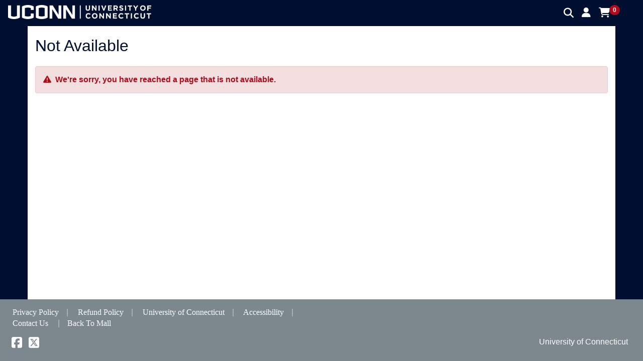

--- FILE ---
content_type: text/html;charset=UTF-8
request_url: https://secure.touchnet.com/C21646_ustores/web/product_detail.jsp?PRODUCTID=2563
body_size: 43711
content:



































































<!doctype html>
<html lang="en">
  <head>
    <meta charset="utf-8">
    <meta http-equiv="x-ua-compatible" content="ie=edge">
 
    <meta name="viewport" content="width=device-width, initial-scale=1">
 
<!-- end doctype_global_head_include.jsp -->





<!-- begin not_available.jsp -->

<!-- begin header_js.jsp -->

<div id="csrf-token" hidden="hidden" data-csrf="null"></div>
<script defer type="text/javascript"
        src="&#x2f;C21646_ustores/web/bundle/ustores-legacy-9.3.0.min.js"
        integrity="sha512-CiM875DyxmW6UeRZ14RUYM7Yoxb40xif/VjtqQgcUmVmPGHS+HZLDrXSpTAk4N6Je6NvoNQ+kOne968NW41GeA=="
        crossorigin="anonymous"></script>

  

  <script defer type="text/javascript"
        data-message-manager-properties="&#x7b;&quot;addItemToCartUseTheContinueToDeliveryMethodsButtonToFinish&quot;&#x3a;&quot;Use&#x20;the&#x20;Continue&#x20;button&#x20;to&#x20;finish.&quot;,&quot;altAddrSelectionInformation&quot;&#x3a;&quot;Information&quot;,&quot;unavailable&quot;&#x3a;&quot;Unavailable&quot;,&quot;addToCartHelperWeReSorryIsNotAvailableOrIsSoldOutAtThisTime&quot;&#x3a;&quot;We&#x27;re&#x20;sorry,&#x20;the&#x20;&#x7b;0&#x7d;&#x20;is&#x20;not&#x20;available&#x20;or&#x20;is&#x20;sold&#x20;out&#x20;at&#x20;this&#x20;time.&#x20;&quot;,&quot;indexAllStores&quot;&#x3a;&quot;All&#x20;Stores&quot;,&quot;defErrorErrorOccurred&quot;&#x3a;&quot;Error&#x20;Occurred&quot;,&quot;appUtilsPasswordInBlackList&quot;&#x3a;&quot;The&#x20;password&#x20;entered&#x20;is&#x20;a&#x20;commonly&#x20;used&#x20;password&#x20;and&#x20;is&#x20;not&#x20;secure.&#x20;Please&#x20;try&#x20;again.&quot;,&quot;addressInfoOtherAddresses&quot;&#x3a;&quot;Other&#x20;Addresses&quot;,&quot;downloadFileReturnToDownload&quot;&#x3a;&quot;Return&#x20;to&#x20;Download&quot;,&quot;createNewBuyerAccountPasswordConfirmationRequired&quot;&#x3a;&quot;Password&#x20;Confirmation&#x20;is&#x20;required.&quot;,&quot;orderReceiptPayment&quot;&#x3a;&quot;Payment&quot;,&quot;receiptGeneratorRefundInformationLabel&quot;&#x3a;&quot;Refund&#x20;Information&quot;,&quot;myPaymentElectronicAccountACH&quot;&#x3a;&quot;Electronic&#x20;Account&#x20;&#x28;ACH&#x29;&quot;,&quot;billingInformationAccountNumber&quot;&#x3a;&quot;Account&#x20;Number&quot;,&quot;downloadAvailable&quot;&#x3a;&quot;Available&quot;,&quot;finalCheckoutDepository&quot;&#x3a;&quot;Depository&quot;,&quot;mailManagerIfYouBelieveUnauthorizedPersonAccessedYourAccountMessage&quot;&#x3a;&quot;If&#x20;you&#x20;believe&#x20;that&#x20;an&#x20;unauthorized&#x20;person&#x20;accessed&#x20;your&#x20;account,&#x20;please&#x20;reset&#x20;your&#x20;account&#x20;password&#x20;immediately&#x20;by&#x20;going&#x20;to&#x20;the&quot;,&quot;setCartPaymentInfoNewACHNameRequired&quot;&#x3a;&quot;A&#x20;Name&#x20;must&#x20;be&#x20;entered.&quot;,&quot;generatorAgreement&quot;&#x3a;&quot;Agreement&quot;,&quot;downloadServletOrderIdEmailAddressInvalid&quot;&#x3a;&quot;You&#x20;entered&#x20;an&#x20;invalid&#x20;order&#x20;id&#x20;or&#x20;email&#x20;address.&#x20;Please&#x20;retry&#x21;&quot;,&quot;deleteMyAccountShippingProfileEmailErrorMessage&quot;&#x3a;&quot;Email&#x20;was&#x20;not&#x20;sent&#x20;due&#x20;to&#x20;application&#x20;error.&#x20;Please&#x20;contact&#x20;system&#x20;administrator.&quot;,&quot;headerSearch&quot;&#x3a;&quot;Search&quot;,&quot;gOneCard&quot;&#x3a;&quot;OneCard&quot;,&quot;validatorCollectionNumericExtendedDescriptor&quot;&#x3a;&quot;Numeric&#x20;Extended&#x3a;&#x20;&#x28;0-9&#x29;&#x20;space&#x20;and&#x20;-&#x20;&#x28;&#x29;&#x20;.&#x20;,&#x20;&quot;,&quot;billingInformationSavedEdit&quot;&#x3a;&quot;Edit&quot;,&quot;gSeptember&quot;&#x3a;&quot;September&quot;,&quot;setCartPaymentInfoNewErrorUpdatingYourPaymentProfileTryAgain&quot;&#x3a;&quot;There&#x20;was&#x20;an&#x20;error&#x20;updating&#x20;your&#x20;payment&#x20;profile.&#x20;Please&#x20;try&#x20;again.&quot;,&quot;gCharacterMinimumFormatted&quot;&#x3a;&quot;character&#x20;minimum&quot;,&quot;mailManagerSomeoneRequestedTemporaryPasswordOnMessage&quot;&#x3a;&quot;Someone&#x20;requested&#x20;a&#x20;temporary&#x20;password&#x20;on&#x20;&#x7b;0&#x7d;.&quot;,&quot;modifierIncludeUpdateEndOfPaymentSchedule&quot;&#x3a;&quot;End&#x20;of&#x20;payment&#x20;schedule&quot;,&quot;stepNavigationDelivery&quot;&#x3a;&quot;Delivery&quot;,&quot;myBillingUpdateBillingAddress&quot;&#x3a;&quot;Update&#x20;Billing&#x20;Address&quot;,&quot;setRecurringPaymentInfoPleaseSelectValidEndDate&quot;&#x3a;&quot;Please&#x20;select&#x20;a&#x20;valid&#x20;end&#x20;date&quot;,&quot;validatorCollectionUSCanadaPhoneNumberDescriptor&quot;&#x3a;&quot;US&#x2f;Canada&#x20;Phone&#x20;Number&#x3a;&#x20;&#x28;0-9&#x29;&#x20;and&#x20;&#x28;&#x29;&#x20;-&#x20;&#x20;&quot;,&quot;appUtilErrorValidatingBankInfoContactStoreAdmin&quot;&#x3a;&quot;There&#x20;was&#x20;an&#x20;error&#x20;validating&#x20;your&#x20;bank&#x20;information.&#x20;&#x20;Please&#x20;contact&#x20;your&#x20;store&#x20;administrator&#x20;about&#x20;your&#x20;ACH&#x20;account.&quot;,&quot;gContinueto&quot;&#x3a;&quot;Continue&#x20;to&quot;,&quot;setCartPaymentMethodPaymentMethodRequiredForItem&quot;&#x3a;&quot;Payment&#x20;method&#x20;was&#x20;not&#x20;selected&#x20;for&#x20;item&#x28;s&#x29;.&quot;,&quot;addProductToCartAmountRequired&quot;&#x3a;&quot;Amount&#x20;is&#x20;required&quot;,&quot;modifierIncludeIncludeMyInformationInAttendeeList&quot;&#x3a;&quot;Include&#x20;my&#x20;information&#x20;in&#x20;attendee&#x20;list&quot;,&quot;recurringPaymentInstallmentPaymentStatusDescNotProcessed&quot;&#x3a;&quot;Not&#x20;Processed&quot;,&quot;addToCartHelperYourCartCurrentlyContainsOfThisItem&quot;&#x3a;&quot;Your&#x20;&#x7b;0&#x7d;&#x20;currently&#x20;contains&#x20;&#x7b;1&#x7d;&#x20;of&#x20;this&#x20;item.&quot;,&quot;paymentSubtotal&quot;&#x3a;&quot;Subtotal&quot;,&quot;transaction20489ErrorAddingPaymentProfile&quot;&#x3a;&quot;Error&#x20;adding&#x20;payment&#x20;profile&quot;,&quot;setCartShippingInfoErrorOccurredUpdatingAddressOrContactInformation&quot;&#x3a;&quot;An&#x20;error&#x20;occurred&#x20;with&#x20;updating&#x20;address&#x20;or&#x20;contact&#x20;information.&#x20;Please&#x20;contact&#x20;system&#x20;administrator.&quot;,&quot;gFebruaryAbbr&quot;&#x3a;&quot;Feb&quot;,&quot;downloadFileDownloadNow&quot;&#x3a;&quot;Download&#x20;Now&quot;,&quot;changePasswordCurrentNewPasswordCannotBeSame&quot;&#x3a;&quot;Username&#x20;and&#x20;New&#x20;Password&#x20;cannot&#x20;be&#x20;the&#x20;same.&quot;,&quot;orderReceiptThisIsYourOrderSummary&quot;&#x3a;&quot;This&#x20;is&#x20;your&#x20;&#x7b;0&#x7d;&#x20;summary.&quot;,&quot;productDetailPackageIncludeOptions&quot;&#x3a;&quot;Options&quot;,&quot;addToCartHelperSomeItemPriceAdjustmentsForHaveBeenUpdatedSoThatTheTotalItemPriceIs&quot;&#x3a;&quot;Some&#x20;item&#x20;price&#x20;adjustments&#x20;for&#x20;&#x7b;0&#x7d;&#x20;have&#x20;been&#x20;updated&#x20;so&#x20;that&#x20;the&#x20;total&#x20;item&#x20;price&#x20;is&#x20;&#x7b;1&#x7d;.&quot;,&quot;custLoginRegisteredUserLogin&quot;&#x3a;&quot;Registered&#x20;User&#x20;Login&quot;,&quot;gDinersClub&quot;&#x3a;&quot;DinersClub&quot;,&quot;deliveryRatesAdditionalItems&quot;&#x3a;&quot;Additional&#x20;Item&#x28;s&#x29;&quot;,&quot;buyerAppZipPlusFourInvalid&quot;&#x3a;&quot;Shipping&#x20;class&#x20;zip&#x20;plus&#x20;four&#x20;is&#x20;invalid,&#x20;please&#x20;contact&#x20;your&#x20;system&#x20;administrator.&quot;,&quot;storeCatDetailedLayoutPackageIncludeView&quot;&#x3a;&quot;View&quot;,&quot;categoryDetailedLayoutPrice&quot;&#x3a;&quot;Price&quot;,&quot;createUserAccountPassword&quot;&#x3a;&quot;Password&quot;,&quot;stepNavigationMyCart&quot;&#x3a;&quot;My&#x20;Cart&quot;,&quot;receiptGeneratorProcessorTransactionIDLabel&quot;&#x3a;&quot;Processor&#x20;Transaction&#x20;ID&quot;,&quot;notAvailableWereSorryPageNotAvailable&quot;&#x3a;&quot;We&#x27;re&#x20;sorry,&#x20;you&#x20;have&#x20;reached&#x20;a&#x20;page&#x20;that&#x20;is&#x20;not&#x20;available.&quot;,&quot;shoppingCartEnterANewQuantity&quot;&#x3a;&quot;Enter&#x20;a&#x20;new&#x20;quantity&quot;,&quot;updateCartItemEndDateAndStartDateShouldBeDifferentEndDateShouldBeAfterStartDate&quot;&#x3a;&quot;End&#x20;Date&#x20;and&#x20;Start&#x20;Date&#x20;should&#x20;be&#x20;different.&#x20;End&#x20;Date&#x20;should&#x20;be&#x20;after&#x20;the&#x20;Start&#x20;Date.&quot;,&quot;addProductToCartAmountMustBeLessThan&quot;&#x3a;&quot;Amount&#x20;must&#x20;be&#x20;less&#x20;than&#x20;&#x7b;0&#x7d;.&quot;,&quot;gVisa&quot;&#x3a;&quot;Visa&quot;,&quot;myOrderDetailWaitingForFulfillmentOfDownloadableItem&quot;&#x3a;&quot;Waiting&#x20;for&#x20;fulfillment&#x20;of&#x20;downloadable&#x20;item&quot;,&quot;setCartShippingInfoErrorRetrievingSavedShippingAddress&quot;&#x3a;&quot;An&#x20;error&#x20;occurred&#x20;attempting&#x20;to&#x20;retrieve&#x20;your&#x20;saved&#x20;shipping&#x20;address.&quot;,&quot;createUserAccountCreateUserAccount&quot;&#x3a;&quot;Create&#x20;User&#x20;Account&quot;,&quot;modifierIncludeUpdatePrice&quot;&#x3a;&quot;Price&quot;,&quot;altAddrSelectionContinueWithoutUpdate&quot;&#x3a;&quot;Continue&#x20;Without&#x20;Update&quot;,&quot;setCartPaymentInfoRecurringPaymentsMadeWithCreditCardsMustEndBeforeTheExpirationDate&quot;&#x3a;&quot;Recurring&#x20;payments&#x20;made&#x20;with&#x20;Credit&#x20;Cards&#x20;must&#x20;end&#x20;before&#x20;the&#x20;expiration&#x20;date&#x20;of&#x20;the&#x20;card.&#x20;&#x20;The&#x20;end&#x20;date&#x20;has&#x20;been&#x20;adjusted&#x20;to&#x20;match&#x20;the&#x20;expiration&#x20;date&#x20;for&#x20;this&#x20;item&#x3a;&quot;,&quot;categoryNameAndPriceName&quot;&#x3a;&quot;Name&quot;,&quot;getMyAccountGroupsGroupsSelectedNotRequiringAuthenticationGroupsAdded&quot;&#x3a;&quot;Group&#x28;s&#x29;&#x20;selected&#x20;do&#x20;not&#x20;require&#x20;authentication.&#x20;Group&#x28;s&#x29;&#x20;are&#x20;added.&quot;,&quot;billingInformationMultipleElectronicCheck&quot;&#x3a;&quot;Electronic&#x20;Check&#x20;&#x28;ACH&#x29;&#x20;-&#x20;Electronic&#x20;payments&#x20;require&#x20;a&#x20;bank&#x20;routing&#x20;number&#x20;and&#x20;account&#x20;number.&#x20;&#x20;Payments&#x20;can&#x20;be&#x20;made&#x20;from&#x20;a&#x20;personal&#x20;checking&#x20;or&#x20;savings&#x20;account.&#x20;&#x20;No&#x20;corporate&#x20;checks&#x20;allowed,&#x20;i.e.&#x20;credit&#x20;cards,&#x20;home&#x20;equity,&#x20;traveler&#x27;s&#x20;checks,&#x20;etc.&quot;,&quot;addProductToCartErrorRetrievingStoreInformation&quot;&#x3a;&quot;Error&#x20;retrieving&#x20;Store&#x20;information&quot;,&quot;receiptGeneratorLocnFoaplLabel&quot;&#x3a;&quot;LOCN&quot;,&quot;buyerInfoBuyer&quot;&#x3a;&quot;Buyer&quot;,&quot;orderReceiptDownloads&quot;&#x3a;&quot;Downloads&quot;,&quot;gReview&quot;&#x3a;&quot;Review&quot;,&quot;setCartPaymentInfoNewCreditCardSecurityCodeInvalid&quot;&#x3a;&quot;Security&#x20;code&#x20;must&#x20;be&#x20;all&#x20;numbers.&quot;,&quot;setCartPaymentInfoFUNDRequiredForDepartmentalCharge&quot;&#x3a;&quot;FUND&#x20;must&#x20;be&#x20;entered&#x20;for&#x20;Departmental&#x20;Charge.&quot;,&quot;updateCartPromotionCodeNotEnteredForCart&quot;&#x3a;&quot;Promotion&#x20;Code&#x20;was&#x20;not&#x20;entered&#x20;for&#x20;cart.&quot;,&quot;updateMyAccountPaymentProfileErrorRetrievePBPayer&quot;&#x3a;&quot;There&#x20;was&#x20;an&#x20;error&#x20;retrieve&#x20;payer&#x20;from&#x20;broker.&#x20;&#x20;Please&#x20;contact&#x20;system&#x20;administrator.&quot;,&quot;cmmUtilsCmmAddressWsZipPlus4NoAddressMessage&quot;&#x3a;&quot;Address&#x20;ZIP&#x2f;Postal&#x20;Code&#x20;is&#x20;not&#x20;known&#x20;or&#x20;available.&#x20;Please&#x20;update&#x20;the&#x20;address&#x20;and&#x20;try&#x20;again&#x20;or&#x20;contact&#x20;the&#x20;system&#x20;administrator.&quot;,&quot;submitCartOrderNotSubmittedAuthorizationOfNotAccepted&quot;&#x3a;&quot;Order&#x20;was&#x20;not&#x20;submitted.&#x20;The&#x20;authorization&#x20;of&#x20;&#x7b;0&#x7d;&#x20;was&#x20;not&#x20;accepted.&quot;,&quot;createNewBuyerAccountUsernamePasswordCannotBeSame&quot;&#x3a;&quot;Username&#x20;and&#x20;Password&#x20;cannot&#x20;be&#x20;the&#x20;same.&quot;,&quot;receiptGeneratorBankAccountTypeLabel&quot;&#x3a;&quot;Bank&#x20;Account&#x20;Type&quot;,&quot;billingInformationPaymentMethodUpperCase&quot;&#x3a;&quot;Payment&#x20;Method&quot;,&quot;billingInformationSavedCreditCardAvailable&quot;&#x3a;&quot;Credit&#x20;Card&#x20;-&#x20;Available&#x20;credit&#x20;card&#x20;issuers.&quot;,&quot;headerToggleMainNavigation&quot;&#x3a;&quot;Toggle&#x20;Main&#x20;Navigation&quot;,&quot;appUtilInvalidRoutingNumCheckRoutingNumber&quot;&#x3a;&quot;Invalid&#x20;routing&#x20;number&#x3b;&#x20;Please&#x20;check&#x20;the&#x20;routing&#x20;number&#x20;and&#x20;try&#x20;again.&quot;,&quot;setCartPaymentInfoNewPaymentMethodRequired&quot;&#x3a;&quot;A&#x20;payment&#x20;method&#x20;must&#x20;be&#x20;selected.&quot;,&quot;myOrderDetailReturned&quot;&#x3a;&quot;Returned&quot;,&quot;recurringPaymentInstallmentPaymentStatusDescPaymentSuccessful&quot;&#x3a;&quot;Payment&#x20;Successful&quot;,&quot;defErrorPrivateStoreDefaultError&quot;&#x3a;&quot;Authorization&#x20;required&#x20;to&#x20;access&#x20;this&#x20;store.&#x20;Please&#x20;contact&#x20;your&#x20;store&#x20;administrator&#x20;for&#x20;access&#x20;at&#x20;&lt;&#x7b;0&#x7d;&gt;&quot;,&quot;setCartStoreUserInfoConfirmEmailNotMatchingEmailEntered&quot;&#x3a;&quot;Confirm&#x20;email&#x20;does&#x20;not&#x20;match&#x20;email&#x20;entered&#x20;in&#x20;&#x7b;0&#x7d;.&quot;,&quot;createUserAccountUsernameMustBeAtLeastCharactersInLength&quot;&#x3a;&quot;&#x28;must&#x20;be&#x20;at&#x20;least&#x20;&#x7b;0&#x7d;&#x20;characters&#x20;in&#x20;length&#x29;&quot;,&quot;myPaymentSavings&quot;&#x3a;&quot;Savings&quot;,&quot;billingInformationSingleSelectACardType&quot;&#x3a;&quot;Select&#x20;a&#x20;Card&#x20;Type&quot;,&quot;headerJsYourSessionHasExpired&quot;&#x3a;&quot;Your&#x20;session&#x20;has&#x20;expired.&quot;,&quot;receiptGeneratorAutomatedNotificationRefundProcessedMessage&quot;&#x3a;&quot;This&#x20;message&#x20;is&#x20;an&#x20;automated&#x20;notification&#x20;to&#x20;inform&#x20;you&#x20;that&#x20;your&#x20;refund&#x20;was&#x20;processed&#x20;on&#x20;&#x7b;0&#x7d;.&#x20;Your&#x20;&#x7b;1&#x7d;&#x20;has&#x20;been&#x20;credited&#x20;for&#x20;a&#x20;total&#x20;of&#x20;&#x7b;2&#x7d;.&quot;,&quot;mailManagerGLUpdateErrorsLabel&quot;&#x3a;&quot;GL&#x20;Update&#x20;Error&#x28;s&#x29;&quot;,&quot;orderReceiptInformation&quot;&#x3a;&quot;Information&quot;,&quot;submitCartUnsupportedPaymentMethod&quot;&#x3a;&quot;Error&#x3a;&#x20;Unsupported&#x20;Payment&#x20;Method.&quot;,&quot;submitCartInsufficientFundsForTransction&quot;&#x3a;&quot;You&#x20;have&#x20;insufficient&#x20;funds&#x20;for&#x20;this&#x20;transaction.&quot;,&quot;cardVerificationInfoThreeDigitExample&quot;&#x3a;&quot;Three&#x20;Digit&#x20;Example&quot;,&quot;categoryDetailedLayoutDependsOnAmountsEntered&quot;&#x3a;&quot;depends&#x20;on&#x20;amounts&#x20;entered&quot;,&quot;logoutMyAccount&quot;&#x3a;&quot;My&#x20;Account&quot;,&quot;shoppingCartQuantity&quot;&#x3a;&quot;Quantity&quot;,&quot;gEmailInvalid&quot;&#x3a;&quot;Please&#x20;enter&#x20;a&#x20;valid&#x20;email&#x20;address&#x20;that&#x20;contains&#x20;&#x40;&#x20;and&#x20;.&quot;,&quot;downloadFileDigitalDownload&quot;&#x3a;&quot;Digital&#x20;Download&quot;,&quot;receptGeneratorOrderInformationLabel&quot;&#x3a;&quot;Order&#x20;Information&quot;,&quot;setCartShippingInfoAddressServiceUnavailable&quot;&#x3a;&quot;Address&#x20;service&#x20;is&#x20;not&#x20;available.&#x20;Please&#x20;contact&#x20;system&#x20;administrator.&quot;,&quot;headerJsPrivacyPolicy&quot;&#x3a;&quot;Privacy&#x20;Policy&quot;,&quot;updateCartItemUnableToScheduleRecurringPaymentsForSpecifiedProduct&quot;&#x3a;&quot;We&#x20;were&#x20;unable&#x20;to&#x20;schedule&#x20;the&#x20;recurring&#x20;payments&#x20;for&#x20;the&#x20;specified&#x20;product.&quot;,&quot;headerJsAddToCart&quot;&#x3a;&quot;Add&#x20;To&#x20;Cart&quot;,&quot;submitCartAuthorizationOfNotAccepted&quot;&#x3a;&quot;The&#x20;authorization&#x20;of&#x20;&#x7b;0&#x7d;&#x20;was&#x20;not&#x20;accepted.&quot;,&quot;finalCheckoutAccountWillNotBeChargedUntilPaymentDateOccurs&quot;&#x3a;&quot;Account&#x20;will&#x20;not&#x20;be&#x20;charged&#x20;until&#x20;payment&#x20;date&#x20;occurs&quot;,&quot;myPaymentPaymentMethods&quot;&#x3a;&quot;Payment&#x20;Methods&quot;,&quot;updateMyAccountTextMessageTextMessageNumberRequired&quot;&#x3a;&quot;Text&#x20;Message&#x20;Number&#x20;must&#x20;be&#x20;entered.&quot;,&quot;gCancel&quot;&#x3a;&quot;Cancel&quot;,&quot;myOrderDetailTaxes&quot;&#x3a;&quot;Taxes&quot;,&quot;receiptGeneratorRefundDateTimeLabel&quot;&#x3a;&quot;Refund&#x20;Date&#x2f;Time&quot;,&quot;myOrderDetailHistoryDetail&quot;&#x3a;&quot;History&#x20;Detail&quot;,&quot;orderReceiptTotalNumberOfPayments&quot;&#x3a;&quot;Total&#x20;Number&#x20;of&#x20;Payments&quot;,&quot;appUtilsInvoiceMePaymentLabel&quot;&#x3a;&quot;Invoice&#x20;Me&quot;,&quot;achRoutingNumberExampleAccountNumber&quot;&#x3a;&quot;Account&#x20;number&quot;,&quot;orderReceiptDownloadsAreAvailableOnlyUponSuccessful&quot;&#x3a;&quot;Downloads&#x20;are&#x20;available&#x20;only&#x20;upon&#x20;successful&#x20;payment&#x20;processing,&#x20;after&#x20;payment&#x20;is&#x20;processed,&#x20;an&#x20;email&#x20;will&#x20;be&#x20;sent&#x20;with&#x20;downloading&#x20;steps.&quot;,&quot;appUtilThereWasErrorContactSystemAdmin&quot;&#x3a;&quot;There&#x20;was&#x20;an&#x20;error.&#x20;Please&#x20;contact&#x20;the&#x20;system&#x20;administrator.&quot;,&quot;storeCatDetailedLayoutProductIncludeAttendeeList&quot;&#x3a;&quot;Attendee&#x20;List&quot;,&quot;updateCartItemAmountMustBeLessThan&quot;&#x3a;&quot;Amount&#x20;must&#x20;be&#x20;less&#x20;than&#x20;&#x7b;0&#x7d;.&quot;,&quot;buyerInfoReview&quot;&#x3a;&quot;Review&quot;,&quot;finalCheckoutDetails&quot;&#x3a;&quot;Details&quot;,&quot;DTSSanitizeMessage&quot;&#x3a;&quot;This&#x20;site&#x27;s&#x20;appearance&#x20;is&#x20;impacted&#x20;by&#x20;a&#x20;delay&#x20;in&#x20;an&#x20;administrator&#x20;update.&#x20;To&#x20;review&#x20;the&#x20;refund&#x20;policy,&#x20;privacy&#x20;notice,&#x20;or&#x20;other&#x20;information&#x20;prior&#x20;to&#x20;purchasing&#x20;goods&#x20;or&#x20;services,&#x20;please&#x20;refer&#x20;to&#x20;your&#x20;institution&#x27;s&#x20;website.&quot;,&quot;myPaymentMonth&quot;&#x3a;&quot;Month&quot;,&quot;myMembershipsAvailableMemberships&quot;&#x3a;&quot;Available&#x20;Memberships&quot;,&quot;addressInfoPhoneNumber&quot;&#x3a;&quot;Phone&#x20;Number&quot;,&quot;submitCartUnableToProcessOrderUsingBankAccountWithRoutingNumberAndAccountNumber&quot;&#x3a;&quot;We&#x20;cannot&#x20;process&#x20;your&#x20;order&#x20;using&#x20;your&#x20;bank&#x20;account&#x20;with&#x20;routing&#x20;number&#x20;-&#x20;&#x7b;0&#x7d;&#x20;and&#x20;account&#x20;number&#x20;-&#x20;&#x7b;1&#x7d;.&quot;,&quot;logoutWereSorryYourRequestCouldNotBeFulfilled&quot;&#x3a;&quot;We&#x27;re&#x20;sorry,&#x20;your&#x20;request&#x20;could&#x20;not&#x20;be&#x20;fulfilled.&quot;,&quot;updateMyAccountEmailEmailIsInvalid&quot;&#x3a;&quot;is&#x20;invalid.&#x20;Email&#x20;must&#x20;include&#x20;&#x40;&#x20;and&#x20;.&quot;,&quot;billingInformationSingleCreditCardAvailableCreditCardIssuers&quot;&#x3a;&quot;Credit&#x20;Card&#x20;-&#x20;Available&#x20;credit&#x20;card&#x20;issuers&quot;,&quot;buyerAppYourCreditCardNumberMustBeNumeric&quot;&#x3a;&quot;Your&#x20;credit&#x20;card&#x20;number&#x20;must&#x20;be&#x20;a&#x20;numeric&#x20;value.&quot;,&quot;myOrderDetailReturnPolicy&quot;&#x3a;&quot;Return&#x20;Policy&quot;,&quot;myPaymentNameExMyVisa&quot;&#x3a;&quot;Name&#x3a;&#x20;&#x28;ex&#x3a;&#x20;My&#x20;Visa&#x29;&quot;,&quot;receiptGeneratorContactEmailLabel&quot;&#x3a;&quot;Contact&#x20;Email&quot;,&quot;buyerAppBillingPostalCodeMustBeEntered&quot;&#x3a;&quot;Billing&#x20;ZIP&#x2f;Postal&#x20;Code&#x20;must&#x20;be&#x20;entered.&quot;,&quot;modifierIncludeUpdateStockNumber&quot;&#x3a;&quot;Stock&#x20;number&quot;,&quot;addProductToCartYouMayStillPlaceAnOrderForThisPackageOrRemoveItFromYour&quot;&#x3a;&quot;You&#x20;may&#x20;still&#x20;place&#x20;an&#x20;order&#x20;for&#x20;this&#x20;package&#x20;or&#x20;remove&#x20;it&#x20;from&#x20;your&#x20;&#x7b;0&#x7d;.&quot;,&quot;validatorCollectionDateStartMmDescriptor&quot;&#x3a;&quot;mm&#x2f;dd&#x2f;yyyy&#x3a;&#x20;Month-mm&#x20;must&#x20;be&#x20;1-12,&#x20;Day-dd&#x20;must&#x20;be&#x20;1-31,&#x20;Year-yyyy&#x20;must&#x20;be&#x20;1900-2100&quot;,&quot;myEmailTextMessage&quot;&#x3a;&quot;Text&#x20;Message&quot;,&quot;validatorCollectionAlphaDescriptor&quot;&#x3a;&quot;Alpha&#x3a;&#x20;&#x28;Aa-Zz&#x29;&#x20;No&#x20;spaces.&quot;,&quot;signInToMembershipsThisGroupDoesNotRequireAuthentication&quot;&#x3a;&quot;This&#x20;group&#x20;does&#x20;not&#x20;require&#x20;authentication.&#x20;It&#x20;will&#x20;be&#x20;added&#x20;automatically&#x20;when&#x20;you&#x20;press&#x20;Authenticate&#x20;Membership.&quot;,&quot;storeCatDetailedLayoutProductIncludeSale&quot;&#x3a;&quot;Sale&quot;,&quot;mailManagerSomeoneChangedYourProfilePasswordOnMessage&quot;&#x3a;&quot;Someone&#x20;changed&#x20;your&#x20;profile&#x20;password&#x20;on&#x20;&#x7b;0&#x7d;.&quot;,&quot;recurringPaymentInstallmentPaymentStatusDescFailure&quot;&#x3a;&quot;Failure&quot;,&quot;receptGeneratorTrackingNumberLabel&quot;&#x3a;&quot;Tracking&#x20;Number&quot;,&quot;billingInformationSavedCardNumber&quot;&#x3a;&quot;Card&#x20;Number&quot;,&quot;updateCartItemStartDateShouldNotBeBeforeTodaysDateAndOrStartDateShouldNotBeAfterEndDate&quot;&#x3a;&quot;Start&#x20;Date&#x20;should&#x20;not&#x20;be&#x20;before&#x20;today&#x27;s&#x20;date&#x20;and&#x2f;or&#x20;Start&#x20;Date&#x20;should&#x20;not&#x20;be&#x20;after&#x20;End&#x20;Date.&quot;,&quot;myShippingProfileName&quot;&#x3a;&quot;Profile&#x20;Name&quot;,&quot;productDetailPackageIncludeStockNumber&quot;&#x3a;&quot;Stock&#x20;number&quot;,&quot;groupLoginMembershipLogin&quot;&#x3a;&quot;Membership&#x20;Login&quot;,&quot;billingInformationVerifyOrEnterInformationForAccount&quot;&#x3a;&quot;Verify&#x20;or&#x20;enter&#x20;information&#x20;for&#x20;account&quot;,&quot;productDetailProductIncludeSale&quot;&#x3a;&quot;Sale&quot;,&quot;gMrs&quot;&#x3a;&quot;Mrs&quot;,&quot;billingInformationVerifyOrEnterRequiredDetailCodeInformation&quot;&#x3a;&quot;Verify&#x20;or&#x20;enter&#x20;required&#x20;detail&#x20;code&#x20;information&quot;,&quot;orderReceiptApplePay&quot;&#x3a;&quot;Apple&#x20;Pay&quot;,&quot;categoryNameAndPriceActions&quot;&#x3a;&quot;Actions&quot;,&quot;updateCartItemPleaseEnterValueFor&quot;&#x3a;&quot;Please&#x20;enter&#x20;a&#x20;value&#x20;for&#x20;&#x7b;0&#x7d;.&quot;,&quot;defErrorWereSorryAnErrorOccurred&quot;&#x3a;&quot;We&#x27;re&#x20;sorry,&#x20;an&#x20;error&#x20;occurred.&quot;,&quot;addItemToCartAmountMustBeLessThan&quot;&#x3a;&quot;Amount&#x20;must&#x20;be&#x20;less&#x20;than&#x20;&#x7b;0&#x7d;.&quot;,&quot;gItem&quot;&#x3a;&quot;Item&quot;,&quot;gApril&quot;&#x3a;&quot;April&quot;,&quot;receiptGeneratorAutomatedNotificationPaymentsCancelledMessage&quot;&#x3a;&quot;This&#x20;message&#x20;is&#x20;an&#x20;automated&#x20;notification&#x20;to&#x20;inform&#x20;you&#x20;that&#x20;your&#x20;payments&#x20;have&#x20;been&#x20;cancelled.&quot;,&quot;deleteMyAccountPaymentProfileErrorDeletingPaymentProfile&quot;&#x3a;&quot;There&#x20;was&#x20;an&#x20;error&#x20;deleting&#x20;your&#x20;payment&#x20;profile.&#x20;&#x20;Please&#x20;try&#x20;again.&quot;,&quot;billingInformationSavedChange&quot;&#x3a;&quot;Change&quot;,&quot;addToCartHelperCantAddItemToCart&quot;&#x3a;&quot;You&#x20;can&#x27;t&#x20;add&#x20;this&#x20;product&quot;,&quot;finalCheckoutIUnderstandThatPaymentsWillBeInitiated&quot;&#x3a;&quot;I&#x20;understand&#x20;that&#x20;payment&#x28;s&#x29;&#x20;will&#x20;be&#x20;initiated&#x20;once&#x20;the&#x20;order&#x28;s&#x29;&#x20;has&#x2f;have&#x20;been&#x20;submitted.&quot;,&quot;productDetailPackageIncludePricesRangeFromTo&quot;&#x3a;&quot;Prices&#x20;range&#x20;from&#x20;&#x7b;0&#x7d;&#x20;to&#x20;&#x7b;1&#x7d;&quot;,&quot;billingInfoSelectDefault&quot;&#x3a;&quot;Select&#x20;payment&#x20;method&quot;,&quot;gAddToCart&quot;&#x3a;&quot;Add&#x20;&#x7b;0&#x7d;&#x20;To&#x20;Cart&quot;,&quot;gCash&quot;&#x3a;&quot;Cash&quot;,&quot;myPaymentConfirmPaymentProfileDelete&quot;&#x3a;&quot;You&#x20;are&#x20;about&#x20;to&#x20;delete&#x20;a&#x20;payment&#x20;profile.&#x20;&#x20;Do&#x20;you&#x20;want&#x20;to&#x20;continue&#x3f;&#x20;&#x20;&quot;,&quot;submitCartFailedToAuthorizeCard&quot;&#x3a;&quot;Failed&#x20;to&#x20;authorize&#x20;the&#x20;card.&quot;,&quot;setCartShippingInfoShippingAddressUpdated&quot;&#x3a;&quot;Shipping&#x20;address&#x20;was&#x20;updated.&quot;,&quot;myOrderDetailShippingDetails&quot;&#x3a;&quot;Shipping&#x20;Details&quot;,&quot;removeFromMyAccountGroupsMembershipGroupRemoved&quot;&#x3a;&quot;Membership&#x20;group&#x28;s&#x29;&#x20;removed.&quot;,&quot;productDetailPackageIncludeView&quot;&#x3a;&quot;View&quot;,&quot;gAddressLine4&quot;&#x3a;&quot;Address&#x20;Line&#x20;4&quot;,&quot;gAddressLine3&quot;&#x3a;&quot;Address&#x20;Line&#x20;3&quot;,&quot;statesProvincesIncludeSelectAState&quot;&#x3a;&quot;Select&#x20;a&#x20;State&quot;,&quot;gAddressLine2&quot;&#x3a;&quot;Address&#x20;Line&#x20;2&quot;,&quot;appUtilsWebCheckPaymentLabel&quot;&#x3a;&quot;Electronic&#x20;Check&#x20;&#x28;ACH&#x29;&quot;,&quot;gAddressLine1&quot;&#x3a;&quot;Address&#x20;Line&#x20;1&quot;,&quot;mailManagerDidntChangeYourProfileAddressInformationMessage&quot;&#x3a;&quot;Didn&#x27;t&#x20;change&#x20;your&#x20;profile&#x20;address&#x20;information&#x3f;&quot;,&quot;myBillingPhoneNumberNight&quot;&#x3a;&quot;Evening&#x20;Phone&quot;,&quot;downloadDownload&quot;&#x3a;&quot;Download&quot;,&quot;buyerAppTaxServiceUnavailable&quot;&#x3a;&quot;Tax&#x20;Service&#x20;is&#x20;unavailable,&#x20;please&#x20;contact&#x20;your&#x20;system&#x20;administrator.&quot;,&quot;addressValidatorCity&quot;&#x3a;&quot;City&quot;,&quot;paymentBadPaymentMethod&quot;&#x3a;&quot;Payment&#x20;method&#x20;is&#x20;missing&#x20;or&#x20;invalid.&quot;,&quot;billingInformationSingleSaveTheSelectedPaymentMethodToYourCustomerProfile&quot;&#x3a;&quot;Save&#x20;the&#x20;selected&#x20;payment&#x20;method&#x20;to&#x20;your&#x20;customer&#x20;profile.&quot;,&quot;storeCatDetailedLayoutPackageIncludeOptions&quot;&#x3a;&quot;Options&quot;,&quot;finalCheckoutSubmit&quot;&#x3a;&quot;Submit&quot;,&quot;billingInformationVerifyOrEnterAddressInformationFor&quot;&#x3a;&quot;Verify&#x20;or&#x20;enter&#x20;address&#x20;information&#x20;for&quot;,&quot;orderReceiptDate&quot;&#x3a;&quot;Date&quot;,&quot;addToCartHelperSomeItemPriceAdjustmentsForInPackageHaveBeenUpdatedSoThatTheTotalItemPriceIs&quot;&#x3a;&quot;Some&#x20;item&#x20;price&#x20;adjustments&#x20;for&#x20;&#x7b;0&#x7d;&#x20;in&#x20;package&#x20;&#x7b;1&#x7d;&#x20;have&#x20;been&#x20;updated&#x20;so&#x20;that&#x20;the&#x20;total&#x20;item&#x20;price&#x20;is&#x20;&#x7b;2&#x7d;.&quot;,&quot;finalCheckoutSummary&quot;&#x3a;&quot;Summary&quot;,&quot;headerJsBuyerWithoutDash&quot;&#x3a;&quot;Buyer&quot;,&quot;setCartShippingInfoEmailConfirmationDoesNotMatch&quot;&#x3a;&quot;Confirmation&#x20;Email&#x20;does&#x20;not&#x20;match.&quot;,&quot;gPaymentMethods&quot;&#x3a;&quot;Payment&#x20;Methods&quot;,&quot;gEndDate&quot;&#x3a;&quot;You&#x20;must&#x20;enter&#x20;an&#x20;end&#x20;date.&quot;,&quot;setRecurringPaymentInfoAmountMustBeGreaterThan&quot;&#x3a;&quot;The&#x20;amount&#x20;must&#x20;be&#x20;greater&#x20;than&#x20;&#x7b;0&#x7d;.&quot;,&quot;gPrefix&quot;&#x3a;&quot;Prefix&quot;,&quot;modifierIncludeSale&quot;&#x3a;&quot;Sale&quot;,&quot;getEditGroupsMembershipGroupRequireToEdit&quot;&#x3a;&quot;You&#x20;must&#x20;select&#x20;a&#x20;membership&#x20;group&#x28;s&#x29;&#x20;to&#x20;edit.&quot;,&quot;carousel.pauseButtonTitle&quot;&#x3a;&quot;Pause&#x20;carousel&quot;,&quot;validatorCollectionAlphaNumericExtendedDescriptor&quot;&#x3a;&quot;Alphanumeric&#x20;Extended&#x3a;&#x20;&#x28;Aa-Zz,&#x20;0-9&#x29;&#x20;space&#x20;-&#x20;&#x28;&#x29;&#x20;.&#x20;,&#x20;&amp;&#x27;&#x20;&quot;,&quot;mailManagerDidntChangeYourProfileTextMessageMessage&quot;&#x3a;&quot;Didn&#x27;t&#x20;change&#x20;your&#x20;profile&#x20;text&#x20;message&#x3f;&quot;,&quot;donationIncludeOther&quot;&#x3a;&quot;Other&quot;,&quot;setRecurringPaymentInfoPleaseTryAgain&quot;&#x3a;&quot;Please&#x20;try&#x20;again.&quot;,&quot;myAccountMemberships&quot;&#x3a;&quot;Memberships&quot;,&quot;addItemToCartWeWereUnableToLocateTheSpecifiedProduct&quot;&#x3a;&quot;We&#x20;were&#x20;unable&#x20;to&#x20;locate&#x20;the&#x20;specified&#x20;product.&quot;,&quot;addressInfoEnterTheLettersAbove&quot;&#x3a;&quot;Enter&#x20;the&#x20;letters&#x20;above&quot;,&quot;receiptGeneratorItemLabel&quot;&#x3a;&quot;Item&quot;,&quot;billingInformationDetailCodeDescription&quot;&#x3a;&quot;Detail&#x20;Code&#x20;Description&quot;,&quot;gWereSorryASystemErrorHasOccurred&quot;&#x3a;&quot;We&#x27;re&#x20;sorry,&#x20;a&#x20;system&#x20;error&#x20;has&#x20;occurred.&quot;,&quot;recurringPaymentOptionsselectedEndOfPaymentSchedule&quot;&#x3a;&quot;If&#x20;the&#x20;selected&#x20;&#x5c;&quot;End&#x20;of&#x20;payment&#x20;schedule&#x5c;&quot;&#x20;date&#x20;does&#x20;not&#x20;coincide&#x20;with&#x20;a&#x20;scheduled&#x20;payment&#x20;date&#x20;&#x28;as&#x20;determined&#x20;by&#x20;the&#x20;selected&#x20;frequency&#x20;and&#x20;start&#x20;date&#x29;,&#x20;the&#x20;final&#x20;payment&#x20;will&#x20;be&#x20;the&#x20;last&#x20;regularly&#x20;scheduled&#x20;payment&#x20;date&#x20;before&#x20;the&#x20;&#x5c;&quot;End&#x20;of&#x20;payment&#x20;schedule&#x5c;&quot;&#x20;date.&quot;,&quot;setCartShippingInfoShippingAddressRequired&quot;&#x3a;&quot;Shipping&#x20;address&#x20;is&#x20;required.&quot;,&quot;finalCheckoutBillingInformation&quot;&#x3a;&quot;Billing&#x20;Information&quot;,&quot;buyerAppErrorValidatingAccountInformation&quot;&#x3a;&quot;There&#x20;was&#x20;an&#x20;error&#x20;validating&#x20;your&#x20;account&#x20;information.&quot;,&quot;receiptGeneratorOrderDateTimeLabel&quot;&#x3a;&quot;Order&#x20;Date&#x2f;Time&quot;,&quot;gAdditionalItems&quot;&#x3a;&quot;Additional&#x20;Items&quot;,&quot;setCartShippingInfoFirstLastNameRequired&quot;&#x3a;&quot;First&#x20;and&#x20;Last&#x20;Name&#x20;are&#x20;required.&quot;,&quot;headerMyAccount&quot;&#x3a;&quot;My&#x20;Account&quot;,&quot;setCartShippingInfoErrorOccurredUpdatingShippingAddress&quot;&#x3a;&quot;An&#x20;error&#x20;occurred&#x20;updating&#x20;the&#x20;shipping&#x20;address.&quot;,&quot;updateCartItemUnableToLocateSpecifiedProduct&quot;&#x3a;&quot;We&#x20;were&#x20;unable&#x20;to&#x20;locate&#x20;the&#x20;specified&#x20;product.&quot;,&quot;updateUserAccountTitle&quot;&#x3a;&quot;Update&#x20;Account&quot;,&quot;myPaymentABARoutingNumber&quot;&#x3a;&quot;ABA&#x20;Routing&#x20;Number&quot;,&quot;addressInfoContinueToPayment&quot;&#x3a;&quot;Continue&#x20;to&#x20;Payment&quot;,&quot;billingInformationSavedPaymentType&quot;&#x3a;&quot;Payment&#x20;Type&quot;,&quot;submitCartAutomatedDonationNotificationMessage&quot;&#x3a;&quot;This&#x20;message&#x20;is&#x20;an&#x20;automated&#x20;notification&#x20;that&#x20;a&#x20;donation&#x20;type&#x20;product&#x20;has&#x20;been&#x20;ordered.&quot;,&quot;downloadFileUnlimited&quot;&#x3a;&quot;Unlimited&quot;,&quot;myOrderDetailAmount&quot;&#x3a;&quot;Amount&quot;,&quot;LoginPasswordExpired&quot;&#x3a;&quot;Your&#x20;password&#x20;has&#x20;expired.&#x20;Choose&#x20;a&#x20;password&#x20;of&#x20;at&#x20;least&#x20;12&#x20;characters&#x20;with&#x20;at&#x20;least&#x20;one&#x20;of&#x20;each&#x20;type&#x3a;&#x20;uppercase,&#x20;lowercase,&#x20;number&#x20;and&#x20;special&#x20;character.&#x20;The&#x20;password&#x20;should&#x20;not&#x20;be&#x20;commonly&#x20;used,&#x20;expected&#x20;or&#x20;compromised.&quot;,&quot;myOrderDetailCancelled&quot;&#x3a;&quot;Cancelled&quot;,&quot;additionalItemsProductIncludeSale&quot;&#x3a;&quot;Sale&quot;,&quot;statesProvincesIncludeZipCode&quot;&#x3a;&quot;Postal&#x20;Code&quot;,&quot;modifierIncludeUpdateOther&quot;&#x3a;&quot;Other&quot;,&quot;myAccountPaymentMethods&quot;&#x3a;&quot;Payment&#x20;Methods&quot;,&quot;createNewMyAccountPaymentProfileFailedToUpdatePaymentMethods&quot;&#x3a;&quot;Failed&#x20;to&#x20;update&#x20;payment&#x20;methods.&#x20;Please&#x20;contact&#x20;system&#x20;administrator.&quot;,&quot;buyerAppYourCreditCardNumberMustBeAtLeastDigits&quot;&#x3a;&quot;Your&#x20;credit&#x20;card&#x20;number&#x20;must&#x20;be&#x20;at&#x20;least&#x20;&#x7b;0&#x7d;&#x20;digits.&quot;,&quot;gJanuaryAbbr&quot;&#x3a;&quot;Jan&quot;,&quot;submitCartOrderNotificationMessage&quot;&#x3a;&quot;This&#x20;message&#x20;is&#x20;an&#x20;automated&#x20;notification&#x20;that&#x20;an&#x20;order&#x20;has&#x20;been&#x20;placed.&quot;,&quot;updateCartItemTotalQuantityOfThisItemInYourCartCannotExceed&quot;&#x3a;&quot;The&#x20;total&#x20;quantity&#x20;of&#x20;this&#x20;item&#x20;in&#x20;your&#x20;cart&#x20;cannot&#x20;exceed&quot;,&quot;changePasswordMyAccount&quot;&#x3a;&quot;My&#x20;Account&quot;,&quot;myShippingAddNewShippingAddress&quot;&#x3a;&quot;Add&#x20;New&#x20;Shipping&#x20;Address&quot;,&quot;deliveryMethodsDeliveryMethod&quot;&#x3a;&quot;Delivery&#x20;Method&quot;,&quot;myOrderDetailDate&quot;&#x3a;&quot;Date&quot;,&quot;mailManagerPasswordChangedLabel&quot;&#x3a;&quot;Password&#x20;Changed&quot;,&quot;addItemToCartWeWereUnableToLocateInformationAboutTheSpecifiedProduct&quot;&#x3a;&quot;We&#x20;were&#x20;unable&#x20;to&#x20;locate&#x20;information&#x20;about&#x20;the&#x20;specified&#x20;product.&quot;,&quot;categoryDetailedLayoutOther&quot;&#x3a;&quot;Other&quot;,&quot;mailManagerMerchantNameLabel&quot;&#x3a;&quot;Merchant&#x20;Name&quot;,&quot;receiptGeneratorISOCodeLabel&quot;&#x3a;&quot;ISO&#x20;Code&quot;,&quot;shoppingCartItemsInYour&quot;&#x3a;&quot;Items&#x20;in&#x20;your&#x20;&#x7b;0&#x7d;&quot;,&quot;gSalePrice&quot;&#x3a;&quot;Sale&#x20;Price&quot;,&quot;submitCartAuthorizationOfACHPaymentNotAccepted&quot;&#x3a;&quot;Order&#x20;was&#x20;not&#x20;submitted.&#x20;&#x20;The&#x20;authorization&#x20;of&#x20;the&#x20;ACH&#x20;payment&#x20;was&#x20;not&#x20;accepted.&quot;,&quot;createNewMyAccountPaymentProfileCreditCardNumberInvalidForSelectedCardType&quot;&#x3a;&quot;Credit&#x20;card&#x20;number&#x20;is&#x20;invalid&#x20;for&#x20;selected&#x20;credit&#x20;card&#x20;type.&quot;,&quot;storeMainNumberOfProductsInThisCategory&quot;&#x3a;&quot;The&#x20;number&#x20;of&#x20;products&#x20;in&#x20;this&#x20;category&#x20;is&quot;,&quot;billingInformationSingleAccountNumber&quot;&#x3a;&quot;Account&#x20;Number&quot;,&quot;addressInfoCaseSensitive&quot;&#x3a;&quot;Case&#x20;sensitive&quot;,&quot;systemErrorContactAdmin&quot;&#x3a;&quot;Sorry,&#x20;a&#x20;system&#x20;error&#x20;has&#x20;occurred.&#x20;&#x20;Please&#x20;contact&#x20;your&#x20;system&#x20;administrator.&quot;,&quot;createNewBuyerAccountEmailRequired&quot;&#x3a;&quot;Email&#x20;is&#x20;required.&quot;,&quot;updateCartItemUnableToLocateSpecifiedLineItemYouAreTryingToUpdate&quot;&#x3a;&quot;We&#x20;were&#x20;unable&#x20;to&#x20;locate&#x20;the&#x20;specified&#x20;item&#x20;you&#x20;are&#x20;trying&#x20;to&#x20;update.&quot;,&quot;updateMyAccountEmailEmailDeliveryFailureForAddress&quot;&#x3a;&quot;Email&#x20;delivery&#x20;failure&#x20;for&#x20;address&#x3a;&quot;,&quot;mailManagerYouHaveReceivedThisEmailFromInResponseToPromotionMessage&quot;&#x3a;&quot;You&#x20;have&#x20;received&#x20;this&#x20;email&#x20;from&#x20;&#x7b;0&#x7d;&#x20;in&#x20;response&#x20;to&#x20;promotion.&quot;,&quot;gEdit&quot;&#x3a;&quot;Edit&quot;,&quot;modifierIncludeUpdateDate&quot;&#x3a;&quot;Date&quot;,&quot;custLoginCaseSensitive&quot;&#x3a;&quot;Case&#x20;sensitive&quot;,&quot;transaction20769UserAccountLockedWillBeUnlockedInMinutesMessage&quot;&#x3a;&quot;User&#x20;account&#x20;has&#x20;been&#x20;locked.&#x20;Account&#x20;will&#x20;be&#x20;unlocked&#x20;in&#x20;&#x7b;0&#x7d;&#x20;minutes.&quot;,&quot;downloadTheTimeLimitToDownloadHasBeenReached&quot;&#x3a;&quot;The&#x20;time&#x20;limit&#x20;to&#x20;download&#x20;&#x7b;0&#x7d;&#x20;has&#x20;been&#x20;reached.&quot;,&quot;validatorCollectionAlphaExtendedDescriptor&quot;&#x3a;&quot;Alpha&#x20;Extended&#x3a;&#x20;&#x28;Aa-Zz&#x29;&#x20;space&#x20;and&#x20;-&#x20;&#x28;&#x29;&#x20;.&#x20;,&#x20;&amp;&#x27;&#x20;&quot;,&quot;achRoutingNumberExampleAccountNumberVariesInLength&quot;&#x3a;&quot;Account&#x20;number&#x20;varies&#x20;in&#x20;length.&#x20;May&#x20;appear&#x20;before&#x20;or&#x20;after&#x20;the&#x20;check&#x20;number.&#x20;Include&#x20;any&#x20;leading&#x20;zeros,&#x20;but&#x20;omit&#x20;spaces&#x20;and&#x20;non-numeric&#x20;characters.&quot;,&quot;modifierIncludeAuthorizationRequired&quot;&#x3a;&quot;Authorization&#x20;Required&quot;,&quot;finalCheckoutByClickingSubmitIAgreeToTheAbove&quot;&#x3a;&quot;By&#x20;clicking&#x20;Submit&#x20;I&#x20;agree&#x20;to&#x20;the&#x20;above&#x20;&#x7b;0&#x7d;.&quot;,&quot;addToCartHelperAmountEnteredForNotValidDoNotIncludeWhenEnteringAmountAmountMustBeGreaterThanOrEqualTo&quot;&#x3a;&quot;Amount&#x20;entered&#x20;for&#x20;&#x7b;0&#x7d;&#x20;is&#x20;not&#x20;valid&#x20;or&#x20;missing.&#x20;Do&#x20;not&#x20;include&#x20;&#x7b;1&#x7d;&#x20;when&#x20;entering&#x20;amount.&#x20;Amount&#x20;must&#x20;be&#x20;greater&#x20;than&#x20;or&#x20;equal&#x20;to&#x20;&#x7b;2&#x7d;.&quot;,&quot;paymentMissingMerchantInfo&quot;&#x3a;&quot;Merchant&#x20;id&#x20;and&#x2f;or&#x20;name&#x20;was&#x20;not&#x20;provided.&quot;,&quot;updateCartItemQuantityWeReSorryTheOnlyHasAvailableToOrderAndYouAreOrdering&quot;&#x3a;&quot;We&#x27;re&#x20;sorry,&#x20;the&#x20;&#x7b;0&#x7d;&#x20;only&#x20;has&#x20;&#x7b;1&#x7d;&#x20;available&#x20;to&#x20;order&#x20;and&#x20;you&#x20;are&#x20;ordering&#x20;&#x7b;2&#x7d;.&quot;,&quot;updateCartItemQuantityYouMayStillPlaceOrderForThisPackageOrRemoveItFromYour&quot;&#x3a;&quot;You&#x20;may&#x20;still&#x20;place&#x20;an&#x20;order&#x20;for&#x20;this&#x20;package&#x20;or&#x20;remove&#x20;it&#x20;from&#x20;your&#x20;&#x7b;0&#x7d;.&quot;,&quot;submitCartTextMessageUnsuccessfullySentToPhoneNumberAddress&quot;&#x3a;&quot;Text&#x20;message&#x20;was&#x20;not&#x20;successfully&#x20;sent&#x20;to&#x20;the&#x20;phone&#x20;number&#x20;address.&quot;,&quot;addressValidatorState&quot;&#x3a;&quot;State&quot;,&quot;gInfoWithDash&quot;&#x3a;&quot;Info&quot;,&quot;addressInfoDayLowercase&quot;&#x3a;&quot;day&quot;,&quot;myBillingPhoneNumberDay&quot;&#x3a;&quot;Daytime&#x20;Phone&quot;,&quot;footerMallLinks&quot;&#x3a;&quot;Mall&#x20;Links&quot;,&quot;shoppingCartInstallments&quot;&#x3a;&quot;Installments&quot;,&quot;stepNavigationPayment&quot;&#x3a;&quot;Payment&quot;,&quot;myOrderDetailRecurringItems&quot;&#x3a;&quot;Recurring&#x20;Items&quot;,&quot;searchStore&quot;&#x3a;&quot;Store&quot;,&quot;receiptGeneratorAccountWillNotBeChargedUntilPaymentDateOccursMessage&quot;&#x3a;&quot;Account&#x20;will&#x20;not&#x20;be&#x20;charged&#x20;until&#x20;payment&#x20;date&#x20;occurs.&quot;,&quot;productDetailPleaseSelectOptionForAttendeeList&quot;&#x3a;&quot;Please&#x20;select&#x20;option&#x20;for&#x20;Attendee&#x20;List&quot;,&quot;cmmUtilsCmmAddressWsConnectionFailureMessage&quot;&#x3a;&quot;Address&#x20;service&#x20;is&#x20;not&#x20;available.&#x20;System&#x20;settings&#x20;should&#x20;be&#x20;viewed&#x20;and&#x20;verified.&#x20;Please&#x20;contact&#x20;system&#x20;administrator.&quot;,&quot;footerAllRightsReserved&quot;&#x3a;&quot;All&#x20;rights&#x20;reserved.&quot;,&quot;captchaUtilToLoginYouMustEnterLettersOrNumbersInTheImage&quot;&#x3a;&quot;To&#x20;login,&#x20;you&#x20;must&#x20;select&#x20;the&#x20;image&#x20;specified&#x20;or&#x20;type&#x20;the&#x20;answer&#x20;to&#x20;the&#x20;audio&#x20;question.&quot;,&quot;downloadLoginInvalidOrderIdOrEmailAddressTryAgain&quot;&#x3a;&quot;You&#x20;entered&#x20;an&#x20;invalid&#x20;order&#x20;id&#x20;or&#x20;email&#x20;address.&#x20;Please&#x20;retry&#x21;&quot;,&quot;addProductToCartHasBeenAddedToYour&quot;&#x3a;&quot;&#x7b;0&#x7d;&#x20;has&#x20;been&#x20;added&#x20;to&#x20;your&#x20;&#x7b;1&#x7d;.&quot;,&quot;billingInformationSingleViewExample&quot;&#x3a;&quot;View&#x20;example&quot;,&quot;addToCartHelperMaxQuantityReachedInYour&quot;&#x3a;&quot;You&#x20;already&#x20;have&#x20;the&#x20;maximum&#x20;amount&#x20;of&#x20;this&#x20;item&#x20;in&#x20;your&#x20;&#x7b;0&#x7d;.&quot;,&quot;myEmailUpdateEmailAddress&quot;&#x3a;&quot;Update&#x20;Email&#x20;Address&quot;,&quot;billingInformationReview&quot;&#x3a;&quot;Review&quot;,&quot;createNewMyAccountPaymentProfileErrorUpdatingPaymentProfileTryAgainLater&quot;&#x3a;&quot;An&#x20;error&#x20;occurred&#x20;while&#x20;trying&#x20;to&#x20;save&#x20;you&#x20;payment&#x20;profile.&#x20;&#x20;Please&#x20;try&#x20;again&#x20;later.&quot;,&quot;addItemToCartWereSorryTheItemOnlyHasAvailableToOrderAndYouAreOrdering&quot;&#x3a;&quot;We&#x27;re&#x20;sorry,&#x20;the&#x20;&#x7b;0&#x7d;&#x20;only&#x20;has&#x20;&#x7b;1&#x7d;&#x20;available&#x20;to&#x20;order&#x20;and&#x20;you&#x20;are&#x20;ordering&#x20;&#x7b;2&#x7d;.&quot;,&quot;modifierIncludeUpdateSale&quot;&#x3a;&quot;Sale&quot;,&quot;gBlackboard&quot;&#x3a;&quot;Blackboard&quot;,&quot;createUserAccountBillingAddress&quot;&#x3a;&quot;Billing&#x20;Address&quot;,&quot;orderReceiptThankYou&quot;&#x3a;&quot;Thank&#x20;You&#x21;&quot;,&quot;validatorCollectionFreeTextDescriptor&quot;&#x3a;&quot;valid&#x20;for&#x20;defined&#x20;min&#x20;and&#x20;max&#x20;requirements.&#x20;&quot;,&quot;createNewBuyerAccountUsernameNotAvailableChooseDifferentOne&quot;&#x3a;&quot;Username&#x20;&#x7b;0&#x7d;&#x20;is&#x20;not&#x20;available.&#x20;It&#x20;is&#x20;already&#x20;in&#x20;use.&#x20;&#x20;Please&#x20;choose&#x20;a&#x20;different&#x20;one.&quot;,&quot;failSSOAuthenticationError&quot;&#x3a;&quot;SSO&#x20;authentication&#x20;fail.&#x20;Please&#x20;contact&#x20;system&#x20;administrator.&quot;,&quot;mailManagerTotalAmountLabel&quot;&#x3a;&quot;Total&#x20;Amount&quot;,&quot;setCartShippingInfoCannotBeDeliveredTo&quot;&#x3a;&quot;&#x7b;0&#x7d;&#x20;can&#x20;not&#x20;be&#x20;delivered&#x20;to&#x20;&#x7b;1&#x7d;.&quot;,&quot;captchaUtilSelectionNotMatchingImageSpecified&quot;&#x3a;&quot;Your&#x20;selection&#x20;did&#x20;not&#x20;match&#x20;the&#x20;image&#x20;specified.&#x20;Try&#x20;again&#x21;&quot;,&quot;gAugust&quot;&#x3a;&quot;August&quot;,&quot;appUtilsThe&quot;&#x3a;&quot;The&#x20;&quot;,&quot;achRoutingNumberExampleDoNotEnterYourDebitCardNumber&quot;&#x3a;&quot;DO&#x20;NOT&#x20;enter&#x20;your&#x20;debit&#x20;card&#x20;number.&quot;,&quot;purchaseOrderStatusComplete&quot;&#x3a;&quot;Complete&quot;,&quot;myEmailTextMessageNumber&quot;&#x3a;&quot;Text&#x20;Message&#x20;Number&quot;,&quot;usCanadaPhoneValidatorErrorMessage&quot;&#x3a;&quot;Telephone&#x20;numbers&#x20;must&#x20;be&#x20;10&#x20;numeric&#x20;digits&quot;,&quot;shoppingCartAvailablePaymentMethodsLabel&quot;&#x3a;&quot;Available&#x20;Payment&#x20;Methods&#x3a;&quot;,&quot;receiptGeneratorDeliveryMethodLabel&quot;&#x3a;&quot;Delivery&#x20;Method&quot;,&quot;gConfirmEmailInvalid&quot;&#x3a;&quot;Please&#x20;enter&#x20;a&#x20;valid&#x20;confirmation&#x20;email&#x20;address&#x20;that&#x20;contains&#x20;&#x40;&#x20;and&#x20;.&quot;,&quot;myEmailMobileCarrier&quot;&#x3a;&quot;Mobile&#x20;Carrier&quot;,&quot;appUtilsCashPaymentLabel&quot;&#x3a;&quot;Cash&quot;,&quot;createUserAccountCreateAccount&quot;&#x3a;&quot;Create&#x20;Account&#x20;and&#x20;Continue&#x20;Shopping&quot;,&quot;submitCartOrderNotificationFromStoreLabel&quot;&#x3a;&quot;&#x7b;0&#x7d;&#x20;Notification&#x20;&#x23;&#x7b;1&#x7d;&#x20;from&#x20;&#x7b;2&#x7d;&quot;,&quot;receiptGeneratorSystemTrackingIdLabel&quot;&#x3a;&quot;System&#x20;Tracking&#x20;ID&quot;,&quot;mailManagerHelloBuyerNameMessage&quot;&#x3a;&quot;Hello&#x20;&#x7b;0&#x7d;,&quot;,&quot;downloadServletOrderIdEmailAddressNoMatch&quot;&#x3a;&quot;Order&#x20;Id&#x20;and&#x20;Email&#x20;Address&#x20;do&#x20;not&#x20;match.&quot;,&quot;addItemToCartWeWereUnableToLocateTheSpecifiedItem&quot;&#x3a;&quot;We&#x20;were&#x20;unable&#x20;to&#x20;locate&#x20;the&#x20;specified&#x20;item.&quot;,&quot;addProductToCartWeReSorryButTheItemIsNotAvailable&quot;&#x3a;&quot;We&#x27;re&#x20;sorry,&#x20;but&#x20;the&#x20;item&#x20;&#x5c;&quot;&#x7b;0&#x7d;&#x5c;&quot;&#x20;is&#x20;not&#x20;available&#x20;to&#x20;order&#x20;at&#x20;this&#x20;time.&#x20;&quot;,&quot;submitCartUnableToIssueRefund&quot;&#x3a;&quot;Unable&#x20;to&#x20;issue&#x20;refund&quot;,&quot;receiptGeneratorCreditCardAuthCodeLabel&quot;&#x3a;&quot;Credit&#x20;Card&#x20;Authorization&#x20;Code&quot;,&quot;gMiddleName&quot;&#x3a;&quot;Middle&#x20;Name&quot;,&quot;setCartPaymentInfoNewCreditCardSecurityCodeRequired&quot;&#x3a;&quot;A&#x20;security&#x20;code&#x20;must&#x20;be&#x20;entered.&quot;,&quot;headerJsResume&quot;&#x3a;&quot;Resume&quot;,&quot;categoryNameAndPriceViewDetails&quot;&#x3a;&quot;View&#x20;Details&quot;,&quot;attendeeListNoAttendeesToDisplay&quot;&#x3a;&quot;No&#x20;attendees&#x20;to&#x20;display&quot;,&quot;mailManagerDidntChangeYourProfileEmailAddressMessage&quot;&#x3a;&quot;Didn&#x27;t&#x20;change&#x20;your&#x20;profile&#x20;email&#x20;address&#x3f;&quot;,&quot;indexSingleStorePreviewNotAvailable&quot;&#x3a;&quot;Single&#x20;Store&#x20;Preview&#x20;Not&#x20;Available&quot;,&quot;myPaymentEnterBankAccountInformation&quot;&#x3a;&quot;Enter&#x20;Bank&#x20;Account&#x20;Information&quot;,&quot;createNewMyAccountPaymentProfilePaymentProfileNotSavedValidationOfAccountNumberNotAccepted&quot;&#x3a;&quot;Payment&#x20;profile&#x20;was&#x20;not&#x20;saved.&#x20;&#x20;The&#x20;validation&#x20;of&#x20;account&#x20;number&#x20;&#x7b;0&#x7d;&#x20;was&#x20;not&#x20;accepted.&quot;,&quot;categoryDetailedLayoutViewItemsInTheseSubCategories&quot;&#x3a;&quot;View&#x20;items&#x20;in&#x20;these&#x20;sub&#x20;categories&quot;,&quot;searchPleaseEnterTheKeywordOrKeywordsYouWantToFind&quot;&#x3a;&quot;Please&#x20;enter&#x20;the&#x20;keyword&#x20;or&#x20;keywords&#x20;you&#x20;want&#x20;to&#x20;find&quot;,&quot;gNovember&quot;&#x3a;&quot;November&quot;,&quot;setCartPaymentInfoRoutingAccountNumbersRequired&quot;&#x3a;&quot;Both&#x20;the&#x20;account&#x20;number&#x20;and&#x20;a&#x20;confirmation&#x20;must&#x20;be&#x20;entered.&quot;,&quot;addressSelectionUnableToVerifyTheEnteredAddress&quot;&#x3a;&quot;Unable&#x20;to&#x20;verify&#x20;the&#x20;entered&#x20;address&#x20;for&#x20;the&#x20;delivery&#x20;address.&#x20;Please&#x20;select&#x20;Modify&#x20;Address&#x20;or&#x20;if&#x20;you&#x20;feel&#x20;the&#x20;address&#x20;is&#x20;correct,&#x20;please&#x20;select&#x20;address&#x20;and&#x20;press&#x20;Continue.&#x20;All&#x20;U.S.&#x20;States,&#x20;Territories&#x20;and&#x20;Armed&#x20;Forces&#x20;require&#x20;a&#x20;ZIP&#x2f;Postal&#x20;Code&#x20;with&#x20;a&#x20;suffix&#x20;ZIP&#x2b;4&#x20;&#x28;format&#x3a;&#x20;XXXXX-XXXX&#x29;&quot;,&quot;submitCartUnableToProcessPaymentAtThisTime&quot;&#x3a;&quot;We&#x27;re&#x20;unable&#x20;to&#x20;process&#x20;payment&#x20;at&#x20;this&#x20;time.&quot;,&quot;updateCartItemAmountEnteredForIsNotValidOrMissingDoNotIncludeWhenEnteringAmountAmountMustBeGreaterThanOrEqualToAndLessThan&quot;&#x3a;&quot;Amount&#x20;entered&#x20;for&#x20;&#x7b;0&#x7d;&#x20;is&#x20;not&#x20;valid&#x20;or&#x20;missing.&#x20;Do&#x20;not&#x20;include&#x20;&#x7b;1&#x7d;&#x20;when&#x20;entering&#x20;amount.&#x20;Amount&#x20;must&#x20;be&#x20;greater&#x20;than&#x20;or&#x20;equal&#x20;to&#x20;&#x7b;2&#x7d;&#x20;and&#x20;less&#x20;than&#x20;&#x7b;3&#x7d;.&quot;,&quot;gContinue&quot;&#x3a;&quot;Continue&quot;,&quot;achRoutingNumberExampleCheckNumber&quot;&#x3a;&quot;Check&#x20;number&quot;,&quot;updateCartItemYourCartCurrentlyContainsOfThisItem&quot;&#x3a;&quot;Your&#x20;cart&#x20;currently&#x20;contains&#x20;&#x7b;0&#x7d;&#x20;of&#x20;this&#x20;item.&quot;,&quot;myOrderHistoryNumber&quot;&#x3a;&quot;Number&quot;,&quot;gContactInformation&quot;&#x3a;&quot;Contact&#x20;Information&quot;,&quot;generalErrorMessage&quot;&#x3a;&quot;We&#x27;re&#x20;sorry,&#x20;a&#x20;system&#x20;error&#x20;has&#x20;occurred.&#x20;Please&#x20;contact&#x20;your&#x20;system&#x20;administrator.&quot;,&quot;receiptGeneratorPaymentAmountLabel&quot;&#x3a;&quot;Payment&#x20;Amount&quot;,&quot;transaction20496ErrorValidatingUser&quot;&#x3a;&quot;Error&#x20;validating&#x20;User&quot;,&quot;myPaymentInformation&quot;&#x3a;&quot;Information&quot;,&quot;addressInfoShippingProfileName&quot;&#x3a;&quot;Shipping&#x20;Profile&#x20;Name&quot;,&quot;setCartPaymentInfoPaymentProfileSavedSuccessfully&quot;&#x3a;&quot;Your&#x20;payment&#x20;profile&#x20;was&#x20;saved&#x20;successfully.&quot;,&quot;gAnd&quot;&#x3a;&quot;and&quot;,&quot;recurringPaymentOptionsTheAmountThatYouEnterBelow&quot;&#x3a;&quot;The&#x20;amount&#x20;that&#x20;you&#x20;enter&#x20;below&#x20;will&#x20;take&#x20;place&#x20;on&#x20;each&#x20;scheduled&#x20;payment&#x20;date.&quot;,&quot;updateCartItemPleaseSelectValidEndDate&quot;&#x3a;&quot;Please&#x20;select&#x20;a&#x20;valid&#x20;end&#x20;date&quot;,&quot;buyerAppBankAccountNumberEmpty&quot;&#x3a;&quot;The&#x20;bank&#x20;account&#x20;number&#x20;field&#x20;is&#x20;empty.&quot;,&quot;shoppingCartAmount&quot;&#x3a;&quot;Amount&quot;,&quot;setCartShippingInfoErrorOccurredWithShippingAddress&quot;&#x3a;&quot;An&#x20;error&#x20;occurred&#x20;with&#x20;shipping&#x20;address.&#x20;Please&#x20;try&#x20;again.&quot;,&quot;recurringPaymentOptionsRecurringSetup&quot;&#x3a;&quot;Recurring&#x20;Setup&quot;,&quot;modifierIncludeStockNumber&quot;&#x3a;&quot;Stock&#x20;number&quot;,&quot;gApplePayAmEx&quot;&#x3a;&quot;amex&quot;,&quot;emailBuyerPasswordFailedToLocateEmailForUsername&quot;&#x3a;&quot;Failed&#x20;to&#x20;locate&#x20;email&#x20;for&#x20;Username.&#x20;Please&#x20;contact&#x20;system&#x20;administrator.&quot;,&quot;captchaValidationRefreshTitle&quot;&#x3a;&quot;Refresh&#x2f;reload&#x3a;&#x20;get&#x20;new&#x20;images&#x20;and&#x20;accessibility&#x20;option&#x21;&quot;,&quot;buyerAppPostalCodeInvalid&quot;&#x3a;&quot;The&#x20;postal&#x20;code&#x20;is&#x20;invalid.&quot;,&quot;updateCartItemQuantityTheQuantityNotAllowedPleaseSpecifyQuantityOfOneOrGreater&quot;&#x3a;&quot;The&#x20;quantity&#x20;&#x7b;0&#x7d;&#x20;is&#x20;not&#x20;allowed.&#x20;Please&#x20;specify&#x20;a&#x20;quantity&#x20;greater&#x20;than&#x20;1&#x20;and&#x20;less&#x20;than&#x20;99999.&quot;,&quot;billingInformationUseCurrentDeliveryAddressAsBillingAddress&quot;&#x3a;&quot;Use&#x20;current&#x20;delivery&#x20;address&#x20;as&#x20;billing&#x20;address&quot;,&quot;buyerAppUnableToProcessPaymentAtThisTimeTryAgainLater&quot;&#x3a;&quot;We&#x27;re&#x20;unable&#x20;to&#x20;process&#x20;payment&#x20;at&#x20;this&#x20;time.&#x20;&#x20;Please&#x20;try&#x20;again&#x20;later.&quot;,&quot;downloadStore&quot;&#x3a;&quot;Store&quot;,&quot;myPaymentChecking&quot;&#x3a;&quot;Checking&quot;,&quot;createNewMyAccountPaymentProfileErrorSavingPaymentProfileTryAgain&quot;&#x3a;&quot;There&#x20;was&#x20;an&#x20;error&#x20;saving&#x20;your&#x20;payment&#x20;profile.&#x20;&#x20;Please&#x20;try&#x20;again.&quot;,&quot;loadOrderDetailOrderIdInvalidForThisUser&quot;&#x3a;&quot;Order&#x20;id&#x20;is&#x20;not&#x20;valid&#x20;for&#x20;this&#x20;user.&quot;,&quot;changePasswordPasswordChanged&quot;&#x3a;&quot;Password&#x20;changed.&quot;,&quot;mailManagerSessionIdLabel&quot;&#x3a;&quot;Session&#x20;Id&quot;,&quot;hostSystemUpdaterEmailErrorMessage&quot;&#x3a;&quot;Email&#x20;was&#x20;not&#x20;sent&#x20;due&#x20;to&#x20;application&#x20;error.&#x20;Please&#x20;contact&#x20;system&#x20;administrator.&quot;,&quot;mailManagerAutomatedGLUpdateErrorMessage&quot;&#x3a;&quot;This&#x20;message&#x20;is&#x20;an&#x20;automated&#x20;notification&#x20;to&#x20;inform&#x20;you&#x20;that&#x20;one&#x20;or&#x20;more&#x20;errors&#x20;occurred&#x20;while&#x20;trying&#x20;to&#x20;update&#x20;the&#x20;host&#x20;system&#x20;&#x28;General&#x20;Ledger&#x29;.&#x20;Below&#x20;are&#x20;the&#x20;error&#x20;details.&quot;,&quot;logoutLogOut&quot;&#x3a;&quot;Log&#x20;Out&quot;,&quot;indexCarouselDescription&quot;&#x3a;&quot;A&#x20;carousel&#x20;is&#x20;a&#x20;rotating&#x20;set&#x20;of&#x20;images,&#x20;rotation&#x20;stops&#x20;on&#x20;keyboard&#x20;focus&#x20;on&#x20;carousel&#x20;tab&#x20;controls&#x20;or&#x20;hovering&#x20;the&#x20;mouse&#x20;pointer&#x20;over&#x20;images.&#x20;Use&#x20;the&#x20;tabs&#x20;or&#x20;the&#x20;previous&#x20;and&#x20;next&#x20;buttons&#x20;to&#x20;change&#x20;the&#x20;displayed&#x20;slide.&quot;,&quot;finalCheckoutPaymentInformation&quot;&#x3a;&quot;Payment&#x20;Information&quot;,&quot;gJuneAbbr&quot;&#x3a;&quot;Jun&quot;,&quot;mailManagerYouHaveReceivedThisEmailFromMessage&quot;&#x3a;&quot;You&#x20;have&#x20;received&#x20;this&#x20;email&#x20;from&#x20;&#x7b;0&#x7d;.&quot;,&quot;headerSiteSearchHelp&quot;&#x3a;&quot;Enter&#x20;a&#x20;site&#x20;search&#x20;term&#x20;and&#x20;use&#x20;the&#x20;ENTER&#x20;KEY&#x20;to&#x20;submit&#x20;your&#x20;search&quot;,&quot;stepNavigationReceipt&quot;&#x3a;&quot;Receipt&quot;,&quot;emailValidatorErrorMessage&quot;&#x3a;&quot;Email&#x20;address&#x20;is&#x20;invalid.&#x20;Email&#x20;must&#x20;include&#x20;&#x40;&#x20;and&#x20;.&quot;,&quot;gEndDateWithType&quot;&#x3a;&quot;You&#x20;must&#x20;enter&#x20;&#x7b;0&#x7d;&#x20;end&#x20;date.&quot;,&quot;billingInformationSingleBillingInformation&quot;&#x3a;&quot;Billing&#x20;Information&quot;,&quot;captchaValidationAccessibilityTitle&quot;&#x3a;&quot;Accessibility&#x20;option&#x3a;&#x20;listen&#x20;to&#x20;a&#x20;question&#x20;and&#x20;answer&#x20;it&#x21;&quot;,&quot;orderReceiptRecurringSchedule&quot;&#x3a;&quot;Recurring&#x20;Schedule&quot;,&quot;receiptGeneratorPaymentTypeLabel&quot;&#x3a;&quot;Payment&#x20;Type&quot;,&quot;myPaymentPaymentMethod&quot;&#x3a;&quot;Payment&#x20;Method&quot;,&quot;orderReceiptDescription&quot;&#x3a;&quot;Description&quot;,&quot;categoryNameAndPricePrice&quot;&#x3a;&quot;Price&quot;,&quot;setCartShippingInfoAddressSelectionRequired&quot;&#x3a;&quot;Address&#x20;selection&#x20;is&#x20;required.&quot;,&quot;receiptGeneratorSecurityCodeValidationResultLabel&quot;&#x3a;&quot;Security&#x20;Code&#x20;Validation&#x20;Result&quot;,&quot;purchaseOrderStatusCompleteReturnedCancelled&quot;&#x3a;&quot;Complete&#x2f;Returned&#x2f;Cancelled&quot;,&quot;mailManagerAnotherLowInventoryNotificationsSentWhenRemainingQtyReachesZero&quot;&#x3a;&quot;Another&#x20;low&#x20;inventory&#x20;notification&#x20;is&#x20;sent&#x20;when&#x20;the&#x20;remaining&#x20;inventory&#x20;quantity&#x20;reaches&#x20;0.&quot;,&quot;receiptGeneratorAndReferToMessage&quot;&#x3a;&quot;and&#x20;refer&#x20;to&quot;,&quot;gJcb&quot;&#x3a;&quot;JCB&quot;,&quot;paypathIndexIndex&quot;&#x3a;&quot;Index&quot;,&quot;addressInfoChangeAddress&quot;&#x3a;&quot;Change&#x20;Address&quot;,&quot;myPaymentCreditCardType&quot;&#x3a;&quot;Credit&#x20;Card&#x20;Type&quot;,&quot;mailManagerNoteLowInventoryNotificationsSentWhenRemainingQtyReaches&quot;&#x3a;&quot;Note&#x3a;&#x20;Low&#x20;inventory&#x20;notifications&#x20;are&#x20;sent&#x20;for&#x20;this&#x20;item&#x20;when&#x20;the&#x20;remaining&#x20;inventory&#x20;quantity&#x20;reaches&#x20;&#x7b;0&#x7d;&quot;,&quot;storeCatNameAndPriceLayoutPrice&quot;&#x3a;&quot;Price&quot;,&quot;mailManagerAutoNotificationErrorOccurredWhileUpdatingGL&quot;&#x3a;&quot;This&#x20;message&#x20;is&#x20;an&#x20;automated&#x20;notification&#x20;to&#x20;inform&#x20;you&#x20;that&#x20;one&#x20;or&#x20;more&#x20;errors&#x20;occurred&#x20;while&#x20;trying&#x20;to&#x20;update&#x20;the&#x20;host&#x20;system&#x20;&#x28;General&#x20;Ledger&#x29;.&#x20;Below&#x20;are&#x20;the&#x20;error&#x20;details&quot;,&quot;gFirstName&quot;&#x3a;&quot;First&#x20;Name&quot;,&quot;addressValidatorForeignPostalCodeInvalid&quot;&#x3a;&quot;ZIP&#x2f;Postal&#x20;Code&#x20;is&#x20;not&#x20;valid.&#x20;All&#x20;U.S.&#x20;States,&#x20;Territories&#x20;and&#x20;Armed&#x20;Forces&#x20;must&#x20;use&#x20;ZIP&#x2b;4&#x20;&#x28;format&#x3a;&#x20;XXXXX-XXXX&#x29;.&quot;,&quot;myOrderDetailFulfilled&quot;&#x3a;&quot;Fulfilled&quot;,&quot;setCartPaymentInfoACHNameRequired&quot;&#x3a;&quot;A&#x20;Name&#x20;must&#x20;be&#x20;entered.&quot;,&quot;addToCartHelperIsNotAvailableOrIsSoldOutAtThisTime&quot;&#x3a;&quot;is&#x20;not&#x20;available&#x20;or&#x20;is&#x20;sold&#x20;out&#x20;at&#x20;this&#x20;time.&quot;,&quot;finalCheckoutAgreement&quot;&#x3a;&quot;Agreement&quot;,&quot;createNewMyAccountPaymentProfilePaymentProfileNameRequired&quot;&#x3a;&quot;Payment&#x20;Profile&#x20;Name&#x20;is&#x20;required.&quot;,&quot;myPaymentCardNumber&quot;&#x3a;&quot;Card&#x20;Number&quot;,&quot;receiptGeneratorValidationCodeLabel&quot;&#x3a;&quot;Validation&#x20;Code&quot;,&quot;myPaymentPinNumber&quot;&#x3a;&quot;Pin&#x20;Number&quot;,&quot;receiptGeneratorQuantityLabel&quot;&#x3a;&quot;Quantity&quot;,&quot;myPaymentAccountNumber&quot;&#x3a;&quot;Account&#x20;Number&quot;,&quot;formUtilsNA&quot;&#x3a;&quot;N&#x2f;A&quot;,&quot;addressInfoContinueUnregistered&quot;&#x3a;&quot;Continue&#x20;Unregistered&quot;,&quot;buyerAppBillingCanadianPostalCodeInvalid&quot;&#x3a;&quot;Postal&#x20;Code&#x20;is&#x20;not&#x20;valid&#x20;for&#x20;Canada.&quot;,&quot;gNumbers&quot;&#x3a;&quot;numbers&quot;,&quot;billingInformationSingleOnceProceedingYouWillHaveToCompleteTheFundConfirmation&quot;&#x3a;&quot;Note&#x3a;&#x20;Once&#x20;proceeding&#x20;you&#x20;will&#x20;have&#x20;&#x7b;0&#x7d;&#x20;minute&#x28;s&#x29;&#x20;to&#x20;complete&#x20;the&#x20;fund&#x20;confirmation.&quot;,&quot;addToCartHelperIn&quot;&#x3a;&quot;in&quot;,&quot;mailManagerStoreNameLabel&quot;&#x3a;&quot;Store&#x20;Name&quot;,&quot;billingInformationSingleBillingAddress&quot;&#x3a;&quot;Billing&#x20;Address&quot;,&quot;myPaymentPaymentMethodIsRequired&quot;&#x3a;&quot;Payment&#x20;Method&#x20;is&#x20;required&quot;,&quot;deleteMyAccountShippingProfileEmailSuccessMessage&quot;&#x3a;&quot;Email&#x20;was&#x20;successfully&#x20;sent&#x20;to&#x20;the&#x20;email&#x20;address&#x20;on&#x20;record&quot;,&quot;myPaymentSavePaymentMethod&quot;&#x3a;&quot;Save&#x20;Payment&#x20;Method&quot;,&quot;updateCartOrderSubtotalShouldBeGreaterOrEqualToToUsePromotion&quot;&#x3a;&quot;Order&#x20;subtotal&#x20;should&#x20;be&#x20;greater&#x20;or&#x20;equal&#x20;to&#x20;&#x7b;0&#x7d;&#x20;to&#x20;use&#x20;the&#x20;promotion.&quot;,&quot;gYear&quot;&#x3a;&quot;Year&#x20;&#x20;&quot;,&quot;billingInformationSavedProfileName&quot;&#x3a;&quot;Profile&#x20;Name&quot;,&quot;myAccountSecurityMFABody&quot;&#x3a;&quot;Multi&#x20;Factor&#x20;Authentication&#x20;&#x28;MFA&#x29;&#x20;enhances&#x20;security&#x20;by&#x20;requiring&#x20;multiple&#x20;proofs&#x20;of&#x20;identity.&quot;,&quot;billingInformationSingleName&quot;&#x3a;&quot;Name&quot;,&quot;myOrderDetailItemDetails&quot;&#x3a;&quot;Item&#x20;Details&quot;,&quot;captchaValidationFail&quot;&#x3a;&quot;Google&#x20;reCAPTCHA&#x20;verification&#x20;has&#x20;failed.&#x20;Please&#x20;contact&#x20;your&#x20;system&#x20;administrator&#x20;if&#x20;you&#x20;need&#x20;assistance.&quot;,&quot;groupLoginUsernameRequired&quot;&#x3a;&quot;A&#x20;username&#x20;is&#x20;required&#x20;to&#x20;login.&quot;,&quot;gStateProvince&quot;&#x3a;&quot;State&#x2f;Province&quot;,&quot;donationIncludeOptions&quot;&#x3a;&quot;Options&quot;,&quot;setCartPaymentInfoNewErrorRetrievingPaymentMethodsInformation&quot;&#x3a;&quot;Error&#x20;retrieving&#x20;Payment&#x20;Methods&quot;,&quot;custLoginLogin&quot;&#x3a;&quot;Login&quot;,&quot;billingInformationSinglePleaseSelectYourPaymentMethod&quot;&#x3a;&quot;Please&#x20;select&#x20;your&#x20;payment&#x20;method&quot;,&quot;updateCartItemAmountEnteredForIsNotValidOrMissingDoNotIncludeWhenEnteringAmountAmountMustBeGreaterThanAndLessThan&quot;&#x3a;&quot;Amount&#x20;entered&#x20;for&#x20;&#x7b;0&#x7d;&#x20;is&#x20;not&#x20;valid&#x20;or&#x20;missing.&#x20;Do&#x20;not&#x20;include&#x20;&#x7b;1&#x7d;&#x20;when&#x20;entering&#x20;amount.&#x20;Amount&#x20;must&#x20;be&#x20;greater&#x20;than&#x20;&#x7b;2&#x7d;&#x20;and&#x20;less&#x20;than&#x20;&#x7b;3&#x7d;.&quot;,&quot;updateMyAccountShippingProfileShippingAddressAdded&quot;&#x3a;&quot;Success&#x21;&#x20;Your&#x20;new&#x20;shipping&#x20;address&#x20;has&#x20;been&#x20;added.&quot;,&quot;gSeptemberAbbr&quot;&#x3a;&quot;Sep&quot;,&quot;mailManagerThisMessageIsAnAutomatedNotificationToInformYouThatErrorOccured&quot;&#x3a;&quot;This&#x20;message&#x20;is&#x20;an&#x20;automated&#x20;notification&#x20;to&#x20;inform&#x20;you&#x20;that&#x20;&#x7b;0&#x7d;&#x20;occured.&#x20;&#x20;Below&#x20;are&#x20;the&#x20;error&#x20;details&quot;,&quot;finalCheckoutDetailCode&quot;&#x3a;&quot;Detail&#x20;Code&quot;,&quot;setRecurringPaymentInfoTotalRecurringPaymentAmountOverMaximumOf&quot;&#x3a;&quot;Total&#x20;recurring&#x20;payment&#x20;amount&#x20;is&#x20;over&#x20;the&#x20;maximum&#x20;of&#x20;&#x7b;0&#x7d;&quot;,&quot;myPaymentExistingPaymentMethods&quot;&#x3a;&quot;Existing&#x20;Payment&#x20;Methods&quot;,&quot;attendeeListAttendeeList&quot;&#x3a;&quot;Attendee&#x20;List&quot;,&quot;cmmUtilsCmmWsSystemErrorMessage&quot;&#x3a;&quot;System&#x20;error&#x20;has&#x20;occurred.&#x20;Please&#x20;contact&#x20;system&#x20;administrator.&quot;,&quot;receiptGeneratorLastPaymentLabel&quot;&#x3a;&quot;Last&#x20;Payment&quot;,&quot;myOrderDetailStore&quot;&#x3a;&quot;Store&quot;,&quot;myAccountSecurity&quot;&#x3a;&quot;Security&quot;,&quot;invalidreqWereSorryAnInvalidRequestWasReceived&quot;&#x3a;&quot;We&#x27;re&#x20;sorry,&#x20;an&#x20;invalid&#x20;request&#x20;was&#x20;received.&quot;,&quot;updateMyAccountEmailProfileWasNotUpdated&quot;&#x3a;&quot;Profile&#x20;was&#x20;not&#x20;updated.&quot;,&quot;addressInfoCheckoutAsGuest&quot;&#x3a;&quot;Checkout&#x20;as&#x20;Guest&quot;,&quot;billingInformationSinglePaymentProfileName&quot;&#x3a;&quot;Payment&#x20;Profile&#x20;Name&quot;,&quot;gDeliveryCharge&quot;&#x3a;&quot;Delivery&#x20;Charge&quot;,&quot;changePasswordConfirmPassword&quot;&#x3a;&quot;Confirm&#x20;Password&quot;,&quot;receiptGeneratorAmountLabel&quot;&#x3a;&quot;Amount&quot;,&quot;loginUsernameAndPasswordRequired&quot;&#x3a;&quot;Please&#x20;enter&#x20;both&#x20;your&#x20;Username&#x20;and&#x20;Password.&quot;,&quot;cmmUtilsCmmTaxWsNoRatesMessage&quot;&#x3a;&quot;No&#x20;tax&#x20;rate&#x20;was&#x20;found&#x20;for&#x20;one&#x20;or&#x20;more&#x20;of&#x20;the&#x20;shipping&#x20;classes.&#x20;Please&#x20;review&#x20;and&#x20;update&#x20;your&#x20;shipping&#x20;classes.&quot;,&quot;recurringPaymentOptionsDateOfFirstPayment&quot;&#x3a;&quot;Date&#x20;of&#x20;first&#x20;payment&quot;,&quot;gPromoDiscount&quot;&#x3a;&quot;Promo&#x20;discount&quot;,&quot;myPaymentCreditCard&quot;&#x3a;&quot;Credit&#x20;Card&quot;,&quot;cardVerificationInfoAmericanExpressExample&quot;&#x3a;&quot;American&#x20;Express&#x20;Example&quot;,&quot;gViewDetails&quot;&#x3a;&quot;View&#x20;Details&quot;,&quot;modifierIncludeUpdateCancel&quot;&#x3a;&quot;Cancel&quot;,&quot;myPaymentExampleMy&quot;&#x3a;&quot;Example&#x3a;&#x20;My&#x20;&#x7b;0&#x7d;&quot;,&quot;addressValidatorIsInvalid&quot;&#x3a;&quot;is&#x20;invalid.&quot;,&quot;setCartShippingInfoErrorOccurredSavingShippingAddress&quot;&#x3a;&quot;An&#x20;error&#x20;occurred&#x20;saving&#x20;the&#x20;shipping&#x20;address.&quot;,&quot;receiptGeneratorRuclFoaplLabel&quot;&#x3a;&quot;RUCL&quot;,&quot;setCartPaymentInfoNewNameRequiredForDepartmentalCharge&quot;&#x3a;&quot;Name&#x20;is&#x20;required.&quot;,&quot;buyerInfoInformation&quot;&#x3a;&quot;Information&quot;,&quot;errorError&quot;&#x3a;&quot;Error&quot;,&quot;mailManagerAutoFulfillmentErrorLabel&quot;&#x3a;&quot;Auto&#x20;Fulfillment&#x20;Error&quot;,&quot;receiptGeneratorOrderNumberLabel&quot;&#x3a;&quot;&#x7b;0&#x7d;&#x20;Number&quot;,&quot;setRecurringPaymentInfoAmountEnteredForIsNotValidOrMissingDoNotIncludeWhenEnteringAmountAmountMustBeGreaterThanAndLessThan&quot;&#x3a;&quot;Amount&#x20;entered&#x20;for&#x20;&#x7b;0&#x7d;&#x20;is&#x20;not&#x20;valid&#x20;or&#x20;missing.&#x20;Do&#x20;not&#x20;include&#x20;&#x7b;1&#x7d;&#x20;&#x20;when&#x20;entering&#x20;amount.&#x20;Amount&#x20;must&#x20;be&#x20;greater&#x20;than&#x20;&#x7b;2&#x7d;&#x20;and&#x20;less&#x20;than&#x20;&#x7b;3&#x7d;&quot;,&quot;mailManagerSomeoneChangedYourProfileTextMessageOnMessage&quot;&#x3a;&quot;Someone&#x20;changed&#x20;your&#x20;profile&#x20;text&#x20;message&#x20;number&#x20;on&#x20;&#x7b;0&#x7d;.&quot;,&quot;searchContinueShopping&quot;&#x3a;&quot;Continue&#x20;Shopping&quot;,&quot;createNewMyAccountPaymentProfileCreditCardNumberRequired&quot;&#x3a;&quot;Credit&#x20;card&#x20;number&#x20;is&#x20;required.&quot;,&quot;productDetailPackageIncludeAttendeeList&quot;&#x3a;&quot;Attendee&#x20;List&quot;,&quot;addProductToCartErrorRetrievingDeliveryMethodInformation&quot;&#x3a;&quot;Error&#x20;retrieving&#x20;Delivery&#x20;Method&#x20;information&quot;,&quot;myPaymentExampleMyVisa&quot;&#x3a;&quot;Example&#x3a;&#x20;My&#x20;Visa&quot;,&quot;billingInformationUpdate&quot;&#x3a;&quot;Update&quot;,&quot;createNewMyAccountPaymentProfilePaymentProfileNameMustContainAtLeastOneAlphaCharacter&quot;&#x3a;&quot;Payment&#x20;Profile&#x20;Name&#x20;must&#x20;contain&#x20;at&#x20;least&#x20;one&#x20;alpha&#x20;character.&quot;,&quot;downloadTheMaximumNumberOfAllowedDownloadsForHasBeenReached&quot;&#x3a;&quot;The&#x20;maximum&#x20;number&#x20;of&#x20;allowed&#x20;downloads&#x20;for&#x20;&#x7b;0&#x7d;&#x20;has&#x20;been&#x20;reached.&quot;,&quot;setRecurringPaymentInfoUnableToLocateSpecifiedProduct&quot;&#x3a;&quot;We&#x20;were&#x20;unable&#x20;to&#x20;locate&#x20;the&#x20;specified&#x20;product.&quot;,&quot;createNewBuyerAccountUsernameNeedsToBeAtLeastCharactersInLength&quot;&#x3a;&quot;Username&#x20;needs&#x20;to&#x20;be&#x20;at&#x20;least&#x20;&#x7b;0&#x7d;&#x20;characters&#x20;in&#x20;length.&quot;,&quot;headerLogOut&quot;&#x3a;&quot;Log&#x20;Out&quot;,&quot;gAugustAbbr&quot;&#x3a;&quot;Aug&quot;,&quot;updateCartItemUnableToLocateInformationAboutSpecifiedProduct&quot;&#x3a;&quot;We&#x20;were&#x20;unable&#x20;to&#x20;locate&#x20;information&#x20;about&#x20;the&#x20;specified&#x20;product.&quot;,&quot;signInToMembershipsGroupUserNameError&quot;&#x3a;&quot;&#x7b;0&#x7d;&#x20;cannot&#x20;be&#x20;empty&#x20;for&#x20;&#x7b;1&#x7d;.&quot;,&quot;myAccountWelcome&quot;&#x3a;&quot;Welcome&quot;,&quot;shoppingCartAccountWillNotBeChargedUntilPaymentDateOccurs&quot;&#x3a;&quot;Account&#x20;will&#x20;not&#x20;be&#x20;charged&#x20;until&#x20;payment&#x20;date&#x20;occurs&quot;,&quot;headerJsThisWillClearYourAndLogYouOut&quot;&#x3a;&quot;This&#x20;will&#x20;clear&#x20;your&#x20;&#x7b;0&#x7d;&#x20;and&#x20;log&#x20;you&#x20;out.&#x20;&#x20;Are&#x20;you&#x20;sure&#x20;you&#x20;wish&#x20;to&#x20;do&#x20;this&#x3f;&quot;,&quot;myEmailSelectAMobileCarrier&quot;&#x3a;&quot;Select&#x20;a&#x20;Mobile&#x20;Carrier&quot;,&quot;validatorMaxLength&quot;&#x3a;&quot;Max&#x20;length&#x3a;&quot;,&quot;shoppingCartNoCommonShippingClass&quot;&#x3a;&quot;Items&#x20;from&#x20;the&#x20;same&#x20;store&#x20;must&#x20;share&#x20;a&#x20;common&#x20;shipping&#x20;class&#x21;&#x20;Please&#x20;remove&#x20;the&#x20;item&#x28;s&#x29;&#x20;associated&#x20;with&#x20;other&#x20;classes&#x20;to&#x20;proceed&#x20;with&#x20;this&#x20;cart&#x20;purchase.&quot;,&quot;myOrderDetailPaymentMethod&quot;&#x3a;&quot;Payment&#x20;Method&quot;,&quot;gDecember&quot;&#x3a;&quot;December&quot;,&quot;orderReceiptInfoAnswer&quot;&#x3a;&quot;Info&#x20;Answer&quot;,&quot;receiptGeneratorStoreLabel&quot;&#x3a;&quot;Store&quot;,&quot;finalCheckoutDescription&quot;&#x3a;&quot;Description&quot;,&quot;cardVerificationInfoSecurityCode&quot;&#x3a;&quot;Security&#x20;Code&quot;,&quot;addressInfoPassword&quot;&#x3a;&quot;Password&quot;,&quot;emailBuyerPasswordUsernameRequired&quot;&#x3a;&quot;Username&#x20;is&#x20;required.&quot;,&quot;setCartPaymentInfoNewRoutingNumberInvalid&quot;&#x3a;&quot;Routing&#x20;numbers&#x20;are&#x20;9&#x20;digits&#x20;long.&#x20;&#x20;Please&#x20;re-enter&#x20;a&#x20;9-digit&#x20;number.&quot;,&quot;addToCartHelperParticularSetOfOptionsNotAvailableToOrder&quot;&#x3a;&quot;We&#x27;re&#x20;sorry,&#x20;that&#x20;particular&#x20;set&#x20;of&#x20;options&#x20;is&#x20;not&#x20;available&#x20;to&#x20;order.&quot;,&quot;achRoutingNumberExampleABARoutingExample&quot;&#x3a;&quot;ABA&#x20;Routing&#x20;Example&quot;,&quot;myOrderDetailInfoAnswer&quot;&#x3a;&quot;Info&#x20;Answer&quot;,&quot;mailManagerItemNameLabel&quot;&#x3a;&quot;Item&#x20;Name&quot;,&quot;addressSelectionModifyAddress&quot;&#x3a;&quot;Modify&#x20;address&quot;,&quot;headerJsSiteInfo&quot;&#x3a;&quot;Site&#x20;Info&quot;,&quot;addProductToCartYouMayStillPlaceAnOrderForThisItemOrRemoveItFromYour&quot;&#x3a;&quot;You&#x20;may&#x20;still&#x20;place&#x20;an&#x20;order&#x20;for&#x20;this&#x20;item&#x20;or&#x20;remove&#x20;it&#x20;from&#x20;your&#x20;&#x7b;0&#x7d;.&quot;,&quot;purchaseOrderStatusCompleteCancelled&quot;&#x3a;&quot;Complete&#x2f;Cancelled&quot;,&quot;mailManagerOrderIdLabel&quot;&#x3a;&quot;Order&#x20;Id&quot;,&quot;finalCheckoutBuyWith&quot;&#x3a;&quot;Buy&#x20;With&quot;,&quot;submitCartUsernameOrPasswordDidNotMatch&quot;&#x3a;&quot;The&#x20;username&#x20;or&#x20;password&#x20;values&#x20;did&#x20;not&#x20;match&#x20;the&#x20;information&#x20;previously&#x20;entered.&#x20;&#x20;Please&#x20;try&#x20;again.&quot;,&quot;receiptGeneratorResponseCodeLabel&quot;&#x3a;&quot;Response&#x20;Code&quot;,&quot;receiptGeneratorActvFoaplLabel&quot;&#x3a;&quot;ACTV&quot;,&quot;myOrderHistoryHistory&quot;&#x3a;&quot;History&quot;,&quot;setCartPaymentInfoErrorRetrievingPaymentMethodsInformation&quot;&#x3a;&quot;Error&#x20;retrieving&#x20;Payment&#x20;Methods&#x20;information&quot;,&quot;orderReceiptConfirmationEmailWasSentToTheFollowingAddress&quot;&#x3a;&quot;Confirmation&#x20;email&#x20;will&#x20;be&#x20;sent&#x20;to&#x20;the&#x20;following&#x20;address&quot;,&quot;recurringPaymentInstallmentPaymentStatusDescSuccess&quot;&#x3a;&quot;Success&quot;,&quot;receiptGeneratorAdditionalAmountLabel&quot;&#x3a;&quot;Additional&#x20;Amount&quot;,&quot;downloadFileDownloading&quot;&#x3a;&quot;Downloading&quot;,&quot;receiptGeneratorNumberOfPaymentsLabel&quot;&#x3a;&quot;Number&#x20;of&#x20;Payments&quot;,&quot;orderReceiptInfoPrompt&quot;&#x3a;&quot;Info&#x20;Prompt&quot;,&quot;billingInformationSingleChange&quot;&#x3a;&quot;Change&quot;,&quot;receiptGeneratorShipToLabel&quot;&#x3a;&quot;Ship&#x20;To&quot;,&quot;receiptGeneratorShippingInformationLabel&quot;&#x3a;&quot;Shipping&#x20;Information&quot;,&quot;gSelectAPrefix&quot;&#x3a;&quot;Select&#x20;a&#x20;Prefix&quot;,&quot;billingInformationVerifyOrEnterAddressInformationForAccount&quot;&#x3a;&quot;Verify&#x20;or&#x20;enter&#x20;address&#x20;information&#x20;for&#x20;account&quot;,&quot;ustoresMallLoadingError&quot;&#x3a;&quot;An&#x20;error&#x20;occurred,&#x20;please&#x20;refresh&#x20;your&#x20;browser.&#x20;If&#x20;this&#x20;does&#x20;not&#x20;fix&#x20;the&#x20;issue,&#x20;please&#x20;contact&#x20;your&#x20;system&#x20;administrator&#x20;&#x7b;0&#x7d;&#x20;&quot;,&quot;setCartPaymentInfoConfirmBankAccountNumber&quot;&#x3a;&quot;The&#x20;confirmation&#x20;value&#x20;does&#x20;not&#x20;match&#x20;the&#x20;account&#x20;number.&#x20;&#x20;Please&#x20;re-enter.&quot;,&quot;buyerAppErrorsListedWithHTMLSecurityValidation&quot;&#x3a;&quot;Listed&#x20;are&#x20;errors&#x20;which&#x20;occurred&#x20;with&#x20;HTML&#x20;security&#x20;validation&#x3a;&quot;,&quot;orderReceiptDeliveryMethod&quot;&#x3a;&quot;Delivery&#x20;Method&quot;,&quot;addProductToCartWeReSorryButTheItemIsNotAvailablePackage&quot;&#x3a;&quot;We&#x27;re&#x20;sorry,&#x20;but&#x20;the&#x20;item&#x20;&#x5c;&quot;&#x7b;0&#x7d;&#x5c;&quot;&#x20;in&#x20;the&#x20;package&#x20;&#x5c;&quot;&#x7b;1&#x7d;&#x5c;&quot;,&#x20;is&#x20;not&#x20;available&#x20;to&#x20;order&#x20;at&#x20;this&#x20;time.&#x20;&quot;,&quot;myMembershipsEditCredentials&quot;&#x3a;&quot;Edit&#x20;Credentials&quot;,&quot;billingInformationSingleCancelCurrentPayment&quot;&#x3a;&quot;If&#x20;you&#x20;want&#x20;to&#x20;make&#x20;a&#x20;payment&#x20;please&#x20;start&#x20;over.&quot;,&quot;myPasswordNewPassword&quot;&#x3a;&quot;New&#x20;Password&quot;,&quot;gCharactersExactlyFormatted&quot;&#x3a;&quot;characters&#x20;exactly&quot;,&quot;searchTimeOutErrorMessage&quot;&#x3a;&quot;Your&#x20;search&#x20;has&#x20;timed&#x20;out.&#x20;&#x20;Please&#x20;change&#x20;keyword&#x20;or&#x20;keywords&#x20;to&#x20;narrow&#x20;search.&quot;,&quot;emailBuyerPasswordIfYouDontReceiveEmail&quot;&#x3a;&quot;If&#x20;you&#x20;do&#x20;not&#x20;receive&#x20;this&#x20;email&#x20;from&#x20;us,&#x20;please&#x20;check&#x20;your&#x20;junk&#x20;mail&#x20;folder&#x20;or&#x20;make&#x20;sure&#x20;that&#x20;the&#x20;username&#x20;you&#x20;entered&#x20;is&#x20;correct.&quot;,&quot;emailBuyerPasswordEmailErrorMessage&quot;&#x3a;&quot;Email&#x20;was&#x20;not&#x20;sent&#x20;due&#x20;to&#x20;application&#x20;error.&#x20;Please&#x20;contact&#x20;system&#x20;administrator.&quot;,&quot;paymentDiscount&quot;&#x3a;&quot;Discount&quot;,&quot;mailManagerSomeoneChangedYourProfileAddressInformationOnMessage&quot;&#x3a;&quot;Someone&#x20;changed&#x20;your&#x20;profile&#x20;address&#x20;information&#x20;on&#x20;&#x7b;0&#x7d;.&quot;,&quot;myPaymentAddPaymentMethods&quot;&#x3a;&quot;Add&#x20;Payment&#x20;Methods&quot;,&quot;captchaValidationUnableToLocateSpecifiedProduct&quot;&#x3a;&quot;We&#x20;were&#x20;unable&#x20;to&#x20;locate&#x20;the&#x20;specified&#x20;product.&quot;,&quot;groupLoginLogin&quot;&#x3a;&quot;Login&quot;,&quot;billingInformationCardNumber&quot;&#x3a;&quot;Card&#x20;Number&quot;,&quot;sorryProductIsOutOfStock&quot;&#x3a;&quot;We&#x20;are&#x20;sorry,&#x20;this&#x20;product&#x20;is&#x20;out&#x20;of&#x20;stock.&quot;,&quot;DTSOutageMessage&quot;&#x3a;&quot;This&#x20;site&#x20;is&#x20;experiencing&#x20;a&#x20;temporary&#x20;issue&#x20;affecting&#x20;its&#x20;appearance,&#x20;but&#x20;not&#x20;impacting&#x20;functionality.&#x20;Please&#x20;refer&#x20;to&#x20;your&#x20;institution&#x27;s&#x20;website&#x20;for&#x20;links&#x20;to&#x20;the&#x20;refund&#x20;policy,&#x20;privacy&#x20;notice,&#x20;or&#x20;other&#x20;information&#x20;prior&#x20;to&#x20;purchasing&#x20;goods&#x20;or&#x20;services.&quot;,&quot;updateMyAccountPaymentProfilePaymentMethodAdded&quot;&#x3a;&quot;Success&#x21;&#x20;Your&#x20;new&#x20;payment&#x20;method&#x20;has&#x20;been&#x20;added.&quot;,&quot;textCarrierATTBellUnavailable&quot;&#x3a;&quot;AT&amp;T&#x20;and&#x20;Bell&#x20;are&#x20;no&#x20;longer&#x20;available&#x20;as&#x20;carriers.&quot;,&quot;captchaUtilAnswerToAudioQuestionIsIncorrect&quot;&#x3a;&quot;Your&#x20;answer&#x20;to&#x20;the&#x20;audio&#x20;question&#x20;is&#x20;incorrect.&#x20;Try&#x20;again&#x21;&quot;,&quot;setCartPaymentInfoBankAccountTypeRequired&quot;&#x3a;&quot;A&#x20;bank&#x20;account&#x20;type&#x20;must&#x20;be&#x20;chosen.&quot;,&quot;setCartPaymentInfoNewRoutingAccountNumbersRequired&quot;&#x3a;&quot;Both&#x20;the&#x20;account&#x20;number&#x20;and&#x20;a&#x20;confirmation&#x20;must&#x20;be&#x20;entered.&quot;,&quot;finalCheckoutByAcknowledgeMsg&quot;&#x3a;&quot;By&#x20;checking&#x20;this&#x20;box&#x20;you&#x20;are&#x20;agreeing&#x20;to&#x20;the&#x20;above&#x20;&#x7b;0&#x7d;&#x20;Agreement.&quot;,&quot;buyerAppBankAccountNumberInvalid&quot;&#x3a;&quot;The&#x20;bank&#x20;account&#x20;number&#x20;field&#x20;must&#x20;contain&#x20;only&#x20;numbers.&quot;,&quot;gPaperCheck&quot;&#x3a;&quot;Paper&#x20;Check&quot;,&quot;receiptGeneratorBankNameLabel&quot;&#x3a;&quot;Bank&#x20;Name&quot;,&quot;footerPoweredByTouchNet&quot;&#x3a;&quot;Powered&#x20;by&#x20;TouchNet&quot;,&quot;shoppingCartStockNumber&quot;&#x3a;&quot;Stock&#x20;number&quot;,&quot;setRecurringPaymentInfoUseContinueButtonToFinish&quot;&#x3a;&quot;Use&#x20;the&#x20;Continue&#x20;button&#x20;to&#x20;finish.&quot;,&quot;submitCartFailedToSavePaymentProfile&quot;&#x3a;&quot;Failed&#x20;to&#x20;save&#x20;the&#x20;payment&#x20;profile&#x20;at&#x20;this&#x20;time.&quot;,&quot;receiptGeneratorCreditCard&quot;&#x3a;&quot;Credit&#x20;Card&quot;,&quot;billingInformationSinglePaymentProfile&quot;&#x3a;&quot;Payment&#x20;Profile&quot;,&quot;gNovemberAbbr&quot;&#x3a;&quot;Nov&quot;,&quot;setCartShippingInfoShippingAddressSaved&quot;&#x3a;&quot;Shipping&#x20;address&#x20;was&#x20;saved.&quot;,&quot;categoryNameAndPriceViewItemsInTheseSubCategories&quot;&#x3a;&quot;View&#x20;items&#x20;in&#x20;these&#x20;sub&#x20;categories&quot;,&quot;shoppingCartRemove&quot;&#x3a;&quot;Remove&quot;,&quot;billingInformationSave&quot;&#x3a;&quot;Save&quot;,&quot;addProductToCartWeReSorryTheOnlyHasAvailableToOrderInThisPackageAndYouAreOrdering&quot;&#x3a;&quot;We&#x27;re&#x20;sorry,&#x20;the&#x20;&#x7b;0&#x7d;&#x20;only&#x20;has&#x20;&#x7b;1&#x7d;&#x20;available&#x20;to&#x20;order&#x20;in&#x20;this&#x20;package&#x20;and&#x20;you&#x20;are&#x20;ordering&#x20;&#x7b;2&#x7d;.&quot;,&quot;recurringPaymentFrequency_2&quot;&#x3a;&quot;Bi-Monthly&quot;,&quot;recurringPaymentFrequency_3&quot;&#x3a;&quot;Bi-Weekly&quot;,&quot;recurringPaymentFrequency_0&quot;&#x3a;&quot;Unknown&quot;,&quot;receiptGeneratorPromotionDiscountLabel&quot;&#x3a;&quot;Promo&#x20;Discount&quot;,&quot;recurringPaymentFrequency_1&quot;&#x3a;&quot;Monthly&quot;,&quot;recurringPaymentFrequency_6&quot;&#x3a;&quot;Semi-Annually&quot;,&quot;submitCartSettlementOf&quot;&#x3a;&quot;Order&#x20;was&#x20;not&#x20;submitted.&#x20;&#x20;The&#x20;settlement&#x20;of&quot;,&quot;appUtilsAtmDebitPaymentLabel&quot;&#x3a;&quot;ATM&#x2f;Debit&quot;,&quot;recurringPaymentFrequency_7&quot;&#x3a;&quot;Annually&quot;,&quot;gNext&quot;&#x3a;&quot;Next&quot;,&quot;recurringPaymentFrequency_4&quot;&#x3a;&quot;Weekly&quot;,&quot;recurringPaymentFrequency_5&quot;&#x3a;&quot;Quarterly&quot;,&quot;submitCartPaymentNotProcessedContactStoreAdministratorForMoreInformation&quot;&#x3a;&quot;Payment&#x20;not&#x20;processed&#x20;-&#x20;please&#x20;contact&#x20;the&#x20;Store&#x20;Administrator&#x20;for&#x20;more&#x20;information.&quot;,&quot;updateCartDeliveryMethodMultipleDeliveryMethodNotSelectedForItems&quot;&#x3a;&quot;Delivery&#x20;method&#x20;was&#x20;not&#x20;selected&#x20;for&#x20;all&#x20;items.&quot;,&quot;productPriceYourContributionAmt&quot;&#x3a;&quot;Price&#x3a;&#x20;Your&#x20;Contribution&#x20;Amount.&quot;,&quot;receiptGeneratorAccountNumberLabel&quot;&#x3a;&quot;Account&#x20;Number&quot;,&quot;recurringPaymentFrequency_8&quot;&#x3a;&quot;Fixed&#x20;Dates&quot;,&quot;recurringPaymentFrequency_9&quot;&#x3a;&quot;Daily&quot;,&quot;modifierIncludeUpdateHowOftenWillYourPaymentRecur&quot;&#x3a;&quot;How&#x20;often&#x20;will&#x20;your&#x20;payment&#x20;recur&quot;,&quot;createUserAccountCreateAnAccount&quot;&#x3a;&quot;Create&#x20;an&#x20;Account&quot;,&quot;myShippingRecipientAddress&quot;&#x3a;&quot;Recipient&#x20;Address&quot;,&quot;emailBuyerPasswordFailedToSendTemporaryPassword&quot;&#x3a;&quot;Failed&#x20;to&#x20;send&#x20;temporary&#x20;password.&#x20;Please&#x20;contact&#x20;system&#x20;administrator.&quot;,&quot;receiptGeneratorDigitalFileDownloadLabel&quot;&#x3a;&quot;Digital&#x20;File&#x20;Download&quot;,&quot;footerContactUs&quot;&#x3a;&quot;Contact&#x20;Us&quot;,&quot;receiptGeneratorForQuestionsCommentsOrStatusSendEmailToMessage&quot;&#x3a;&quot;For&#x20;questions,&#x20;comments,&#x20;or&#x20;&#x7b;0&#x7d;&#x20;status,&#x20;send&#x20;email&#x20;to&quot;,&quot;receiptGeneratorAcctFoaplLabel&quot;&#x3a;&quot;ACCT&quot;,&quot;billingInformationSavedDifferentPaymentMethod&quot;&#x3a;&quot;Different&#x20;Payment&#x20;Method&quot;,&quot;billingInformationSingleSelectAPaymentMethod&quot;&#x3a;&quot;Select&#x20;a&#x20;Payment&#x20;Method&quot;,&quot;buyerAppTaxServiceFailedToFindTaxes&quot;&#x3a;&quot;Tax&#x20;Service&#x20;failed&#x20;to&#x20;find&#x20;tax&#x20;rates,&#x20;please&#x20;contact&#x20;your&#x20;system&#x20;administrator.&quot;,&quot;addressInfoLogin&quot;&#x3a;&quot;Login&quot;,&quot;createUserAccountConfirmPassword&quot;&#x3a;&quot;Confirm&#x20;password&quot;,&quot;updateDeliveryAddressWithAltAddressPleaseSelectAddress&quot;&#x3a;&quot;Please&#x20;select&#x20;an&#x20;address.&quot;,&quot;myOrderDetailDeliveryMethod&quot;&#x3a;&quot;Delivery&#x20;Method&quot;,&quot;shoppingCartRemoveItemFromCart&quot;&#x3a;&quot;remove&#x20;item&#x20;from&#x20;cart&quot;,&quot;downloadLoginOrderId&quot;&#x3a;&quot;Order&#x20;Id&quot;,&quot;receiptGeneratorTotalAmountScheduledLabel&quot;&#x3a;&quot;Total&#x20;Amount&#x20;Scheduled&quot;,&quot;addProductToCartUseContinueButtonToFinish&quot;&#x3a;&quot;Use&#x20;the&#x20;Continue&#x20;button&#x20;to&#x20;finish.&quot;,&quot;gCharactersFormatted&quot;&#x3a;&quot;characters&quot;,&quot;submitCartProductNotificationMessage&quot;&#x3a;&quot;This&#x20;message&#x20;is&#x20;an&#x20;automated&#x20;notification&#x20;that&#x20;a&#x20;product&#x20;has&#x20;been&#x20;ordered.&quot;,&quot;submitCartDeliveryInfoNotValidated&quot;&#x3a;&quot;Unable&#x20;to&#x20;submit&#x20;order&#x20;as&#x20;not&#x20;all&#x20;of&#x20;the&#x20;delivery&#x20;information&#x20;has&#x20;been&#x20;validated.&quot;,&quot;receiptGeneratorApprovalCodeLabel&quot;&#x3a;&quot;Approval&#x20;Code&quot;,&quot;notAllowedForSecurityReasonsPasswordChangeDetected&quot;&#x3a;&quot;A&#x20;password&#x20;change&#x20;has&#x20;been&#x20;detected.&#x20;Please&#x20;login&#x20;with&#x20;updated&#x20;credentials.&quot;,&quot;billingInformationAccountType&quot;&#x3a;&quot;Account&#x20;Type&quot;,&quot;purchaseOrderStatusCompleteReturned&quot;&#x3a;&quot;Complete&#x2f;Returned&quot;,&quot;gPleaseSelect&quot;&#x3a;&quot;Please&#x20;Select&quot;,&quot;receiptGeneratorProgFoaplLabel&quot;&#x3a;&quot;PROG&quot;,&quot;carousel.playPauseText&quot;&#x3a;&quot;Pause&#x2f;play&#x20;carousel&quot;,&quot;gClose&quot;&#x3a;&quot;Close&quot;,&quot;addressInfoEmailAddress&quot;&#x3a;&quot;Email&quot;,&quot;billingInformationSingleCreditCardNumber&quot;&#x3a;&quot;Credit&#x20;Card&#x20;Number&quot;,&quot;setCartPaymentInfoNewRoutingNumberMustBeEntered&quot;&#x3a;&quot;A&#x20;routing&#x20;number&#x20;must&#x20;be&#x20;entered.&quot;,&quot;modifierIncludeUpdateScheduleForPayments&quot;&#x3a;&quot;Schedule&#x20;for&#x20;&#x7b;0&#x7d;&#x20;Payments&quot;,&quot;submitCartDonationFromLabel&quot;&#x3a;&quot;Donation&#x20;from&#x20;&#x7b;0&#x7d;&quot;,&quot;gSuffix&quot;&#x3a;&quot;Suffix&quot;,&quot;submitCartPasswordDidNotMatch&quot;&#x3a;&quot;The&#x20;password&#x20;value&#x20;did&#x20;not&#x20;match&#x20;the&#x20;Marketplace&#x20;password&#x20;value&#x20;previously&#x20;entered.&#x20;&#x20;Please&#x20;try&#x20;again.&quot;,&quot;headerViewableModeIsPreview&quot;&#x3a;&quot;Viewable&#x20;mode&#x20;is&#x20;Preview.&#x20;Stores&#x20;and&#x20;products&#x20;with&#x20;status&#x20;preview&#x20;are&#x20;viewable&#x20;but&#x20;not&#x20;online.&#x20;To&#x20;exit&#x20;preview&#x20;mode&#x20;click&#x20;&#x5c;&quot;Exit&#x20;Preview&#x20;Mode&#x5c;&quot;.&quot;,&quot;recurringPaymentInstallmentPaymentStatusDescPending&quot;&#x3a;&quot;Pending&quot;,&quot;headerJsOrder&quot;&#x3a;&quot;Order&quot;,&quot;setCartPaymentInfoNameRequiredForInvoiceMe&quot;&#x3a;&quot;A&#x20;Name&#x20;must&#x20;be&#x20;entered.&quot;,&quot;gFebruary&quot;&#x3a;&quot;February&quot;,&quot;addItemToCartWereSorryTheItemIsOnBackorderAtThisTime&quot;&#x3a;&quot;We&#x27;re&#x20;sorry,&#x20;the&#x20;&#x7b;0&#x7d;&#x20;is&#x20;on&#x20;backorder&#x20;at&#x20;this&#x20;time.&quot;,&quot;captchaValidationExplanation&quot;&#x3a;&quot;Click&#x20;or&#x20;touch&#x20;the&#x20;&lt;strong&gt;ANSWER&lt;&#x2f;strong&gt;&quot;,&quot;notAvailableNotAvailable&quot;&#x3a;&quot;Not&#x20;Available&quot;,&quot;updateShoppingCartItemUpdateProductModifiers&quot;&#x3a;&quot;Update&#x20;Product&#x20;Modifiers&quot;,&quot;jspNavigationPathBuilderRecurringSetup&quot;&#x3a;&quot;Recurring&#x20;Setup&quot;,&quot;addToCartHelperAmountEnteredForNotValidDoNotIncludeWhenEnteringAmountAmountMustBeGreaterThanAndLessThanOrEqualTo&quot;&#x3a;&quot;Amount&#x20;entered&#x20;for&#x20;&#x7b;0&#x7d;&#x20;is&#x20;not&#x20;valid&#x20;or&#x20;missing.&#x20;Do&#x20;not&#x20;include&#x20;&#x7b;1&#x7d;&#x20;when&#x20;entering&#x20;amount.&#x20;Amount&#x20;must&#x20;be&#x20;greater&#x20;than&#x20;&#x7b;2&#x7d;&#x20;and&#x20;less&#x20;than&#x20;or&#x20;equal&#x20;to&#x20;&#x7b;3&#x7d;.&#x20;&quot;,&quot;dateValidatorDayMonthYearErrorMessage&quot;&#x3a;&quot;Please&#x20;ensure&#x20;the&#x20;entered&#x20;date&#x20;is&#x20;in&#x20;the&#x20;following&#x20;format&#x3a;&#x20;dd&#x2f;mm&#x2f;yyyy&quot;,&quot;orderReceiptRecurringFrequency&quot;&#x3a;&quot;Recurring&#x20;Frequency&quot;,&quot;appUtilsThePhoneNumberNotInFormat&quot;&#x3a;&quot;The&#x20;phone&#x20;number&#x20;is&#x20;not&#x20;in&#x20;format&#x20;555-555-5555.&quot;,&quot;updateMyAccountEmailProfileHasBeenUpdated&quot;&#x3a;&quot;Success&#x21;&#x20;Your&#x20;email&#x20;address&#x20;has&#x20;been&#x20;updated.&quot;,&quot;recurringPaymentInstallmentPaymentStatusDescPaymentFailed&quot;&#x3a;&quot;Payment&#x20;Failed&quot;,&quot;addItemToCartPleaseEnterAValueFor&quot;&#x3a;&quot;Please&#x20;enter&#x20;a&#x20;value&#x20;for&#x20;&#x7b;0&#x7d;.&quot;,&quot;altAddrSelectionPleaseSelectTheCorrectDeliveryAddressForThis&quot;&#x3a;&quot;Please&#x20;select&#x20;the&#x20;correct&#x20;delivery&#x20;address&#x20;for&#x20;this&#x20;&#x7b;0&#x7d;.&quot;,&quot;mailManagerThisEmailAddressListedAsEitherManagerOrContactForTheFollowingMessage&quot;&#x3a;&quot;This&#x20;email&#x20;address&#x20;is&#x20;listed&#x20;as&#x20;either&#x20;a&#x20;Manager&#x20;or&#x20;Contact&#x20;for&#x20;the&#x20;following&#x20;&#x7b;0&#x7d;&quot;,&quot;modifierIncludeQuantity&quot;&#x3a;&quot;Quantity&quot;,&quot;addressInfoMobile&quot;&#x3a;&quot;Mobile&quot;,&quot;receiptGeneratorShippingLabel&quot;&#x3a;&quot;Shipping&quot;,&quot;mailManagerDateTimeLabel&quot;&#x3a;&quot;Date&#x2f;Time&quot;,&quot;buyerInfoIncludePleaseEnterTheInformationRequestedFor&quot;&#x3a;&quot;Please&#x20;enter&#x20;the&#x20;&#x7b;0&#x7d;&#x20;Information&#x20;requested&#x20;for&#x20;&#x7b;1&#x7d;.&quot;,&quot;updateCartItemWeReSorryTheOnlyHasAvailableToOrderInThisPackageAndYouAreOrdering&quot;&#x3a;&quot;We&#x27;re&#x20;sorry,&#x20;the&#x20;&#x7b;0&#x7d;&#x20;only&#x20;has&#x20;&#x7b;1&#x7d;&#x20;available&#x20;to&#x20;order&#x20;in&#x20;this&#x20;package&#x20;and&#x20;you&#x20;are&#x20;ordering&#x20;&#x7b;2&#x7d;.&quot;,&quot;validatorCollectionFreeTextInvalidCharacterDescriptor&quot;&#x3a;&quot;comprised&#x20;of&#x20;valid&#x20;characters.&#x20;Contains&#x20;invalid&#x20;characters.&quot;,&quot;myPaymentExampleMyAccount&quot;&#x3a;&quot;Example&#x3a;&#x20;My&#x20;Account&quot;,&quot;buyerAppBillingUSZIPCodeInvalid&quot;&#x3a;&quot;Postal&#x20;Code&#x20;should&#x20;be&#x20;in&#x20;the&#x20;form&#x20;xxxxx&#x20;&#x28;12345&#x29;&#x20;or&#x20;xxxxx-yyyy&#x20;&#x28;12345-6789&#x29;.&quot;,&quot;myAccountShop&quot;&#x3a;&quot;Shop&quot;,&quot;myShippingDeleteProfileConfirm&quot;&#x3a;&quot;You&#x20;are&#x20;about&#x20;to&#x20;delete&#x20;a&#x20;shipping&#x20;profile.&#x20;&#x20;Do&#x20;you&#x20;want&#x20;to&#x20;continue&#x3f;&#x20;&quot;,&quot;productDetailProductIncludePrice&quot;&#x3a;&quot;Price&quot;,&quot;downloadFileStore&quot;&#x3a;&quot;Store&quot;,&quot;updateCartItemPleaseSelectValidStartDate&quot;&#x3a;&quot;Please&#x20;select&#x20;a&#x20;valid&#x20;start&#x20;date&quot;,&quot;gAmEx&quot;&#x3a;&quot;American&#x20;Express&quot;,&quot;receiptGeneratorCancelledPaymentLabel&quot;&#x3a;&quot;Cancelled&#x20;Payment&quot;,&quot;searchKeywordResults&quot;&#x3a;&quot;Keyword&#x20;Search&#x3a;&#x20;We&#x20;found&#x20;&#x7b;0&#x7d;&#x20;match&#x28;es&#x29;&#x20;for&#x20;&#x7b;1&#x7d;.&quot;,&quot;setCartShippingInfoMobileCarrierRequired&quot;&#x3a;&quot;Mobile&#x20;Carrier&#x20;must&#x20;be&#x20;selected.&quot;,&quot;billingInformationSingleYourCurrentPaymentWillBeCancelled&quot;&#x3a;&quot;&#x3d;Your&#x20;current&#x20;payment&#x20;will&#x20;be&#x20;cancelled&quot;,&quot;gErrorMessage&quot;&#x3a;&quot;Error&#x20;Message&#x3a;&quot;,&quot;myOrderDetailId&quot;&#x3a;&quot;Id&quot;,&quot;gEnterExpirationMonth&quot;&#x3a;&quot;Enter&#x20;Expiration&#x20;Month&quot;,&quot;paypathIndexProcessingPleaseWait&quot;&#x3a;&quot;Proccessing,&#x20;Please&#x20;Wait&quot;,&quot;billingInformationSingleOnlineService&quot;&#x3a;&quot;Online&#x20;Service&quot;,&quot;createUserAccountNameAndEmailAddress&quot;&#x3a;&quot;Name&#x20;and&#x20;Email&#x20;Address&quot;,&quot;submitCartPaymentInfoNotValidated&quot;&#x3a;&quot;Unable&#x20;to&#x20;submit&#x20;order&#x20;as&#x20;not&#x20;all&#x20;of&#x20;the&#x20;payment&#x20;information&#x20;has&#x20;been&#x20;validated.&quot;,&quot;billingInformationExpirationDate&quot;&#x3a;&quot;Expiration&#x20;Date&quot;,&quot;footerReturnToTopButton&quot;&#x3a;&quot;Return&#x20;to&#x20;Top&#x20;Button&quot;,&quot;updateMyAccountShippingProfileShippingAddressNameRequired&quot;&#x3a;&quot;Shipping&#x20;Address&#x20;Name&#x20;must&#x20;be&#x20;entered.&quot;,&quot;productDetailProductIncludePricesRangeFromTo&quot;&#x3a;&quot;Prices&#x20;range&#x20;from&#x20;&#x7b;0&#x7d;&#x20;to&#x20;&#x7b;1&#x7d;&quot;,&quot;setCartPaymentInfoNewCreditCardFourDigitSecurityCodeRequired&quot;&#x3a;&quot;A&#x20;four&#x20;digit&#x20;security&#x20;code&#x20;must&#x20;be&#x20;entered.&quot;,&quot;createNewMyAccountPaymentProfileCreditCardTypeRequired&quot;&#x3a;&quot;Credit&#x20;card&#x20;type&#x20;is&#x20;required.&quot;,&quot;gPrevious&quot;&#x3a;&quot;Previous&quot;,&quot;noCookiesYourWebBrowserIsNotConfiguredToAcceptSessionCookies&quot;&#x3a;&quot;Your&#x20;web&#x20;browser&#x20;is&#x20;not&#x20;configured&#x20;to&#x20;accept&#x20;&#x5c;&quot;session&#x5c;&quot;&#x20;cookies.&quot;,&quot;updateCartItemWeReSorryTheIsNotAvailableOrIsSoldOutAtThisTime&quot;&#x3a;&quot;We&#x27;re&#x20;sorry,&#x20;the&#x20;&#x7b;0&#x7d;&#x20;is&#x20;not&#x20;available&#x20;or&#x20;is&#x20;sold&#x20;out&#x20;at&#x20;this&#x20;time.&quot;,&quot;billingInformationSinglePaymentMethod&quot;&#x3a;&quot;Payment&#x20;Method&quot;,&quot;gJulyAbbr&quot;&#x3a;&quot;Jul&quot;,&quot;updateMyAccountPaymentProfileSuccessEmailSendError&quot;&#x3a;&quot;Update&#x20;successful,&#x20;email&#x20;was&#x20;not&#x20;sent&#x20;due&#x20;to&#x20;application&#x20;error.&#x20;Please&#x20;contact&#x20;system&#x20;administrator.&quot;,&quot;transaction20496UserAccountLockedWillBeUnlockedInMinutesMessage&quot;&#x3a;&quot;User&#x20;account&#x20;has&#x20;been&#x20;locked.&#x20;Account&#x20;will&#x20;be&#x20;unlocked&#x20;in&#x20;&#x7b;0&#x7d;&#x20;minutes.&quot;,&quot;orderReceiptAccountWillNotBeChargedUntilPaymentDateOccurs&quot;&#x3a;&quot;Account&#x20;will&#x20;not&#x20;be&#x20;charged&#x20;until&#x20;payment&#x20;date&#x20;occurs&quot;,&quot;editMembershipsGroup&quot;&#x3a;&quot;Group&quot;,&quot;downloadFileDownloadItem&quot;&#x3a;&quot;Download&#x20;Item&quot;,&quot;setCartPaymentInfoNewCreditCardNameRequired&quot;&#x3a;&quot;A&#x20;Name&#x20;must&#x20;be&#x20;entered.&quot;,&quot;addressSelectionSelectTheEnteredAddressOrOneListed&quot;&#x3a;&quot;Select&#x20;the&#x20;entered&#x20;address&#x20;or&#x20;one&#x20;listed&#x20;as&#x20;a&#x20;suggested&#x20;address&#x28;es&#x29;&#x20;for&#x20;the&#x20;delivery&#x20;address.&#x20;All&#x20;U.S.&#x20;States,&#x20;Territories&#x20;and&#x20;Armed&#x20;Forces&#x20;require&#x20;a&#x20;ZIP&#x2f;Postal&#x20;Code&#x20;with&#x20;a&#x20;suffix&#x20;ZIP&#x2b;4&#x20;&#x28;format&#x3a;&#x20;XXXXX-XXXX&#x29;&quot;,&quot;myOrderDetailShipmentId&quot;&#x3a;&quot;Shipment&#x20;Id&quot;,&quot;addressSelectionSuggestedAddresses&quot;&#x3a;&quot;Suggested&#x20;Address&#x28;es&#x29;&quot;,&quot;receiptGeneratorAndReferToOrderNumberMessage&quot;&#x3a;&quot;and&#x20;refer&#x20;to&#x20;&#x7b;0&#x7d;&#x20;&#x7b;1&#x7d;&quot;,&quot;mailManagerIfYouDidntAuthorizeThisChangeContactUsImmediatelyMessage&quot;&#x3a;&quot;If&#x20;you&#x20;did&#x20;not&#x20;authorize&#x20;this&#x20;change,&#x20;please&#x20;contact&#x20;us&#x20;immediately&#x20;at&quot;,&quot;buyerAppBillingFirstNameMustBeEntered&quot;&#x3a;&quot;Billing&#x20;first&#x20;name&#x20;must&#x20;be&#x20;entered.&quot;,&quot;finalCheckoutACHAgreementAcknowledgementError&quot;&#x3a;&quot;You&#x20;must&#x20;acknowledge&#x20;the&#x20;ACH&#x20;Agreement.&quot;,&quot;gEndDateAfterStartDate&quot;&#x3a;&quot;Your&#x20;end&#x20;date&#x20;must&#x20;be&#x20;after&#x20;the&#x20;start&#x20;date.&quot;,&quot;receiptGeneratorYouHaveReceivedThisEmailInResponseToRefundMessage&quot;&#x3a;&quot;You&#x20;have&#x20;received&#x20;this&#x20;email&#x20;from&#x20;&#x7b;0&#x7d;&#x20;in&#x20;response&#x20;to&#x20;refund.&quot;,&quot;updateCartItemWeReSorryTheOnlyHasAvailableToOrderAndYouAreOrdering&quot;&#x3a;&quot;We&#x27;re&#x20;sorry,&#x20;the&#x20;&#x7b;0&#x7d;&#x20;only&#x20;has&#x20;&#x7b;1&#x7d;&#x20;available&#x20;to&#x20;order&#x20;and&#x20;you&#x20;are&#x20;ordering&#x20;&#x7b;2&#x7d;.&quot;,&quot;modifierIncludeUpdateQuantity&quot;&#x3a;&quot;Quantity&quot;,&quot;mailManagerHelloMessage&quot;&#x3a;&quot;Hello,&quot;,&quot;billingInformationSingleDifferentPaymentMethod&quot;&#x3a;&quot;Different&#x20;Payment&#x20;Method&quot;,&quot;addressSelectionPleaseProvideYourZipPlusFourSuffix&quot;&#x3a;&quot;Please&#x20;provide&#x20;your&#x20;ZIP&#x2b;4&#x20;suffix&quot;,&quot;orderReceiptDateOfLastPayment&quot;&#x3a;&quot;Date&#x20;of&#x20;Last&#x20;Payment&quot;,&quot;createNewMyAccountPaymentProfileCreditCardExpDateRequired&quot;&#x3a;&quot;Credit&#x20;card&#x20;expiration&#x20;date&#x20;is&#x20;required.&quot;,&quot;addItemToCartWereSorryThatItemIsNotAvailableToOrderAtThisTime&quot;&#x3a;&quot;We&#x27;re&#x20;sorry,&#x20;that&#x20;item&#x20;is&#x20;not&#x20;available&#x20;to&#x20;order&#x20;at&#x20;this&#x20;time.&quot;,&quot;myPaymentSelectType&quot;&#x3a;&quot;Select&#x20;Type&quot;,&quot;submitCartInsufficientQuantity&quot;&#x3a;&quot;Insufficient&#x20;quantity&#x20;for&#x20;&#x7b;0&#x7d;,&#x20;&#x7b;1&#x7d;&#x20;ordered,&#x20;&#x7b;2&#x7d;&#x20;available.&quot;,&quot;receiptGeneratorYourOnlineOrderMessage&quot;&#x3a;&quot;Your&#x20;on-line&#x20;&#x7b;0&#x7d;&quot;,&quot;gInformation&quot;&#x3a;&quot;Information&quot;,&quot;storeCategoryHeroImageAltText&quot;&#x3a;&quot;Hero&#x20;Image&quot;,&quot;mailManagerChangesRecentlyMadeToYourProfileEmailAddressForYourAccountMessage&quot;&#x3a;&quot;Changes&#x20;were&#x20;recently&#x20;made&#x20;to&#x20;your&#x20;profile&#x20;email&#x20;address&#x20;for&#x20;your&#x20;&#x7b;0&#x7d;&#x20;account.&#x20;This&#x20;message&#x20;is&#x20;simply&#x20;a&#x20;notification&#x20;to&#x20;protect&#x20;the&#x20;security&#x20;of&#x20;your&#x20;account.&quot;,&quot;receiptGeneratorShippingNumberLabel&quot;&#x3a;&quot;Shipping&#x20;Number&quot;,&quot;gTotal&quot;&#x3a;&quot;Total&quot;,&quot;setRecurringPaymentInfoMaximumPossibleAmountIs&quot;&#x3a;&quot;The&#x20;maximum&#x20;possible&#x20;amount&#x20;is&#x20;&#x7b;0&#x7d;.&quot;,&quot;purchaseOrderStatusInProgress&quot;&#x3a;&quot;In&#x20;Progress&quot;,&quot;buyerAppBillingLastNameMustBeEntered&quot;&#x3a;&quot;Billing&#x20;last&#x20;name&#x20;must&#x20;be&#x20;entered.&quot;,&quot;signInToMembershipsCancel&quot;&#x3a;&quot;Cancel&quot;,&quot;orderReceiptPaymentAmount&quot;&#x3a;&quot;Payment&#x20;Amount&quot;,&quot;receiptGeneratorRefundTotalLabel&quot;&#x3a;&quot;Refund&#x20;Total&quot;,&quot;setCartPaymentInfoNameRequiredAndMustContainAtLeastOneAlphaCharacter&quot;&#x3a;&quot;Name&#x20;is&#x20;required&#x20;and&#x20;must&#x20;contain&#x20;at&#x20;least&#x20;one&#x20;alpha&#x20;character.&quot;,&quot;createUserAccountCreateAccountAndManage&quot;&#x3a;&quot;Create&#x20;and&#x20;Manage&#x20;Account&quot;,&quot;submitCartOptOutOrderNotificationMessage&quot;&#x3a;&quot;If&#x20;you&#x20;do&#x20;not&#x20;wish&#x20;to&#x20;receive&#x20;notifications,&#x20;log&#x20;into&#x20;the&#x20;Marketplace&#x20;Operations&#x20;Center&#x20;and&#x20;turn&#x20;off&#x20;the&#x20;option&#x20;on&#x20;the&#x20;&#x5c;&quot;My&#x20;Profile&#x5c;&quot;&#x20;page.&quot;,&quot;storeCatNameAndPriceLayoutViewDetails&quot;&#x3a;&quot;View&#x20;Details&quot;,&quot;finalCheckoutName&quot;&#x3a;&quot;Name&quot;,&quot;orderReceiptDateOfFirstPayment&quot;&#x3a;&quot;Date&#x20;of&#x20;First&#x20;Payment&quot;,&quot;setCartPaymentInfoNewBankAccountTypeRequired&quot;&#x3a;&quot;A&#x20;bank&#x20;account&#x20;type&#x20;must&#x20;be&#x20;chosen.&quot;,&quot;mailManagerAutomatedLowInventoryMessage&quot;&#x3a;&quot;This&#x20;message&#x20;is&#x20;an&#x20;automated&#x20;notification&#x20;to&#x20;inform&#x20;you&#x20;that&#x20;an&#x20;item&#x20;has&#x20;reached&#x20;a&#x20;low&#x20;inventory&#x20;notification&#x20;quantity.&#x20;Below&#x20;are&#x20;the&#x20;details.&quot;,&quot;receiptGeneratorAllInquiriesCanBeSentToMessage&quot;&#x3a;&quot;All&#x20;inquiries&#x20;can&#x20;be&#x20;sent&#x20;to&quot;,&quot;setRecurringPaymentInfoPleaseSelectValidStartDate&quot;&#x3a;&quot;Please&#x20;select&#x20;a&#x20;valid&#x20;start&#x20;date&quot;,&quot;gLastName&quot;&#x3a;&quot;Last&#x20;Name&quot;,&quot;myAccountMyAccount&quot;&#x3a;&quot;My&#x20;Account&quot;,&quot;cmmUtilsCmmTaxWsConnectionFailureMessage&quot;&#x3a;&quot;Tax&#x20;service&#x20;is&#x20;not&#x20;available.&#x20;System&#x20;settings&#x20;should&#x20;be&#x20;viewed&#x20;and&#x20;verified.&#x20;Please&#x20;contact&#x20;system&#x20;administrator.&quot;,&quot;createNewMyAccountPaymentProfileUnsupportedPaymentMethod&quot;&#x3a;&quot;&#x7b;0&#x7d;&#x20;is&#x20;not&#x20;a&#x20;supported&#x20;payment&#x20;method&quot;,&quot;notAllowedNotAllowed&quot;&#x3a;&quot;Not&#x20;Allowed&quot;,&quot;myShippingAdd&quot;&#x3a;&quot;Add&quot;,&quot;custLoginEnterTheLettersAbove&quot;&#x3a;&quot;Enter&#x20;the&#x20;letters&#x20;above&quot;,&quot;gOctoberAbbr&quot;&#x3a;&quot;Oct&quot;,&quot;updateCartDeliveryMethodDeliveryMethodNotSelectedForItems&quot;&#x3a;&quot;Delivery&#x20;method&#x20;was&#x20;not&#x20;selected&#x20;for&#x20;item&#x28;s&#x29;.&quot;,&quot;receiptGeneratorDetailTotalLabel&quot;&#x3a;&quot;Detail&#x20;Total&quot;,&quot;gCity&quot;&#x3a;&quot;City&quot;,&quot;buyerAppCreditCardInvalid&quot;&#x3a;&quot;Credit&#x20;card&#x20;validation&#x20;failed.&quot;,&quot;receiptGeneratorDateTimeLabel&quot;&#x3a;&quot;Date&#x2f;Time&quot;,&quot;billingInformationDetailCodeInformation&quot;&#x3a;&quot;Detail&#x20;Code&#x20;Information&quot;,&quot;setCartPaymentInfoNewNameMustContainAtLeastOneAlphaCharacter&quot;&#x3a;&quot;Name&#x20;must&#x20;contain&#x20;at&#x20;least&#x20;one&#x20;alpha&#x20;character.&quot;,&quot;myOrderDetailBackToHistory&quot;&#x3a;&quot;Back&#x20;to&#x20;&#x7b;0&#x7d;&#x20;History&quot;,&quot;captchaErrorOccurred&quot;&#x3a;&quot;The&#x20;captcha&#x20;is&#x20;not&#x20;available&#x20;right&#x20;now.&quot;,&quot;billingInformationYourCurrentPaymentWillBeCancelled&quot;&#x3a;&quot;Your&#x20;current&#x20;payment&#x20;will&#x20;be&#x20;cancelled.&#x20;If&#x20;you&#x20;want&#x20;to&#x20;make&#x20;a&#x20;payment&#x20;please&#x20;start&#x20;over.&quot;,&quot;downloadReturnTo&quot;&#x3a;&quot;Return&#x20;to&quot;,&quot;receiptGeneratorTotalLabel&quot;&#x3a;&quot;Total&quot;,&quot;updateCartItemQuantityYourShoppingCartUpdatedSuccessfully&quot;&#x3a;&quot;Your&#x20;shopping&#x20;cart&#x20;has&#x20;been&#x20;updated&#x20;successfully.&quot;,&quot;headerJsContinueShopping&quot;&#x3a;&quot;Continue&#x20;Shopping&quot;,&quot;receiptGeneratorStockNumberLabel&quot;&#x3a;&quot;Stock&#x20;Number&quot;,&quot;setCartShippingInfoPhoneNumberRequired&quot;&#x3a;&quot;Phone&#x20;number&#x20;is&#x20;required.&quot;,&quot;stepNavigationConfirmation&quot;&#x3a;&quot;Confirmation&quot;,&quot;finalCheckoutReturnPolidyPrintAgreement&quot;&#x3a;&quot;Print&#x20;Agreement&quot;,&quot;myOrderHistoryDate&quot;&#x3a;&quot;Date&quot;,&quot;gJanuary&quot;&#x3a;&quot;January&quot;,&quot;gErrorCode&quot;&#x3a;&quot;Error&#x20;code&#x3a;&quot;,&quot;myAccountProfile&quot;&#x3a;&quot;Profile&quot;,&quot;downloadMaximumAllowed&quot;&#x3a;&quot;Maximum&#x20;Allowed&quot;,&quot;downloadAlways&quot;&#x3a;&quot;Always&quot;,&quot;myPaymentSelect&quot;&#x3a;&quot;Select&quot;,&quot;recurringPaymentInstallmentPaymentStatusDescOrderBeingProcessed&quot;&#x3a;&quot;Order&#x20;Being&#x20;Processed&quot;,&quot;addItemToCartAmountMustBeGreaterThan&quot;&#x3a;&quot;Amount&#x20;must&#x20;be&#x20;greater&#x20;than&#x20;&#x7b;0&#x7d;.&quot;,&quot;updateCartItemYourShoppingCartItemUpdatedSuccessfully&quot;&#x3a;&quot;Your&#x20;shopping&#x20;cart&#x20;item&#x20;has&#x20;been&#x20;updated&#x20;successfully.&quot;,&quot;setCartPaymentInfoNewCampusCardNameRequired&quot;&#x3a;&quot;A&#x20;Name&#x20;must&#x20;be&#x20;entered.&quot;,&quot;createUserAccountManageAccount&quot;&#x3a;&quot;Manage&#x20;Account&quot;,&quot;formUtilsStateProvince&quot;&#x3a;&quot;State&#x20;&#x2f;&#x20;Province&#x3a;&quot;,&quot;custLoginCustomerRegistrationAndLogin&quot;&#x3a;&quot;Customer&#x20;Registration&#x20;and&#x20;Login&quot;,&quot;gBack&quot;&#x3a;&quot;Back&quot;,&quot;finalCheckoutNone&quot;&#x3a;&quot;None&quot;,&quot;billingInformationStore&quot;&#x3a;&quot;Store&quot;,&quot;editMembershipsUser&quot;&#x3a;&quot;User&quot;,&quot;deleteMyAccountPaymentProfileEmailSuccessMessage&quot;&#x3a;&quot;Email&#x20;was&#x20;successfully&#x20;sent&#x20;to&#x20;the&#x20;email&#x20;address&#x20;on&#x20;record&quot;,&quot;receiptGeneratorCoaFoaplLabel&quot;&#x3a;&quot;COA&quot;,&quot;addressInfoNewUser&quot;&#x3a;&quot;New&#x20;User&#x3f;&#x20;&quot;,&quot;mailManagerProductNameLabel&quot;&#x3a;&quot;Product&#x20;Name&quot;,&quot;buyerAppACCTEmpty&quot;&#x3a;&quot;ACCT&#x20;must&#x20;be&#x20;entered.&quot;,&quot;mailManagerTemporaryPassword&quot;&#x3a;&quot;Temporary&#x20;Password&quot;,&quot;addProductToCartIn&quot;&#x3a;&quot;In&quot;,&quot;billingInformationAvailablePaymentMethods&quot;&#x3a;&quot;Available&#x20;Payment&#x20;Methods&quot;,&quot;updateCartItemQuantityTotalQuantityOfInYourCartCannotExceed&quot;&#x3a;&quot;The&#x20;total&#x20;quantity&#x20;of&#x20;&#x7b;0&#x7d;&#x20;in&#x20;your&#x20;cart&#x20;cannot&#x20;exceed&#x20;&#x7b;1&#x7d;.&quot;,&quot;receiptGeneratorTrackingNumberForFulfilledShipmentAutomatedMessage&quot;&#x3a;&quot;This&#x20;message&#x20;is&#x20;an&#x20;automatic&#x20;notification&#x20;informing&#x20;you&#x20;that&#x20;the&#x20;tracking&#x20;number&#x20;of&#x20;your&#x20;order&#x20;has&#x20;been&#x20;successfully&#x20;updated.&#x20;The&#x20;details&#x20;of&#x20;the&#x20;order&#x20;are&#x20;as&#x20;follows&#x3a;&quot;,&quot;myAccountHistory&quot;&#x3a;&quot;History&quot;,&quot;transaction20496UserAccountLockedWillBeUnlockedInOneMinuteMessage&quot;&#x3a;&quot;User&#x20;account&#x20;has&#x20;been&#x20;locked.&#x20;Account&#x20;will&#x20;be&#x20;unlocked&#x20;in&#x20;&#x7b;0&#x7d;&#x20;minute.&quot;,&quot;createUserAccountEmailAddress&quot;&#x3a;&quot;Email&#x20;address&quot;,&quot;paymentBrokerWrapperCaption&quot;&#x3a;&quot;Payment&#x20;Information&quot;,&quot;deliveryMethodsUseMultipleDeliveryMethods&quot;&#x3a;&quot;Use&#x20;Multiple&#x20;Delivery&#x20;Methods&quot;,&quot;setCartPaymentInfoNewCreditCardTypeRequired&quot;&#x3a;&quot;A&#x20;card&#x20;type&#x20;must&#x20;be&#x20;selected.&quot;,&quot;createNewBuyerAccountOtpError&quot;&#x3a;&quot;Multi&#x20;Factor&#x20;Authentication&#x20;enrollment&#x20;failed.&#x20;Please&#x20;contact&#x20;your&#x20;system&#x20;administrator.&quot;,&quot;myOrderDetailGrandTotal&quot;&#x3a;&quot;Grand&#x20;Total&quot;,&quot;defErrorTheRequestedPageCouldNotBeFound&quot;&#x3a;&quot;The&#x20;requested&#x20;page&#x20;could&#x20;not&#x20;be&#x20;found.&quot;,&quot;setCartPaymentInfoNewCreditCardNumberRequired&quot;&#x3a;&quot;A&#x20;credit&#x20;card&#x20;number&#x20;must&#x20;be&#x20;entered.&quot;,&quot;buyerAppYourCreditCardInvalidNumber&quot;&#x3a;&quot;Please&#x20;review&#x20;the&#x20;available&#x20;payment&#x20;methods&#x20;above&#x20;and&#x20;enter&#x20;a&#x20;valid&#x20;credit&#x20;card&#x20;number.&quot;,&quot;gIndicatesRequiredInformation&quot;&#x3a;&quot;Indicates&#x20;required&#x20;information&quot;,&quot;downloadLoginOrderIdStoreIdDoNotMatch&quot;&#x3a;&quot;Order&#x20;Id&#x20;and&#x20;Store&#x20;Id&#x20;do&#x20;not&#x20;match.&quot;,&quot;changePasswordTemporaryPassword&quot;&#x3a;&quot;Temporary&#x20;Password&quot;,&quot;gDatePickerHint&quot;&#x3a;&quot;Hint&#x3a;&#x20;Calendar&#x20;keyboard&#x20;shortcut&#x20;ALT&#x20;&#x2b;&#x20;DOWN&#x20;&#x28;Mac&#x20;OPTION&#x20;&#x2b;&#x20;DOWN&#x29;&quot;,&quot;submitCartSubjectLineConfirmation&quot;&#x3a;&quot;&#x7b;0&#x7d;&#x20;Confirmation&quot;,&quot;setCartPaymentInfoACCTRequiredForDepartmentalCharge&quot;&#x3a;&quot;ACCT&#x20;must&#x20;be&#x20;entered&#x20;for&#x20;Departmental&#x20;Charge.&quot;,&quot;gInfo&quot;&#x3a;&quot;Info&quot;,&quot;buyerAppHTMLNotAllowedInTextFields&quot;&#x3a;&quot;HTML&#x20;entered&#x20;has&#x20;failed&#x20;security&#x20;validation.&#x20;HTML&#x20;is&#x20;not&#x20;allowed&#x20;in&#x20;text&#x20;fields.&quot;,&quot;appUtilsPasswordPatternMessage&quot;&#x3a;&quot;Choose&#x20;a&#x20;password&#x20;of&#x20;at&#x20;least&#x20;12&#x20;characters&#x20;with&#x20;at&#x20;least&#x20;one&#x20;of&#x20;each&#x20;type&#x3a;&#x20;uppercase,&#x20;lowercase,&#x20;number&#x20;and&#x20;special&#x20;character&#x28;must&#x20;not&#x20;contain&#x20;&lt;&#x20;character&#x29;.&#x20;Please&#x20;try&#x20;again.&quot;,&quot;finalCheckoutAuthorizationAgreementForElectronicPaymentACHDEBIT&quot;&#x3a;&quot;Authorization&#x20;Agreement&#x20;for&#x20;Electronic&#x20;Payment&#x20;&#x28;ACH&#x20;DEBIT&#x29;&quot;,&quot;downloadServletOrderIdEmailAddressRequired&quot;&#x3a;&quot;Please&#x20;enter&#x20;both&#x20;your&#x20;Order&#x20;Id&#x20;and&#x20;Email&#x20;Address.&quot;,&quot;gStartDate&quot;&#x3a;&quot;You&#x20;must&#x20;enter&#x20;a&#x20;start&#x20;date.&quot;,&quot;gReceipt&quot;&#x3a;&quot;Receipt&quot;,&quot;updateMyAccountProfileBillingAddressHasBeenChanged&quot;&#x3a;&quot;Success&#x21;&#x20;Your&#x20;billing&#x20;address&#x20;information&#x20;has&#x20;been&#x20;updated.&quot;,&quot;gJune&quot;&#x3a;&quot;June&quot;,&quot;billingInformationSavedUseMultipleMethods&quot;&#x3a;&quot;Use&#x20;Multiple&#x20;Methods&quot;,&quot;submitCartInsufficientQuantityBackorder&quot;&#x3a;&quot;Insufficient&#x20;quantity&#x20;for&#x20;&#x7b;0&#x7d;,&#x20;&#x7b;1&#x7d;&#x20;ordered,&#x20;&#x7b;2&#x7d;&#x20;available,&#x20;remainder&#x20;backordered.&quot;,&quot;billingInformationSavedExpirationDate&quot;&#x3a;&quot;Expiration&#x20;Date&quot;,&quot;headerJsTimeoutAlert&quot;&#x3a;&quot;Timeout&#x20;Alert&quot;,&quot;myAccountDoYouWantToViewYourExpiredPaymentMethods&quot;&#x3a;&quot;Do&#x20;you&#x20;want&#x20;to&#x20;view&#x20;your&#x20;expired&#x20;Payment&#x20;Methods&quot;,&quot;submitCartOrderReceiptLabel&quot;&#x3a;&quot;&#x7b;0&#x7d;&#x20;Receipt&quot;,&quot;billingInformationAccountInformation&quot;&#x3a;&quot;Account&#x20;Information&quot;,&quot;errorMarketplaceHome&quot;&#x3a;&quot;Marketplace&#x20;Home&quot;,&quot;achRoutingNumberExampleItIsImportantToEnterYourBankingAccountInformation&quot;&#x3a;&quot;It&#x20;is&#x20;important&#x20;to&#x20;enter&#x20;your&#x20;banking&#x20;account&#x20;information&#x20;accurately,&#x20;or&#x20;your&#x20;payment&#x20;cannot&#x20;be&#x20;&#x20;successfully&#x20;completed.&#x20;If&#x20;you&#x20;have&#x20;questions,&#x20;please&#x20;contact&#x20;your&#x20;bank.&quot;,&quot;orderReceiptReferenceNumber&quot;&#x3a;&quot;Reference&#x20;Number&quot;,&quot;submitCartAgreeToAuthorizationAgreement&quot;&#x3a;&quot;The&#x20;order&#x20;cannot&#x20;be&#x20;accepted&#x20;unless&#x20;you&#x20;agree&#x20;to&#x20;the&#x20;terms&#x20;and&#x20;conditions&#x20;of&#x20;the&#x20;Authorization&#x20;Agreement.&quot;,&quot;mailManagerDidntChangeYourProfilePasswordMessage&quot;&#x3a;&quot;Didn&#x27;t&#x20;change&#x20;your&#x20;profile&#x20;password&#x3f;&quot;,&quot;captchaValidationRefreshAlt&quot;&#x3a;&quot;Refresh&#x2f;reload&#x20;icon&quot;,&quot;receptGeneratorUpdateTrackingNumberSubject&quot;&#x3a;&quot;Update&#x20;Tracking&#x20;Number&quot;,&quot;setCartPaymentInfoNewCampusCardPinNumberRequired&quot;&#x3a;&quot;An&#x20;pin&#x20;number&#x20;must&#x20;be&#x20;entered.&quot;,&quot;billingInformationSingleElectronicCheckACH&quot;&#x3a;&quot;Electronic&#x20;Check&#x20;&#x28;ACH&#x29;&quot;,&quot;myPasswordConfirmPassword&quot;&#x3a;&quot;Confirm&#x20;Password&quot;,&quot;appUtilErrorValidatingBankInfoVerifyRoutingAndAccountNumbers&quot;&#x3a;&quot;There&#x20;was&#x20;an&#x20;error&#x20;validating&#x20;your&#x20;bank&#x20;information.&#x20;&#x20;Please&#x20;verify&#x20;your&#x20;routing&#x20;and&#x20;account&#x20;numbers&#x20;and&#x20;try&#x20;again.&quot;,&quot;gEntryPageLinkDescription&quot;&#x3a;&quot;Home&quot;,&quot;submitCartAuthorizationOfPaymentNotAccepted&quot;&#x3a;&quot;Order&#x20;was&#x20;not&#x20;submitted.&#x20;&#x20;The&#x20;authorization&#x20;of&#x20;the&#x20;payment&#x20;was&#x20;not&#x20;accepted.&quot;,&quot;updateCartItemQuantityQuantityNotEnteredFor&quot;&#x3a;&quot;Quantity&#x20;was&#x20;not&#x20;entered&#x20;for&#x20;&#x7b;0&#x7d;.&quot;,&quot;gApply&quot;&#x3a;&quot;Apply&quot;,&quot;mailManagerAccountUpdateLabel&quot;&#x3a;&quot;Account&#x20;Update&quot;,&quot;headerJsReturnPolicy&quot;&#x3a;&quot;Return&#x20;Policy&quot;,&quot;gJuly&quot;&#x3a;&quot;July&quot;,&quot;footerShippingRates&quot;&#x3a;&quot;Shipping&#x20;Rates&quot;,&quot;addItemToCartAuthorizationIsRequiredToPurchaseThisItem&quot;&#x3a;&quot;Authorization&#x20;is&#x20;required&#x20;to&#x20;purchase&#x20;this&#x20;item.&quot;,&quot;addItemToCartConfirmEmailDoesNotMatch&quot;&#x3a;&quot;Confirm&#x20;email&#x20;does&#x20;not&#x20;match&#x20;email&#x20;entered&#x20;in&#x20;&#x7b;0&#x7d;.&quot;,&quot;billingInformationBillingAddress&quot;&#x3a;&quot;Billing&#x20;Address&quot;,&quot;noCookiesCookiesNotAvailable&quot;&#x3a;&quot;Cookies&#x20;Not&#x20;Available&quot;,&quot;updateMyAccountPaymentProfileExpDateMustBeAfterCurrentDate&quot;&#x3a;&quot;The&#x20;expiration&#x20;date&#x20;must&#x20;be&#x20;after&#x20;the&#x20;current&#x20;date.&quot;,&quot;productDetailProductIncludeAttendeeList&quot;&#x3a;&quot;Attendee&#x20;List&quot;,&quot;addProductToCartParticularSetOfOptionsNotAvailableToOrder&quot;&#x3a;&quot;We&#x27;re&#x20;sorry,&#x20;that&#x20;particular&#x20;set&#x20;of&#x20;options&#x20;is&#x20;not&#x20;available&#x20;to&#x20;order.&quot;,&quot;signInToMembershipsMembershipAuthenticationInformation&quot;&#x3a;&quot;Membership&#x20;Authentication&#x20;Information&quot;,&quot;productDetailPackageIncludePriceDependsOnOptionsSelected&quot;&#x3a;&quot;price&#x20;depends&#x20;on&#x20;options&#x20;selected&quot;,&quot;mailManagerThankYouLabel&quot;&#x3a;&quot;Thank&#x20;you&quot;,&quot;headerJsCart&quot;&#x3a;&quot;Cart&quot;,&quot;updateMyAccountProfileUpdateNoticeEmailSent&quot;&#x3a;&quot;An&#x20;account&#x20;update&#x20;notice&#x20;was&#x20;sent&#x20;to&#x20;the&#x20;email&#x20;address&#x20;on&#x20;record.&quot;,&quot;finalCheckoutReview&quot;&#x3a;&quot;Review&quot;,&quot;indexWelcomeTo&quot;&#x3a;&quot;Welcome&#x20;to&#x20;&#x7b;0&#x7d;&quot;,&quot;mailManagerErrorInformationLabel&quot;&#x3a;&quot;Error&#x20;Information&quot;,&quot;billingInformationSingleUseMultipleMethods&quot;&#x3a;&quot;Use&#x20;Multiple&#x20;Methods&quot;,&quot;setCartPaymentInfoNewRecurringPaymentsMadeWithCreditCardsMustEndBeforeTheExpirationDate&quot;&#x3a;&quot;Recurring&#x20;payments&#x20;made&#x20;with&#x20;Credit&#x20;Cards&#x20;must&#x20;end&#x20;before&#x20;the&#x20;expiration&#x20;date&#x20;of&#x20;the&#x20;card.&#x20;&#x20;The&#x20;end&#x20;date&#x20;has&#x20;been&#x20;adjusted&#x20;to&#x20;match&#x20;the&#x20;expiration&#x20;date&#x20;for&#x20;this&#x20;item&#x3a;&#x20;&#x7b;0&#x7d;&quot;,&quot;billingInformationSingleCardType&quot;&#x3a;&quot;Card&#x20;Type&quot;,&quot;createNewBuyerAccountUsernamePasswordDoNotMatch&quot;&#x3a;&quot;Password&#x20;and&#x20;confirmation&#x20;do&#x20;not&#x20;match.&#x20;&#x20;Please&#x20;try&#x20;again.&quot;,&quot;downloadLoginEmailAddressRequired&quot;&#x3a;&quot;An&#x20;email&#x20;address&#x20;must&#x20;be&#x20;entered.&quot;,&quot;mailManagerPageAndSignInWithTemporaryPasswordBelowMessage&quot;&#x3a;&quot;page&#x20;and&#x20;sign&#x20;in&#x20;using&#x20;the&#x20;temporary&#x20;password&#x20;below.&quot;,&quot;addProductToCartUnableToGetAttendeeListInformation&quot;&#x3a;&quot;We&#x20;are&#x20;unable&#x20;to&#x20;get&#x20;attendee&#x20;list&#x20;information.&quot;,&quot;carousel.next&quot;&#x3a;&quot;Next&#x20;carousel&#x20;slide&quot;,&quot;setCartPaymentInfoNewPaymentProfileNameMustContainAtLeastOneAlphaCharacter&quot;&#x3a;&quot;Payment&#x20;Profile&#x20;Name&#x20;must&#x20;contain&#x20;at&#x20;least&#x20;one&#x20;alpha&#x20;character.&quot;,&quot;buyerAppExpirationDateMustBeAfterCurrentDate&quot;&#x3a;&quot;The&#x20;expiration&#x20;date&#x20;must&#x20;be&#x20;after&#x20;the&#x20;current&#x20;date.&quot;,&quot;addressInfoLoginsExceeded&quot;&#x3a;&quot;Login&#x20;attempts&#x20;exceeded.&#x20;Temporary&#x20;password&#x20;will&#x20;be&#x20;sent&#x20;to&#x20;email&#x20;address&#x20;of&#x20;account.&quot;,&quot;receiptGeneratorRefundNotificationLabel&quot;&#x3a;&quot;Refund&#x20;Notification&quot;,&quot;productDetailProductIncludePriceDependsOnOptionsSelected&quot;&#x3a;&quot;price&#x20;depends&#x20;on&#x20;options&#x20;selected&quot;,&quot;myOrderDetailItemNumber&quot;&#x3a;&quot;Item&#x20;Number&quot;,&quot;buyerAppCheckInfoAndTryAgain&quot;&#x3a;&quot;Please&#x20;check&#x20;your&#x20;information&#x20;and&#x20;try&#x20;again.&quot;,&quot;updateCartItemEndOfPaymentScheduleCannotBeAfter&quot;&#x3a;&quot;End&#x20;of&#x20;payment&#x20;schedule&#x20;cannot&#x20;be&#x20;after&#x20;&#x7b;0&#x7d;&quot;,&quot;buyerInfoChange&quot;&#x3a;&quot;Change&quot;,&quot;formUtilsSelectState&quot;&#x3a;&quot;Select&#x20;a&#x20;State&quot;,&quot;downloadLoginOrderIdEmailAddressRequired&quot;&#x3a;&quot;Please&#x20;enter&#x20;both&#x20;your&#x20;Order&#x20;Id&#x20;and&#x20;Email&#x20;Address.&quot;,&quot;buyerAppSelectAnotherPaymentMethod&quot;&#x3a;&quot;Please&#x20;select&#x20;another&#x20;payment&#x20;method&#x20;or&#x20;try&#x20;again&#x20;later.&quot;,&quot;setRecurringPaymentInfoUnableToScheduleRecurringPaymentsForSpecifiedProduct&quot;&#x3a;&quot;We&#x20;were&#x20;unable&#x20;to&#x20;schedule&#x20;the&#x20;recurring&#x20;payments&#x20;for&#x20;the&#x20;specified&#x20;product.&quot;,&quot;downloadTheTimeLimitAndMaximumDownloadsForHasBeenReached&quot;&#x3a;&quot;The&#x20;time&#x20;limit&#x20;and&#x20;maximum&#x20;downloads&#x20;for&#x20;&#x7b;0&#x7d;&#x20;has&#x20;been&#x20;reached.&quot;,&quot;myAccountSecurityMFATitle&quot;&#x3a;&quot;Multi&#x20;Factor&#x20;Authentication&quot;,&quot;updateCartItemPaymentFrequencyNeedsToBeSpecified&quot;&#x3a;&quot;A&#x20;payment&#x20;frequency&#x20;needs&#x20;to&#x20;be&#x20;selected&quot;,&quot;addProductToCartItemNotAvailableToOrderAtThisTime&quot;&#x3a;&quot;We&#x27;re&#x20;sorry,&#x20;that&#x20;item&#x20;is&#x20;not&#x20;available&#x20;to&#x20;order&#x20;at&#x20;this&#x20;time.&quot;,&quot;gMastercard&quot;&#x3a;&quot;Mastercard&quot;,&quot;billingInformationChange&quot;&#x3a;&quot;Change&quot;,&quot;myEmailNewEmailAddressIsRequired&quot;&#x3a;&quot;New&#x20;Email&#x20;Address&#x20;is&#x20;required&quot;,&quot;myAccountPassword&quot;&#x3a;&quot;Password&quot;,&quot;receiptGeneratorPleaseReferToOrderNumberMessage&quot;&#x3a;&quot;please&#x20;refer&#x20;to&#x20;&#x7b;0&#x7d;&#x20;Number&#x3a;&#x20;&#x7b;1&#x7d;&quot;,&quot;buyerAppNoAccountTypeSelected&quot;&#x3a;&quot;There&#x20;was&#x20;not&#x20;an&#x20;account&#x20;type&#x20;selected.&quot;,&quot;receiptGeneratorYouHaveReceivedEmailFromThatPaymentsHaveBeenCancelledMessage&quot;&#x3a;&quot;You&#x20;have&#x20;received&#x20;this&#x20;email&#x20;from&#x20;&#x7b;0&#x7d;&#x20;that&#x20;payments&#x20;have&#x20;been&#x20;cancelled.&quot;,&quot;submitCartSettlementOfPaymentFailed&quot;&#x3a;&quot;Order&#x20;was&#x20;not&#x20;submitted.&#x20;&#x20;The&#x20;settlement&#x20;of&#x20;the&#x20;payment&#x20;failed.&quot;,&quot;footerReturnToTop&quot;&#x3a;&quot;Return&#x20;to&#x20;Top&quot;,&quot;myMembershipsRemove&quot;&#x3a;&quot;Remove&quot;,&quot;updateMyAccountEmailNewEmailRequired&quot;&#x3a;&quot;New&#x20;Email&#x20;is&#x20;required.&quot;,&quot;downloadLoginDigitalDownload&quot;&#x3a;&quot;Digital&#x20;Download&quot;,&quot;addressInfoAddressSelection&quot;&#x3a;&quot;Address&#x20;Selection&quot;,&quot;searchSearchResults&quot;&#x3a;&quot;Search&#x20;Results&quot;,&quot;addItemToCartWereSorryTheSystemReceivedAnInvalidRequest&quot;&#x3a;&quot;We&#x27;re&#x20;sorry,&#x20;the&#x20;system&#x20;received&#x20;an&#x20;invalid&#x20;request.&quot;,&quot;headerMenuOptions&quot;&#x3a;&quot;Menu&#x20;Options&quot;,&quot;altAddrSelectionAlternativeAddressSelection&quot;&#x3a;&quot;Alternative&#x20;Address&#x20;Selection&quot;,&quot;myOrderDetailShippingAddress&quot;&#x3a;&quot;Shipping&#x20;Address&quot;,&quot;gPaypath&quot;&#x3a;&quot;Credit&#x20;Card&#x20;via&#x20;PayPath&quot;,&quot;signInToMembershipsAuthenticateMembership&quot;&#x3a;&quot;Authenticate&#x20;Membership&quot;,&quot;loadOrderDetailOrderIdRequired&quot;&#x3a;&quot;An&#x20;order&#x20;id&#x20;must&#x20;be&#x20;entered.&quot;,&quot;billingInformationSavedPleaseSelectTheTabCorresponding&quot;&#x3a;&quot;Please&#x20;select&#x20;the&#x20;tab&#x20;corresponding&#x20;to&#x20;your&#x20;payment&#x20;method&#x20;selection.&#x20;You&#x20;can&#x20;choose&#x20;from&#x20;saved&#x20;payment&#x20;methods&#x20;or&#x20;use&#x20;different&#x20;payment&#x20;methods.&quot;,&quot;addressValidatorUSPostalCodeInvalid&quot;&#x3a;&quot;ZIP&#x2f;Postal&#x20;Code&#x20;is&#x20;not&#x20;valid.&#x20;All&#x20;U.S.&#x20;States,&#x20;Territories&#x20;and&#x20;Armed&#x20;Forces&#x20;must&#x20;use&#x20;ZIP&#x2b;4&#x20;&#x28;format&#x3a;&#x20;XXXXX-XXXX&#x29;.&quot;,&quot;billingInformationVerifyOrEnterRequiredAccountInformation&quot;&#x3a;&quot;Verify&#x20;or&#x20;enter&#x20;required&#x20;account&#x20;information&quot;,&quot;orderReceiptPrint&quot;&#x3a;&quot;Print&quot;,&quot;gSelectOne&quot;&#x3a;&quot;Select&#x20;One&quot;,&quot;myEmailUpdateTextMessage&quot;&#x3a;&quot;Update&#x20;Text&#x20;Message&quot;,&quot;gConfirmTitle&quot;&#x3a;&quot;Confirm&quot;,&quot;myAccountHistoryDash&quot;&#x3a;&quot;History&quot;,&quot;storeCatNameAndPriceLayoutViewItemsInTheseSubCategories&quot;&#x3a;&quot;View&#x20;items&#x20;in&#x20;these&#x20;sub&#x20;categories&quot;,&quot;deleteMyAccountShippingProfileErrorDeletingShippingProfile&quot;&#x3a;&quot;There&#x20;was&#x20;an&#x20;error&#x20;deleting&#x20;your&#x20;shipping&#x20;profile.&#x20;&#x20;Please&#x20;try&#x20;again.&quot;,&quot;storeCategoriesTitle&quot;&#x3a;&quot;Store&#x20;Categories&quot;,&quot;buyerAppBillingAddressMustBeEntered&quot;&#x3a;&quot;Billing&#x20;address&#x20;must&#x20;be&#x20;entered.&quot;,&quot;mailManagerPasswordForYourAccountWasRecentlyChangedMessage&quot;&#x3a;&quot;The&#x20;password&#x20;for&#x20;your&#x20;&#x7b;0&#x7d;&#x20;account&#x20;was&#x20;recently&#x20;changed.&#x20;This&#x20;message&#x20;is&#x20;simply&#x20;a&#x20;notification&#x20;to&#x20;protect&#x20;the&#x20;security&#x20;of&#x20;your&#x20;account.&quot;,&quot;recurringPaymentInstallmentPaymentStatusDescCancel&quot;&#x3a;&quot;Cancel&quot;,&quot;achRoutingNumberExamplePleaseEnterYourBankingInformation&quot;&#x3a;&quot;Please&#x20;enter&#x20;your&#x20;banking&#x20;information&#x20;as&#x20;shown&#x20;in&#x20;the&#x20;example&#x3a;&quot;,&quot;addProductToCartinPackage&quot;&#x3a;&quot;in&#x20;package&quot;,&quot;appUtilsDepartmentalChargePaymentLabel&quot;&#x3a;&quot;Departmental&#x20;Charge&quot;,&quot;shoppingCartAvailableDeliveryMethodsLabel&quot;&#x3a;&quot;Available&#x20;Delivery&#x20;Methods&#x3a;&quot;,&quot;achRoutingNumberExampleCheckNumberIsNotNeeded&quot;&#x3a;&quot;Check&#x20;number&#x20;is&#x20;not&#x20;needed.&#x20;Do&#x20;not&#x20;include&#x20;the&#x20;check&#x20;number.&quot;,&quot;noCookiesNoCookies&quot;&#x3a;&quot;No&#x20;Cookies&quot;,&quot;removeFromMyAccountGroupsMembershipGroupRequiredToRemove&quot;&#x3a;&quot;You&#x20;must&#x20;select&#x20;a&#x20;membership&#x20;group&#x28;s&#x29;&#x20;to&#x20;remove.&quot;,&quot;orderReceiptDownload&quot;&#x3a;&quot;Download&quot;,&quot;orderReceiptScheduleForPayments&quot;&#x3a;&quot;Schedule&#x20;for&#x20;&#x7b;0&#x7d;&#x20;Payments&quot;,&quot;addressValidatorCountryErrorMessage&quot;&#x3a;&quot;Country&#x20;is&#x20;invalid.&#x20;Country&#x20;is&#x20;required&#x20;and&#x20;must&#x20;be&#x20;selected.&quot;,&quot;billingInformationSingleDetailCode&quot;&#x3a;&quot;Detail&#x20;Code&quot;,&quot;headerRegister&quot;&#x3a;&quot;Register&quot;,&quot;downloadLoginOrderIdInvalid&quot;&#x3a;&quot;The&#x20;order&#x20;id&#x20;must&#x20;be&#x20;all&#x20;numbers.&quot;,&quot;submitCartReturnPolicyNotAcknowledged&quot;&#x3a;&quot;The&#x20;return&#x20;policy&#x20;must&#x20;be&#x20;accepted.&quot;,&quot;billingInformationSingleApplePay&quot;&#x3a;&quot;Apple&#x20;Pay&quot;,&quot;createNewBuyerAccountFailedToCreateUser&quot;&#x3a;&quot;Failed&#x20;to&#x20;create&#x20;new&#x20;user.&#x20;Please&#x20;contact&#x20;system&#x20;administrator.&quot;,&quot;setCartStoreUserInfoPleaseMakeSelectionFor&quot;&#x3a;&quot;Please&#x20;make&#x20;a&#x20;selection&#x20;for&#x20;&#x7b;0&#x7d;.&quot;,&quot;addressInfoNight&quot;&#x3a;&quot;Night&quot;,&quot;gStartDateInvalidFormat&quot;&#x3a;&quot;You&#x20;did&#x20;not&#x20;enter&#x20;a&#x20;valid&#x20;starting&#x20;date.&#x20;&#x20;Must&#x20;be&#x20;in&#x20;format&#x20;&#x7b;0&#x7d;.&quot;,&quot;gMayAbbr&quot;&#x3a;&quot;May&quot;,&quot;changePasswordEmailSuccessMessage&quot;&#x3a;&quot;Email&#x20;was&#x20;successfully&#x20;sent&#x20;to&#x20;the&#x20;email&#x20;address&#x20;on&#x20;record&quot;,&quot;signInToMembershipsMyMemberships&quot;&#x3a;&quot;My&#x20;Memberships&quot;,&quot;gTax&quot;&#x3a;&quot;Tax&quot;,&quot;createNewMyAccountPaymentProfileCreditCardExpDateInvalid&quot;&#x3a;&quot;Credit&#x20;card&#x20;expiration&#x20;date&#x20;is&#x20;invalid.&quot;,&quot;modifierIncludeUpdateAmount&quot;&#x3a;&quot;Amount&quot;,&quot;updateCartItemCloseParentheisNotADonationButAmountWasSpecifiedInRequest&quot;&#x3a;&quot;&#x29;&#x20;is&#x20;not&#x20;a&#x20;donation&#x20;but&#x20;the&#x20;amount&#x20;was&#x20;specified&#x20;in&#x20;request.&quot;,&quot;getEditGroupsGroupsSelectedNotRequiringAuthentication&quot;&#x3a;&quot;Group&#x28;s&#x29;&#x20;selected&#x20;do&#x20;not&#x20;require&#x20;authentication.&quot;,&quot;setCartPaymentInfoPaymentProfileNameMustContainAtLeastOneAlphaCharacter&quot;&#x3a;&quot;Payment&#x20;Profile&#x20;Name&#x20;must&#x20;contain&#x20;at&#x20;least&#x20;one&#x20;alpha&#x20;character.&quot;,&quot;emailBuyerPasswordIfUsernameIsAssociatedWithAccountYouWillReceiveEmail&quot;&#x3a;&quot;If&#x20;the&#x20;username&#x20;&#x7b;0&#x7d;&#x20;is&#x20;associated&#x20;with&#x20;an&#x20;account&#x20;in&#x20;our&#x20;records,&#x20;you&#x20;will&#x20;receive&#x20;an&#x20;email&#x20;from&#x20;us&#x20;with&#x20;a&#x20;temporary&#x20;password.&quot;,&quot;receiptGeneratorApplePay&quot;&#x3a;&quot;Apple&#x20;Pay&quot;,&quot;gAprilAbbr&quot;&#x3a;&quot;Apr&quot;,&quot;deleteMyAccountPaymentProfilePaymentMethodDeleted&quot;&#x3a;&quot;Success&#x21;&#x20;Your&#x20;payment&#x20;method&#x20;has&#x20;been&#x20;deleted.&quot;,&quot;setCartPaymentInfoPaymentProfileUpdatedSuccessfully&quot;&#x3a;&quot;Your&#x20;payment&#x20;profile&#x20;was&#x20;updated&#x20;successfully.&quot;,&quot;buyerAppCreditCardNumberNotMatchingCardIssuer&quot;&#x3a;&quot;The&#x20;credit&#x20;card&#x20;number&#x20;does&#x20;not&#x20;match&#x20;the&#x20;credit&#x20;card&#x20;issuer.&#x20;&#x20;Please&#x20;try&#x20;again.&quot;,&quot;createNewMyAccountPaymentProfilePaymentMethodUpdated&quot;&#x3a;&quot;Success&#x21;&#x20;Your&#x20;payment&#x20;method&#x20;has&#x20;been&#x20;updated.&quot;,&quot;buyerInfoViewModifiers&quot;&#x3a;&quot;View&#x20;Modifiers&quot;,&quot;gAtmDebit&quot;&#x3a;&quot;ATM&#x2f;Debit&quot;,&quot;mailManagerLowInventoryLabel&quot;&#x3a;&quot;Low&#x20;Inventory&#x20;Notification&quot;,&quot;billingInformationCardType&quot;&#x3a;&quot;Card&#x20;Type&quot;,&quot;billingInformationSingleCreditCard&quot;&#x3a;&quot;Credit&#x20;Card&quot;,&quot;gAddItemToCart&quot;&#x3a;&quot;Add&#x20;Item&#x20;to&#x20;Cart&quot;,&quot;headerNotViewableInPreview&quot;&#x3a;&quot;Not&#x20;Available&#x20;in&#x20;Preview&#x20;Mode&quot;,&quot;gSuccess&quot;&#x3a;&quot;Success&quot;,&quot;createUserAccountUsername&quot;&#x3a;&quot;Username&quot;,&quot;addItemToCartAuthorizationDataWasNotSpecified&quot;&#x3a;&quot;Authorization&#x20;data&#x20;was&#x20;not&#x20;specified.&quot;,&quot;updateCartNoMatchingPromotion&quot;&#x3a;&quot;There&#x20;was&#x20;no&#x20;matching&#x20;promotion&#x20;that&#x20;is&#x20;currently&#x20;valid.&quot;,&quot;shoppingCartStore&quot;&#x3a;&quot;Store&quot;,&quot;setCartPaymentInfoNewErrorSavingPaymentProfile&quot;&#x3a;&quot;There&#x20;was&#x20;an&#x20;error&#x20;saving&#x20;your&#x20;payment&#x20;profile.&#x20;&#x20;Please&#x20;try&#x20;again.&quot;,&quot;gError&quot;&#x3a;&quot;Error&quot;,&quot;myOrderDetailDownloadableProduct&quot;&#x3a;&quot;Downloadable&#x20;Product&quot;,&quot;submitCartFailedToCreate&quot;&#x3a;&quot;Failed&#x20;to&#x20;create&#x20;the&#x20;order,&#x20;please&#x20;try&#x20;again&#x20;later.&quot;,&quot;shoppingCartEnteredPromotionCodeNotAvailableForAnyItemInCart&quot;&#x3a;&quot;Entered&#x20;Promotion&#x20;Code&#x20;is&#x20;not&#x20;available&#x20;for&#x20;any&#x20;item&#x20;in&#x20;cart.&quot;,&quot;productDetailProductIncludeNonMemberMessage&quot;&#x3a;&quot;Only&#x20;members&#x20;are&#x20;allowed&#x20;to&#x20;purchase&#x20;this&#x20;product.&quot;,&quot;receiptGeneratorSubtotalLabel&quot;&#x3a;&quot;Subtotal&quot;,&quot;paymentBrokerCorrectRequiredField&quot;&#x3a;&quot;Please&#x20;correct&#x20;required&#x20;field.&quot;,&quot;additionalItemsPackageIncludeOptions&quot;&#x3a;&quot;Options&quot;,&quot;setCartPaymentInfoNewPaymentProfileSavedSuccessfully&quot;&#x3a;&quot;Your&#x20;payment&#x20;profile&#x20;was&#x20;saved&#x20;successfully.&quot;,&quot;billingInformationABARoutingNumber&quot;&#x3a;&quot;ABA&#x20;Routing&#x20;Number&quot;,&quot;buyerAppAccountNumberInvalid&quot;&#x3a;&quot;Account&#x20;number&#x20;validation&#x20;failed.&quot;,&quot;downloadContact&quot;&#x3a;&quot;Contact&quot;,&quot;createNewMyAccountPaymentProfilePaymentMethodAdded&quot;&#x3a;&quot;Success&#x21;&#x20;Your&#x20;new&#x20;payment&#x20;method&#x20;has&#x20;been&#x20;added.&quot;,&quot;myPaymentYear&quot;&#x3a;&quot;Year&quot;,&quot;setCartStoreUserInfoPleaseEnterValueFor&quot;&#x3a;&quot;Please&#x20;enter&#x20;a&#x20;value&#x20;for&#x20;&#x7b;0&#x7d;.&quot;,&quot;gOctober&quot;&#x3a;&quot;October&quot;,&quot;setCartPaymentInfoNewCampusCardAccountNumberRequired&quot;&#x3a;&quot;An&#x20;account&#x20;number&#x20;must&#x20;be&#x20;entered.&quot;,&quot;finalCheckoutIAuthorizeTheFollowingDebitTransactions&quot;&#x3a;&quot;I&#x20;authorize&#x20;the&#x20;following&#x20;debit&#x20;transaction&#x28;s&#x29;&#x20;to&#x20;my&#x20;account&#x28;s&#x29;&#x20;based&#x20;on&#x20;the&#x20;terms&#x20;and&#x20;conditions&#x20;listed&#x20;below&#x3a;&quot;,&quot;headerMyCart&quot;&#x3a;&quot;My&#x20;Cart&quot;,&quot;gCbord&quot;&#x3a;&quot;CBORD&quot;,&quot;gYouCanUseOneCodePer&quot;&#x3a;&quot;You&#x20;can&#x20;use&#x20;one&#x20;code&#x20;per&quot;,&quot;buyerAppBankRoutingNumberEmpty&quot;&#x3a;&quot;The&#x20;bank&#x20;routing&#x20;number&#x20;field&#x20;is&#x20;empty.&quot;,&quot;notAllowedForSecurityReasonsSessionClosed&quot;&#x3a;&quot;For&#x20;security&#x20;reasons,&#x20;your&#x20;session&#x20;has&#x20;been&#x20;closed&#x20;due&#x20;to&#x20;inactivity.&quot;,&quot;setCartPaymentInfoNewCreditCardThreeDigitSecurityCodeRequired&quot;&#x3a;&quot;A&#x20;three&#x20;digit&#x20;security&#x20;code&#x20;must&#x20;be&#x20;entered.&quot;,&quot;gAppliedPromotion&quot;&#x3a;&quot;Applied&#x20;Promotion&quot;,&quot;editMembershipsMyAccount&quot;&#x3a;&quot;My&#x20;Account&quot;,&quot;setCartShippingInfoErrorReadingShippingAddress&quot;&#x3a;&quot;There&#x20;was&#x20;an&#x20;error&#x20;reading&#x20;your&#x20;shipping&#x20;address.&#x20;&#x20;Please&#x20;try&#x20;again.&quot;,&quot;statesProvincesIncludeSelectAStateProvince&quot;&#x3a;&quot;Select&#x20;a&#x20;State&#x2f;Province&quot;,&quot;myBillingBillingAddress&quot;&#x3a;&quot;Billing&#x20;Address&quot;,&quot;receiptGeneratorTerminalIdLabel&quot;&#x3a;&quot;Dev&#x20;Info&quot;,&quot;validatorCollectionAlphaNumericDescriptor&quot;&#x3a;&quot;Alphanumeric&#x3a;&#x20;&#x28;Aa-Zz,&#x20;0-9&#x29;&quot;,&quot;receiptGeneratorPaymentDateLabel&quot;&#x3a;&quot;Payment&#x20;Date&quot;,&quot;otpControllerPrimaryMethodNotSetup&quot;&#x3a;&quot;Primary&#x20;method&#x20;setup&#x20;must&#x20;be&#x20;completed.&quot;,&quot;storeCatDetailedLayoutPleaseSelectOptionForAttendeeList&quot;&#x3a;&quot;Please&#x20;select&#x20;option&#x20;for&#x20;Attendee&#x20;List&quot;,&quot;submitCartSettlementOfFailed&quot;&#x3a;&quot;Order&#x20;was&#x20;not&#x20;submitted.&#x20;&#x20;The&#x20;settlement&#x20;of&#x20;&#x7b;0&#x7d;&#x20;failed.&quot;,&quot;gChinaUnionPay&quot;&#x3a;&quot;ChinaUnionPay&quot;,&quot;editMembershipsMembershipAuthenticationInformation&quot;&#x3a;&quot;Membership&#x20;Authentication&#x20;Information&quot;,&quot;statesProvincesIncludeState&quot;&#x3a;&quot;State&quot;,&quot;createNewMyAccountPaymentProfileCreditCardValidationFailed&quot;&#x3a;&quot;Credit&#x20;card&#x20;validation&#x20;failed.&quot;,&quot;setCartPaymentInfoVerifyOrChangeDetailCodeForDepartmentalCharge&quot;&#x3a;&quot;Verify&#x20;or&#x20;change&#x20;Detail&#x20;Code&#x20;for&#x20;Departmental&#x20;Charge.&quot;,&quot;myEmailEmailAddress&quot;&#x3a;&quot;Email&#x20;Address&quot;,&quot;gDelete&quot;&#x3a;&quot;Delete&quot;,&quot;submitCartErrorCheckingQuantity&quot;&#x3a;&quot;Failed&#x20;to&#x20;determine&#x20;if&#x20;there&#x20;is&#x20;sufficient&#x20;quantity.&quot;,&quot;custLoginEmailTemporaryPassword&quot;&#x3a;&quot;Email&#x20;Temporary&#x20;Password&quot;,&quot;appUtilsCreditCardPaymentLabel&quot;&#x3a;&quot;Credit&#x20;Card&quot;,&quot;additionalItemsProductIncludePriceDependsOnOptionsSelected&quot;&#x3a;&quot;price&#x20;depends&#x20;on&#x20;options&#x20;selected&quot;,&quot;captchaValidationHelpMessage&quot;&#x3a;&quot;Help&#x20;us&#x20;fight&#x20;spam&#x20;by&#x20;confirming&#x20;you&#x20;are&#x20;not&#x20;a&#x20;robot.&quot;,&quot;billingInformationSingleElectronicPaymentsRequire&quot;&#x3a;&quot;Electronic&#x20;payments&#x20;require&#x20;a&#x20;bank&#x20;routing&#x20;number&#x20;and&#x20;account&#x20;number.&#x20;&#x20;Payments&#x20;can&#x20;be&#x20;made&#x20;from&#x20;a&#x20;personal&#x20;checking&#x20;or&#x20;savings&#x20;account.&#x20;&#x20;No&#x20;corporate&#x20;checks&#x20;allowed,&#x20;i.e.&#x20;credit&#x20;cards,&#x20;home&#x20;equity,&#x20;traveler&#x27;s&#x20;checks,&#x20;etc.&quot;,&quot;addToCartHelperCannotOrderMoreOfThisItem&quot;&#x3a;&quot;You&#x20;cannot&#x20;order&#x20;more&#x20;of&#x20;this&#x20;item.&quot;,&quot;myPasswordCurrentPassword&quot;&#x3a;&quot;Current&#x20;Password&quot;,&quot;setCartShippingInfoEmailConfirmationRequired&quot;&#x3a;&quot;Email&#x20;Confirmation&#x20;must&#x20;be&#x20;entered.&quot;,&quot;deliveryMethodsViewRates&quot;&#x3a;&quot;View&#x20;Rates&quot;,&quot;myOrderDetailBuyer&quot;&#x3a;&quot;Buyer&quot;,&quot;loginErrorRetrievingPaymentProfiles&quot;&#x3a;&quot;Error&#x20;retrieving&#x20;payment&#x20;profiles.&quot;,&quot;updateCartItemAmountMustBeGreaterThan&quot;&#x3a;&quot;Amount&#x20;must&#x20;be&#x20;greater&#x20;than&#x20;&#x7b;0&#x7d;.&quot;,&quot;addressInfoMobileLowercase&quot;&#x3a;&quot;mobile&quot;,&quot;buyerInfoIncludeReview&quot;&#x3a;&quot;Review&quot;,&quot;helloBuyerNameHello&quot;&#x3a;&quot;Hello&quot;,&quot;buyerAppUnableToLoadSecurityValidationFiles&quot;&#x3a;&quot;Unable&#x20;to&#x20;load&#x20;security&#x20;validation&#x20;files.&#x20;&#x20;Pages&#x20;will&#x20;not&#x20;validate&#x20;until&#x20;properly&#x20;configured.&quot;,&quot;gCountry&quot;&#x3a;&quot;Country&quot;,&quot;billingInformationOnlineService&quot;&#x3a;&quot;Online&#x20;Service&quot;,&quot;finalCheckoutIWillBeElectronicallyNotified&quot;&#x3a;&quot;I&#x20;will&#x20;be&#x20;electronically&#x20;notified&#x20;when&#x20;my&#x20;order&#x28;s&#x29;&#x20;has&#x2f;have&#x20;been&#x20;fulfilled.&quot;,&quot;updateCartItemYouMayStillPlaceAnOrderForThisItemOrRemoveItFromYour&quot;&#x3a;&quot;You&#x20;may&#x20;still&#x20;place&#x20;an&#x20;order&#x20;for&#x20;this&#x20;item&#x20;or&#x20;remove&#x20;it&#x20;from&#x20;your&#x20;&#x7b;0&#x7d;&quot;,&quot;gPleaseContactSysAdmin&quot;&#x3a;&quot;Please&#x20;contact&#x20;system&#x20;administrator.&quot;,&quot;gMall&quot;&#x3a;&quot;Mall&quot;,&quot;addItemToCartPleaseTryAgain&quot;&#x3a;&quot;Please&#x20;try&#x20;again.&quot;,&quot;submitCartAcceptanceOfAuthorizationAgreementShouldBeConfirmed&quot;&#x3a;&quot;The&#x20;order&#x20;cannot&#x20;be&#x20;accepted&#x20;until&#x20;acceptance&#x20;of&#x20;the&#x20;Authorization&#x20;Agreement&#x20;is&#x20;confirmed.&quot;,&quot;addressInfoNightLowercase&quot;&#x3a;&quot;night&quot;,&quot;myPaymentViewExample&quot;&#x3a;&quot;View&#x20;example&quot;,&quot;addToCartHelperTheQuantityNotAllowedSpecifyQtyOfOneOrGreater&quot;&#x3a;&quot;The&#x20;quantity&#x20;&#x7b;0&#x7d;&#x20;is&#x20;not&#x20;allowed.&#x20;Please&#x20;specify&#x20;a&#x20;quantity&#x20;greater&#x20;than&#x20;1&#x20;and&#x20;less&#x20;than&#x20;99999.&quot;,&quot;myOrderDetailPrice&quot;&#x3a;&quot;Price&quot;,&quot;gEndDateLessThanMax&quot;&#x3a;&quot;End&#x20;date&#x20;must&#x20;be&#x20;less&#x20;than&#x20;or&#x20;equal&#x20;to&#x20;&#x7b;0&#x7d;.&quot;,&quot;addressSelectionUseThisAddress&quot;&#x3a;&quot;Use&#x20;this&#x20;address&quot;,&quot;editMembershipsPassword&quot;&#x3a;&quot;Password&quot;,&quot;groupLoginRegisteredUserLogin&quot;&#x3a;&quot;Registered&#x20;User&#x20;Login&quot;,&quot;mailManagerGLUpdateErrorLabel&quot;&#x3a;&quot;GL&#x20;Update&#x20;Error&quot;,&quot;finalCheckoutTotalDebitAmount&quot;&#x3a;&quot;Total&#x20;Debit&#x20;Amount&quot;,&quot;myPaymentEditCreditCardInformation&quot;&#x3a;&quot;Edit&#x20;Credit&#x20;Card&#x20;Information&quot;,&quot;receiptGeneratorOrgnFoaplLabel&quot;&#x3a;&quot;ORGN&quot;,&quot;onlyMemberCanPurchase&quot;&#x3a;&quot;Only&#x20;members&#x20;can&#x20;purchase&#x20;this&#x20;product.&quot;,&quot;receiptGeneratorCardTypeLabel&quot;&#x3a;&quot;Card&#x20;Type&quot;,&quot;receiptGeneratorAuthModeIssuer&quot;&#x3a;&quot;Issuer&quot;,&quot;updateMyAccountShippingProfileShippingAddressUpdated&quot;&#x3a;&quot;Success&#x21;&#x20;Your&#x20;shipping&#x20;address&#x20;has&#x20;been&#x20;updated.&quot;,&quot;captchaValidationChallengeResponseImage&quot;&#x3a;&quot;Challenge&#x20;Response&#x20;Image&quot;,&quot;myPaymentNameExMy&quot;&#x3a;&quot;Name&#x3a;&#x20;&#x28;ex&#x3a;&#x20;My&#x20;&#x7b;0&#x7d;&#x29;&quot;,&quot;receiptGeneratorConfirmationNumberLabel&quot;&#x3a;&quot;Confirmation&#x20;Number&quot;,&quot;orderReceiptFullItemInformation&quot;&#x3a;&quot;Full&#x20;Item&#x20;Information&quot;,&quot;deliveryRatesItemName&quot;&#x3a;&quot;Item&#x20;Name&quot;,&quot;headerExitPreviewMode&quot;&#x3a;&quot;Exit&#x20;Preview&#x20;Mode&quot;,&quot;gBCCard&quot;&#x3a;&quot;BC&#x20;Card&quot;,&quot;orderReceiptQuantity&quot;&#x3a;&quot;Quantity&quot;,&quot;finalCheckoutEdit&quot;&#x3a;&quot;Edit&quot;,&quot;setCartPaymentInfoRoutingNumberMustBeEntered&quot;&#x3a;&quot;A&#x20;routing&#x20;number&#x20;must&#x20;be&#x20;entered.&quot;,&quot;setRecurringPaymentInfoEndDateMustBeDifferentFromStartDate&quot;&#x3a;&quot;End&#x20;Date&#x20;and&#x20;Start&#x20;Date&#x20;should&#x20;be&#x20;different.&#x20;End&#x20;Date&#x20;should&#x20;be&#x20;after&#x20;the&#x20;Start&#x20;Date.&quot;,&quot;submitCartStoreNoItemsInTheCart&quot;&#x3a;&quot;Unable&#x20;to&#x20;submit&#x20;order,&#x20;there&#x20;are&#x20;no&#x20;items&#x20;in&#x20;the&#x20;cart.&quot;,&quot;myOrderDetailDownloadPage&quot;&#x3a;&quot;Download&#x20;Page&quot;,&quot;orderReceiptTotalAmountBeingPaid&quot;&#x3a;&quot;Total&#x20;Amount&#x20;Being&#x20;Paid&quot;,&quot;receiptGeneratorReferenceNumberLabel&quot;&#x3a;&quot;Reference&#x20;Number&quot;,&quot;storeCatDetailedLayoutPackageIncludeAttendeeList&quot;&#x3a;&quot;Attendee&#x20;List&quot;,&quot;statesProvincesIncludeProvince&quot;&#x3a;&quot;Province&quot;,&quot;updateUserAccountMfaContent&quot;&#x3a;&quot;Security&#x20;compliance&#x20;regulations&#x20;now&#x20;require&#x20;Multi&#x20;Factor&#x20;Authentication&#x20;&#x28;MFA&#x29;.&#x20;Enroll&#x20;now&#x20;to&#x20;add&#x20;a&#x20;safe&#x20;and&#x20;secure&#x20;two-step&#x20;verification&#x20;method&#x20;for&#x20;your&#x20;online&#x20;identity.&quot;,&quot;mailManagerYouHaveReceivedThisEmailFromInResponseToProcessingError&quot;&#x3a;&quot;You&#x20;have&#x20;received&#x20;this&#x20;email&#x20;from&#x20;&#x7b;0&#x7d;&#x20;in&#x20;response&#x20;to&#x20;processing&#x20;error&quot;,&quot;footerOpensInNewWindow&quot;&#x3a;&quot;Opens&#x20;in&#x20;new&#x20;window&quot;,&quot;validatorCollectionEmailDescriptor&quot;&#x3a;&quot;Email&#x3a;&#x20;include&#x20;&#x40;&#x20;and&#x20;.&#x20;&quot;,&quot;dateValidatorYearMonthDayErrorMessage&quot;&#x3a;&quot;Please&#x20;ensure&#x20;the&#x20;entered&#x20;date&#x20;is&#x20;in&#x20;the&#x20;following&#x20;format&#x3a;&#x20;yyyy&#x2f;mm&#x2f;dd&quot;,&quot;setCartPaymentInfoNewCreditCardExpDateMustBeAfterStartEndDatesForRecurringItem&quot;&#x3a;&quot;Your&#x20;credit&#x20;card&#x20;expiration&#x20;date&#x20;must&#x20;be&#x20;after&#x20;the&#x20;start&#x20;date&#x20;and&#x20;end&#x20;date&#x20;selected&#x20;for&#x20;recurring&#x20;item&#x3a;&#x20;&#x7b;0&#x7d;.&#x20;Please&#x20;modify&#x20;your&#x20;recurring&#x20;item&#x20;or&#x20;enter&#x20;another&#x20;payment&#x20;method.&quot;,&quot;mailManagerForgotPasswordLabel&quot;&#x3a;&quot;Forgot&#x20;Password&quot;,&quot;deliveryMethodsSelectPrompt&quot;&#x3a;&quot;Select&#x20;your&#x20;order&#x27;s&#x20;delivery&#x20;method&#x3a;&quot;,&quot;footerStoreLinks&quot;&#x3a;&quot;Store&#x20;Links&quot;,&quot;billingInformationSaveInformation&quot;&#x3a;&quot;Save&#x20;Information&quot;,&quot;cmmUtilsCmmAddressWsZipPlus4InvalidFormatMessage&quot;&#x3a;&quot;ZIP&#x2f;Postal&#x20;Code&#x20;is&#x20;not&#x20;valid.&#x20;All&#x20;U.S.&#x20;States,&#x20;Territories&#x20;and&#x20;Armed&#x20;Forces&#x20;must&#x20;use&#x20;ZIP&#x2b;4&#x20;&#x28;format&#x3a;&#x20;XXXXX-XXXX&#x29;.&quot;,&quot;changePasswordCurrentPassword&quot;&#x3a;&quot;Current&#x20;Password&quot;,&quot;addProductToCartAmountEnteredForNotValidOrMissingDoNotIncludeWhenEnteringAmountAmountMustBeGreaterThanAndLessThanOrEqualTo&quot;&#x3a;&quot;Amount&#x20;entered&#x20;for&#x20;&#x7b;0&#x7d;&#x20;is&#x20;not&#x20;valid&#x20;or&#x20;missing.&#x20;Do&#x20;not&#x20;include&#x20;&#x7b;1&#x7d;&#x20;when&#x20;entering&#x20;amount.&#x20;Amount&#x20;must&#x20;be&#x20;greater&#x20;than&#x20;&#x7b;2&#x7d;&#x20;and&#x20;less&#x20;than&#x20;or&#x20;equal&#x20;to&#x20;&#x7b;3&#x7d;.&quot;,&quot;billingInformationSavedPaymentMethod&quot;&#x3a;&quot;Payment&#x20;Method&quot;,&quot;billingInformationPaymentProfileName&quot;&#x3a;&quot;Payment&#x20;Profile&#x20;Name&quot;,&quot;setCartPaymentMethodMultiplePaymentMethodRequiredForAllItems&quot;&#x3a;&quot;Payment&#x20;method&#x20;was&#x20;not&#x20;selected&#x20;for&#x20;all&#x20;items.&quot;,&quot;userServiceImplFailedToLoadOrderHistory&quot;&#x3a;&quot;Failed&#x20;to&#x20;load&#x20;order&#x20;history.&quot;,&quot;addItemToCartPleaseMakeASelectionFor&quot;&#x3a;&quot;Please&#x20;make&#x20;a&#x20;selection&#x20;for&#x20;&#x7b;0&#x7d;.&quot;,&quot;gDr&quot;&#x3a;&quot;Dr&quot;,&quot;outOfStock&quot;&#x3a;&quot;Out&#x20;of&#x20;Stock&quot;,&quot;myOrderDetailDescription&quot;&#x3a;&quot;Description&quot;,&quot;myShippingCurrentShippingAddresses&quot;&#x3a;&quot;Current&#x20;Shipping&#x20;Addresses&quot;,&quot;myOrderDetailOriginalQuantity&quot;&#x3a;&quot;Original&#x20;Quantity&quot;,&quot;submitCartOptOutDonationNotificationMessage&quot;&#x3a;&quot;If&#x20;you&#x20;do&#x20;not&#x20;wish&#x20;to&#x20;receive&#x20;notifications,&#x20;contact&#x20;the&#x20;store&#x20;manager.&quot;,&quot;createNewMyAccountFailedToSavePaymentMethod&quot;&#x3a;&quot;Failed&#x20;to&#x20;save&#x20;payment&#x20;method.&quot;,&quot;receiptGeneratorCardNotPresentLabel&quot;&#x3a;&quot;Card&#x20;Not&#x20;Present&quot;,&quot;setCartPaymentInfoNewPaymentProfileNameRequired&quot;&#x3a;&quot;Payment&#x20;Profile&#x20;Name&#x20;is&#x20;required&quot;,&quot;orderReceiptDetailCode&quot;&#x3a;&quot;Detail&#x20;Code&quot;,&quot;createNewBuyerAccountPasswordRequired&quot;&#x3a;&quot;Password&#x20;is&#x20;required.&quot;,&quot;indexStoreGroups&quot;&#x3a;&quot;Store&#x20;Groups&quot;,&quot;indexStoreCategories&quot;&#x3a;&quot;Store&#x20;Categories&quot;,&quot;gOrder&quot;&#x3a;&quot;Order&quot;,&quot;updateCartItemUnableToLocateSpecifiedLineItemYouWishToUpdate&quot;&#x3a;&quot;We&#x20;were&#x20;unable&#x20;to&#x20;locate&#x20;the&#x20;specified&#x20;line&#x20;item&#x20;that&#x20;you&#x20;wish&#x20;to&#x20;update.&quot;,&quot;modifierIncludeUpdateDateOfFirstPayment&quot;&#x3a;&quot;Date&#x20;of&#x20;first&#x20;payment&quot;,&quot;billingInformationSinglePinNumber&quot;&#x3a;&quot;Pin&#x20;Number&quot;,&quot;mailManagerErrorsOccurredWhileTryingToCreateAutoFulfillmentOnYouMayLoginToOpCenterToReviewErrorsMessage&quot;&#x3a;&quot;One&#x20;or&#x20;more&#x20;errors&#x20;occurred&#x20;while&#x20;trying&#x20;to&#x20;create&#x20;an&#x20;auto&#x20;fulfillment&#x20;on&#x20;&#x7b;0&#x7d;.&#x20;You&#x20;may&#x20;login&#x20;to&#x20;Marketplace&#x20;Operations&#x20;Center&#x20;at&#x20;your&#x20;convenience&#x20;to&#x20;review&#x20;the&#x20;errors&#x20;and&#x20;take&#x20;corrective&#x20;action.&quot;,&quot;submitCartProductAndDonationNotificationSubjectLine&quot;&#x3a;&quot;&#x7b;0&#x7d;&#x20;Ordered&quot;,&quot;achRoutingNumberExampleRoutingNumberAlwaysComesFirst&quot;&#x3a;&quot;Routing&#x20;number&#x20;always&#x20;comes&#x20;first&#x20;and&#x20;is&#x20;exactly&#x20;9&#x20;digits.&quot;,&quot;donationIncludeEnterYourAmount&quot;&#x3a;&quot;Enter&#x20;your&#x20;amount&quot;,&quot;setCartPaymentInfoNewCreditCardExpDateRequired&quot;&#x3a;&quot;An&#x20;expiration&#x20;date&#x20;must&#x20;be&#x20;entered.&quot;,&quot;editMembershipsCancel&quot;&#x3a;&quot;Cancel&quot;,&quot;categoryDetailedLayoutInAdditionToDonationAmountsEntered&quot;&#x3a;&quot;&#x7b;0&#x7d;&#x20;&#x28;in&#x20;addition&#x20;to&#x20;donation&#x20;amounts&#x20;entered&#x29;&quot;,&quot;modifierIncludeUpdateSelectedEndOfPaymentSchedule&quot;&#x3a;&quot;If&#x20;the&#x20;selected&#x20;&#x5c;&quot;End&#x20;of&#x20;payment&#x20;schedule&#x5c;&quot;&#x20;date&#x20;does&#x20;not&#x20;coincide&#x20;with&#x20;a&#x20;scheduled&#x20;payment&#x20;date&#x20;&#x28;as&#x20;determined&#x20;by&#x20;the&#x20;selected&#x20;frequency&#x20;and&#x20;start&#x20;date&#x29;,&#x20;the&#x20;final&#x20;payment&#x20;will&#x20;be&#x20;the&#x20;last&#x20;regularly&#x20;scheduled&#x20;payment&#x20;date&#x20;before&#x20;the&#x20;&#x5c;&quot;End&#x20;of&#x20;payment&#x20;schedule&#x5c;&quot;&#x20;date.&quot;,&quot;downloadLoginOrderIdEmailAddressDoNotMatch&quot;&#x3a;&quot;Order&#x20;Id&#x20;and&#x20;Email&#x20;Address&#x20;do&#x20;not&#x20;match.&quot;,&quot;custLoginCaptchaChallenge&quot;&#x3a;&quot;captcha&#x20;challenge&quot;,&quot;receiptGeneratorAutomatedNotificationOrderCancelledCancellationDetailsAsFollowsMessage&quot;&#x3a;&quot;This&#x20;message&#x20;is&#x20;an&#x20;automated&#x20;notification&#x20;to&#x20;inform&#x20;you&#x20;that&#x20;your&#x20;order&#x20;or&#x20;part&#x20;of&#x20;your&#x20;order&#x20;was&#x20;cancelled&#x20;on&#x20;&#x7b;0&#x7d;.&#x20;Cancellation&#x20;details&#x20;are&#x20;as&#x20;follows&#x3a;&quot;,&quot;storeCatNameAndPriceLayoutActions&quot;&#x3a;&quot;Actions&quot;,&quot;addProductToCartAmountMustBeGreaterThan&quot;&#x3a;&quot;Amount&#x20;must&#x20;be&#x20;greater&#x20;than&#x20;&#x7b;0&#x7d;.&quot;,&quot;addressSelectionEnteredAddress&quot;&#x3a;&quot;Entered&#x20;Address&quot;,&quot;gDeliveryMethods&quot;&#x3a;&quot;Delivery&#x20;Methods&quot;,&quot;setCartShippingInfoErrorOccurredAttemptingToValidateAddress&quot;&#x3a;&quot;An&#x20;error&#x20;occurred&#x20;attempting&#x20;to&#x20;validate&#x20;the&#x20;address.&#x20;Please&#x20;contact&#x20;system&#x20;administrator.&quot;,&quot;addItemToCartAQuantityWasNotSpecified&quot;&#x3a;&quot;A&#x20;quantity&#x20;was&#x20;not&#x20;specified.&quot;,&quot;orderReceiptStockNumber&quot;&#x3a;&quot;Stock&#x20;Number&quot;,&quot;gEndDateInvalidFormat&quot;&#x3a;&quot;You&#x20;did&#x20;not&#x20;enter&#x20;a&#x20;valid&#x20;ending&#x20;date.&#x20;&#x20;Must&#x20;be&#x20;in&#x20;format&#x20;&#x7b;0&#x7d;.&quot;,&quot;paymentMissingSupportedCards&quot;&#x3a;&quot;Supported&#x20;cards&#x20;were&#x20;not&#x20;provided.&quot;,&quot;productDetailPackageIncludePrice&quot;&#x3a;&quot;Price&quot;,&quot;recurringPaymentInstallmentPaymentStatusDescTicketExpired&quot;&#x3a;&quot;Ticket&#x20;Expired&quot;,&quot;mailManagerPageMessage&quot;&#x3a;&quot;page&quot;,&quot;helloBuyerNameNot&quot;&#x3a;&quot;Not&#x20;&#x7b;0&#x7d;&#x3f;&quot;,&quot;finalCheckoutPrintACHAgreement&quot;&#x3a;&quot;Print&#x20;ACH&#x20;Agreement&quot;,&quot;setCartPaymentInfoNewYourPaymentProfileUpdatedSuccessfully&quot;&#x3a;&quot;Your&#x20;payment&#x20;profile&#x20;was&#x20;updated&#x20;successfully.&quot;,&quot;myAccountThanksForLoggingInYouCanManageYourAccountHere&quot;&#x3a;&quot;Thanks&#x20;for&#x20;logging&#x20;in.&#x20;You&#x20;can&#x20;manage&#x20;your&#x20;account&#x20;here&#x20;or&#x20;continue&#x20;shopping.&quot;,&quot;appUtilsUnableToIssueRefund&quot;&#x3a;&quot;Unable&#x20;to&#x20;issue&#x20;refund&quot;,&quot;mailManagerEmailErrorMessage&quot;&#x3a;&quot;Email&#x20;was&#x20;not&#x20;sent&#x20;due&#x20;to&#x20;application&#x20;error.&#x20;Please&#x20;contact&#x20;system&#x20;administrator.&quot;,&quot;updateCartItemTotalRecurringPaymentIsOverMaximumOf&quot;&#x3a;&quot;Total&#x20;recurring&#x20;payment&#x20;amount&#x20;is&#x20;over&#x20;the&#x20;maximum&#x20;of&#x20;&#x7b;0&#x7d;.&quot;,&quot;buyerAppExpirationDateMustBeDigitsInLength&quot;&#x3a;&quot;The&#x20;expiration&#x20;date&#x20;must&#x20;be&#x20;&#x7b;0&#x7d;&#x20;digits&#x20;in&#x20;length.&quot;,&quot;addressInfoConfirmEmailAddress&quot;&#x3a;&quot;Confirm&#x20;Email&quot;,&quot;myEmailCurrentEmailAddress&quot;&#x3a;&quot;Current&#x20;Email&#x20;Address&quot;,&quot;myPaymentExpirationDate&quot;&#x3a;&quot;Expiration&#x20;Date&quot;,&quot;gBackTo&quot;&#x3a;&quot;Back&#x20;to&quot;,&quot;updateUserAccountMfaTitle&quot;&#x3a;&quot;Multi&#x20;Factor&#x20;Authentication&#x20;Enrollment&quot;,&quot;gMiss&quot;&#x3a;&quot;Miss&quot;,&quot;updateCartPromotionQuantityUnavailable&quot;&#x3a;&quot;The&#x20;Promotion&#x20;Code&#x20;entered&#x20;can&#x20;not&#x20;be&#x20;used&#x20;as&#x20;it&#x20;has&#x20;been&#x20;used&#x20;the&#x20;maximum&#x20;number&#x20;of&#x20;times.&quot;,&quot;createUserAccountContinueShopping&quot;&#x3a;&quot;Continue&#x20;Shopping&quot;,&quot;myAccountSecurityMFAInstructionText&quot;&#x3a;&quot;Select&#x20;your&#x20;preferred&#x20;method&#x20;for&#x20;one-time&#x20;passcode&#x20;&#x28;OTP&#x29;&#x20;delivery&quot;,&quot;indexCarouselTitle&quot;&#x3a;&quot;Carousel&#x20;content&#x20;with&#x20;&#x7b;0&#x7d;&#x20;slides.&quot;,&quot;gConfirm&quot;&#x3a;&quot;Confirm&quot;,&quot;billingInformationSingleABARoutingNumber&quot;&#x3a;&quot;ABA&#x20;Routing&#x20;number&quot;,&quot;updateCartItemQuantityNotSpecified&quot;&#x3a;&quot;A&#x20;quantity&#x20;was&#x20;not&#x20;specified.&quot;,&quot;changePasswordEmailErrorMessage&quot;&#x3a;&quot;Email&#x20;was&#x20;not&#x20;sent&#x20;due&#x20;to&#x20;application&#x20;error.&#x20;Please&#x20;contact&#x20;system&#x20;administrator.&quot;,&quot;validatorCollectionDateStartDdDescriptor&quot;&#x3a;&quot;dd&#x2f;mm&#x2f;yyyy&#x3a;&#x20;Day-dd&#x20;must&#x20;be&#x20;1-31,&#x20;Month-mm&#x20;must&#x20;be&#x20;1-12,&#x20;Year-yyyy&#x20;must&#x20;be&#x20;1900-2100&quot;,&quot;gAddress&quot;&#x3a;&quot;Address&quot;,&quot;myPaymentEnterCreditCardInformation&quot;&#x3a;&quot;Enter&#x20;Credit&#x20;Card&#x20;Information&quot;,&quot;setCartPaymentInfoRoutingNumberInvalid&quot;&#x3a;&quot;Routing&#x20;numbers&#x20;are&#x20;9&#x20;digits&#x20;long.&#x20;&#x20;Please&#x20;re-enter&#x20;a&#x20;9-digit&#x20;number.&quot;,&quot;indexSelectAStore&quot;&#x3a;&quot;Select&#x20;a&#x20;Store&quot;,&quot;shoppingCartScheduledPaymentsFor&quot;&#x3a;&quot;Scheduled&#x20;Payments&#x20;for&#x20;&#x7b;0&#x7d;&quot;,&quot;updateMyAccountShippingProfileShippingAddressFirstNameRequired&quot;&#x3a;&quot;Shipping&#x20;Address&#x20;First&#x20;Name&#x20;must&#x20;be&#x20;entered.&quot;,&quot;storeCatDetailedLayoutProductIncludePrice&quot;&#x3a;&quot;Price&quot;,&quot;updateMyAccountTextMessageTextMessageNumberInvalid&quot;&#x3a;&quot;Text&#x20;Message&#x20;Number&#x20;is&#x20;not&#x20;in&#x20;format&#x20;555-555-5555.&quot;,&quot;myPaymentAccountType&quot;&#x3a;&quot;Account&#x20;Type&quot;,&quot;submitCartInvalidRequestReceived&quot;&#x3a;&quot;We&#x27;re&#x20;sorry,&#x20;an&#x20;invalid&#x20;request&#x20;was&#x20;received.&quot;,&quot;storeCatDetailedLayoutProductIncludeView&quot;&#x3a;&quot;View&quot;,&quot;gEnterExpirationYear&quot;&#x3a;&quot;Enter&#x20;Expiration&#x20;Year&quot;,&quot;recurringPaymentOptionsHowOftenWillYourPaymentRecur&quot;&#x3a;&quot;How&#x20;often&#x20;will&#x20;your&#x20;payment&#x20;recur&#x3f;&quot;,&quot;transaction20769UserAccountLockedWillBeUnlockedInOneMinuteMessage&quot;&#x3a;&quot;User&#x20;account&#x20;has&#x20;been&#x20;locked.&#x20;Account&#x20;will&#x20;be&#x20;unlocked&#x20;in&#x20;&#x7b;0&#x7d;&#x20;minute.&quot;,&quot;setCartPaymentInfoNewErrorValidatingAccountInformation&quot;&#x3a;&quot;There&#x20;was&#x20;an&#x20;error&#x20;validating&#x20;your&#x20;account&#x20;information.&quot;,&quot;updateCartItemTheQuantityNotAllowedPleaseSpecifyQuantityOfOneOrGreater&quot;&#x3a;&quot;The&#x20;quantity&#x20;&#x7b;0&#x7d;&#x20;is&#x20;not&#x20;allowed.&#x20;Please&#x20;specify&#x20;a&#x20;quantity&#x20;greater&#x20;than&#x20;1&#x20;and&#x20;less&#x20;than&#x20;99999.&quot;,&quot;gCharacterExactlyFormatted&quot;&#x3a;&quot;character&#x20;exactly&quot;,&quot;submitCartValidationOfAccountNumberNotAccepted&quot;&#x3a;&quot;The&#x20;validation&#x20;of&#x20;account&#x20;number&#x20;&#x7b;0&#x7d;&#x20;was&#x20;not&#x20;accepted&quot;,&quot;appUtilsTypePhoneNumberNotInFormat&quot;&#x3a;&quot;The&#x20;&#x7b;0&#x7d;&#x20;phone&#x20;number&#x20;is&#x20;not&#x20;in&#x20;format&#x20;555-555-5555.&quot;,&quot;searchKeywordNoResults&quot;&#x3a;&quot;Keyword&#x20;Search&#x3a;&#x20;We&#x20;found&#x20;no&#x20;matches&#x20;for&#x20;&#x7b;0&#x7d;.&quot;,&quot;gUpdate&quot;&#x3a;&quot;Update&quot;,&quot;setCartPaymentInfoNewNameRequiredForInvoiceMe&quot;&#x3a;&quot;A&#x20;Name&#x20;must&#x20;be&#x20;entered.&quot;,&quot;mailManagerContactUsImmediatelyMessage&quot;&#x3a;&quot;Contact&#x20;us&#x20;immediately&#x20;at&quot;,&quot;createNewMyAccountPaymentProfileEmptyName&quot;&#x3a;&quot;Please&#x20;enter&#x20;a&#x20;name&#x20;for&#x20;your&#x20;new&#x20;payment&#x20;profile&quot;,&quot;receiptGeneratorOnlineMessage&quot;&#x3a;&quot;online&quot;,&quot;myAccountPayment&quot;&#x3a;&quot;Payment&quot;,&quot;setRecurringPaymentInfoUnableToLocateInformationAboutSpecifiedProduct&quot;&#x3a;&quot;We&#x20;were&#x20;unable&#x20;to&#x20;locate&#x20;information&#x20;about&#x20;the&#x20;specified&#x20;product.&quot;,&quot;myOrderDetailItems&quot;&#x3a;&quot;Items&quot;,&quot;recurringPaymentOptionsEndOfPaymentSchedule&quot;&#x3a;&quot;End&#x20;of&#x20;payment&#x20;schedule&quot;,&quot;addItemToCartAmountEnteredForIsNotValidOrMissingDoNotIncludeWhenEnteringAmountAmountMustBeGreaterThanAndLessThan&quot;&#x3a;&quot;Amount&#x20;entered&#x20;for&#x20;&#x7b;0&#x7d;&#x20;is&#x20;not&#x20;valid&#x20;or&#x20;missing.&#x20;Do&#x20;not&#x20;include&#x20;&#x7b;1&#x7d;&#x20;when&#x20;entering&#x20;amount.&#x20;Amount&#x20;must&#x20;be&#x20;greater&#x20;than&#x20;&#x7b;2&#x7d;&#x20;and&#x20;less&#x20;than&#x20;&#x7b;3&#x7d;.&quot;,&quot;statesProvincesIncludeSelectAProvince&quot;&#x3a;&quot;Select&#x20;a&#x20;Province&quot;,&quot;updateMyAccountPaymentProfileErrorUpdatingPaymentProfile&quot;&#x3a;&quot;There&#x20;was&#x20;an&#x20;error&#x20;updating&#x20;your&#x20;payment&#x20;profile.&#x20;&#x20;Please&#x20;try&#x20;again.&quot;,&quot;receiptGeneratorDescriptionLabel&quot;&#x3a;&quot;Description&quot;,&quot;setCartPaymentInfoNewDetailCodeRequiredForDepartmentalCharge&quot;&#x3a;&quot;Detail&#x20;Code&#x20;is&#x20;required.&quot;,&quot;custLoginUsername&quot;&#x3a;&quot;Username&quot;,&quot;myPaymentName&quot;&#x3a;&quot;Name&quot;,&quot;updateMyAccountEmailEmailSuccessfullySentTo&quot;&#x3a;&quot;Email&#x20;was&#x20;sent&#x20;successfully&#x20;to&#x3a;&quot;,&quot;finalCheckoutReturnPolicyAcknowledgementError&quot;&#x3a;&quot;You&#x20;must&#x20;acknowledge&#x20;the&#x20;Return&#x20;Policy&#x20;Agreement.&quot;,&quot;mailManagerMessageSentToOldAndUpdatedEmailAddressMessage&quot;&#x3a;&quot;This&#x20;message&#x20;has&#x20;been&#x20;sent&#x20;to&#x20;your&#x20;old&#x20;email&#x20;address&#x20;and&#x20;the&#x20;updated&#x20;email&#x20;address.&quot;,&quot;setCartShippingInfoTextMessageNumberRequired&quot;&#x3a;&quot;Text&#x20;Message&#x20;Number&#x20;is&#x20;required.&quot;,&quot;gSkipToMainContent&quot;&#x3a;&quot;Skip&#x20;to&#x20;Main&#x20;Content&quot;,&quot;billingInformationBillingInformation&quot;&#x3a;&quot;Billing&#x20;Information&quot;,&quot;altAddrSelectionSelectAnAddress&quot;&#x3a;&quot;Select&#x20;An&#x20;Address&quot;,&quot;myShippingName&quot;&#x3a;&quot;Name&quot;,&quot;addProductToCartQuantityRequired&quot;&#x3a;&quot;Quantity&#x20;is&#x20;required&quot;,&quot;modifierIncludeDonationAmount&quot;&#x3a;&quot;Donation&#x20;Amount&quot;,&quot;headerJsAccessibility&quot;&#x3a;&quot;Accessibility&quot;,&quot;changePasswordRequestNotCompleted&quot;&#x3a;&quot;We&#x27;re&#x20;sorry,&#x20;your&#x20;request&#x20;could&#x20;not&#x20;be&#x20;completed.&quot;,&quot;billingInformationSingleUseCurrentDeliveryAddressAsBillingAddress&quot;&#x3a;&quot;Use&#x20;current&#x20;delivery&#x20;address&#x20;as&#x20;billing&#x20;address&quot;,&quot;gCaptchaBreadcrumb&quot;&#x3a;&quot;Captcha&#x20;Validation&quot;,&quot;buyerInfoIncludeInformation&quot;&#x3a;&quot;Information&quot;,&quot;billingInformationClickingContinueWillOpenANewWindow&quot;&#x3a;&quot;Clicking&#x20;Continue&#x20;will&#x20;open&#x20;a&#x20;new&#x20;window&#x20;where&#x20;you&#x20;will&#x20;enter&#x20;your&#x20;payment&#x20;information&quot;,&quot;buyerAppUnableToProcessPaymentAtThisTime&quot;&#x3a;&quot;We&#x27;re&#x20;unable&#x20;to&#x20;process&#x20;payment&#x20;at&#x20;this&#x20;time.&quot;,&quot;productsTitle&quot;&#x3a;&quot;Products&quot;,&quot;socialMediaShareShare&quot;&#x3a;&quot;Share&quot;,&quot;addressInfoMobileCarrier&quot;&#x3a;&quot;Mobile&#x20;Carrier&quot;,&quot;createNewMyAccountPaymentProfilePinNumberEmpty&quot;&#x3a;&quot;The&#x20;pin&#x20;number&#x20;field&#x20;is&#x20;empty.&quot;,&quot;dateValidatorMonthDayYearErrorMessage&quot;&#x3a;&quot;Please&#x20;ensure&#x20;the&#x20;entered&#x20;date&#x20;is&#x20;in&#x20;the&#x20;following&#x20;format&#x3a;&#x20;mm&#x2f;dd&#x2f;yyyy&quot;,&quot;myShippingDoYouWantToContinue&quot;&#x3a;&quot;Do&#x20;you&#x20;want&#x20;to&#x20;continue&#x3f;&quot;,&quot;loginErrorRetrievingShippingProfiles&quot;&#x3a;&quot;Error&#x20;retrieving&#x20;shipping&#x20;profiles.&quot;,&quot;captchaValidationChallengeResponse&quot;&#x3a;&quot;Challenge&#x20;Response&quot;,&quot;gMs&quot;&#x3a;&quot;Ms&quot;,&quot;gMr&quot;&#x3a;&quot;Mr&quot;,&quot;setCartPaymentInfoRUCLRequiredForDepartmentalCharge&quot;&#x3a;&quot;RUCL&#x20;must&#x20;be&#x20;entered&#x20;for&#x20;Departmental&#x20;Charge.&quot;,&quot;gDetails&quot;&#x3a;&quot;Details&quot;,&quot;addressInfoUsername&quot;&#x3a;&quot;Username&quot;,&quot;headerJsYouHaveNoItemsInYour&quot;&#x3a;&quot;You&#x20;have&#x20;no&#x20;items&#x20;in&#x20;your&#x20;&#x7b;0&#x7d;&quot;,&quot;receiptGeneratorCancellationNotificationLabel&quot;&#x3a;&quot;Notification&#x20;of&#x20;Cancellation&quot;,&quot;downloadDownloads&quot;&#x3a;&quot;Downloads&quot;,&quot;myPaymentYouAreAboutToDeleteAPaymentProfile&quot;&#x3a;&quot;You&#x20;are&#x20;about&#x20;to&#x20;delete&#x20;a&#x20;payment&#x20;profile.&quot;,&quot;updateMyAccountPaymentProfilePaymentProfileNameRequired&quot;&#x3a;&quot;Payment&#x20;Profile&#x20;Name&#x20;is&#x20;required.&quot;,&quot;createNewBuyerAccountUsernameRequired&quot;&#x3a;&quot;Username&#x20;is&#x20;required.&quot;,&quot;deliveryMethodsContinue&quot;&#x3a;&quot;Continue&quot;,&quot;myShippingEditShippingAddress&quot;&#x3a;&quot;Edit&#x20;Shipping&#x20;Address&quot;,&quot;finalCheckoutRoutingNumber&quot;&#x3a;&quot;Routing&#x20;Number&quot;,&quot;captchaValidationUnableToLocateSpecifiedItem&quot;&#x3a;&quot;We&#x20;were&#x20;unable&#x20;to&#x20;locate&#x20;the&#x20;specified&#x20;item.&quot;,&quot;gNo&quot;&#x3a;&quot;No&quot;,&quot;defErrorError&quot;&#x3a;&quot;Error&quot;,&quot;shoppingCartDate&quot;&#x3a;&quot;Date&quot;,&quot;setRecurringPaymentInfoPaymentFrequencyRequired&quot;&#x3a;&quot;A&#x20;payment&#x20;frequency&#x20;needs&#x20;to&#x20;be&#x20;selected&quot;,&quot;myBillingPhoneNumberMobile&quot;&#x3a;&quot;Mobile&#x20;Phone&quot;,&quot;addressValidatorMustNotBeEmptyMaxCharsAllowedIs&quot;&#x3a;&quot;must&#x20;not&#x20;be&#x20;empty.&#x20;Max&#x20;characters&#x20;allowed&#x20;is&quot;,&quot;orderReceiptDetails&quot;&#x3a;&quot;Details&quot;,&quot;downloadServletUnableToValidateOrderInformation&quot;&#x3a;&quot;We&#x20;are&#x20;unable&#x20;to&#x20;validate&#x20;your&#x20;order&#x20;information.&quot;,&quot;captchaValidationTryANewCode&quot;&#x3a;&quot;Try&#x20;a&#x20;new&#x20;code&quot;,&quot;billingInformationSavedABARoutingNumber&quot;&#x3a;&quot;ABA&#x20;Routing&#x20;Number&quot;,&quot;shoppingCartYouHaveNoItemsInYourCart&quot;&#x3a;&quot;You&#x20;have&#x20;no&#x20;items&#x20;in&#x20;your&#x20;cart&quot;,&quot;billingInformationItem&quot;&#x3a;&quot;Item&quot;,&quot;validatorMustBe&quot;&#x3a;&quot;must&#x20;be&quot;,&quot;paymentShipping&quot;&#x3a;&quot;Shipping&quot;,&quot;mailManagerEnterYourUsernameAndClickEmailTemporaryPasswordLinkMessage&quot;&#x3a;&quot;Enter&#x20;your&#x20;username&#x20;and&#x20;click&#x20;the&#x20;Email&#x20;Temporary&#x20;Password&#x20;link&#x20;to&#x20;receive&#x20;a&#x20;temporary&#x20;password.&quot;,&quot;categoryDetailedLayoutPleaseSelectOptionForAttendeeList&quot;&#x3a;&quot;Please&#x20;select&#x20;option&#x20;for&#x20;Attendee&#x20;List&quot;,&quot;addToCartHelperSomeItemPriceAdjustmentsForItemHaveBeenUpdatedSoThatTheTotalItemPriceIs&quot;&#x3a;&quot;Some&#x20;item&#x20;price&#x20;adjustments&#x20;for&#x20;&#x7b;0&#x7d;&#x20;have&#x20;been&#x20;updated&#x20;so&#x20;that&#x20;the&#x20;total&#x20;item&#x20;price&#x20;is&#x20;&#x7b;1&#x7d;.&quot;,&quot;orderReceiptAmount&quot;&#x3a;&quot;Amount&quot;,&quot;gSubTotal&quot;&#x3a;&quot;Subtotal&quot;,&quot;receiptGeneratorCreditCardNumberLabel&quot;&#x3a;&quot;Credit&#x20;Card&#x20;Number&quot;,&quot;receiptGeneratorBilledToLabel&quot;&#x3a;&quot;Billed&#x20;To&quot;,&quot;billingInformationDetailCode&quot;&#x3a;&quot;Detail&#x20;Code&quot;,&quot;downloadAvailableDownloads&quot;&#x3a;&quot;Available&#x20;Downloads&quot;,&quot;myShippingShippingAddresses&quot;&#x3a;&quot;Shipping&#x20;Addresses&quot;,&quot;finalCheckoutPassword&quot;&#x3a;&quot;Password&quot;,&quot;setCartShippingInfoShippingProfileNameRequired&quot;&#x3a;&quot;Shipping&#x20;Profile&#x20;Name&#x20;is&#x20;required&#x20;when&#x20;saving&#x20;Shipping&#x20;Information.&quot;,&quot;gStartDateWithType&quot;&#x3a;&quot;You&#x20;must&#x20;enter&#x20;&#x7b;0&#x7d;&#x20;start&#x20;date.&quot;,&quot;deliveryMethodNavigationDeliveryMethodNotDefined&quot;&#x3a;&quot;Delivery&#x20;Method&#x20;has&#x20;not&#x20;been&#x20;defined.&#x20;Please&#x20;contact&#x20;your&#x20;system&#x20;administrator.&quot;,&quot;updateCartOrderSubtotalAfterTaxShouldBeGreaterOrEqualToToUsePromotion&quot;&#x3a;&quot;Order&#x20;subtotal&#x20;after&#x20;tax&#x20;should&#x20;be&#x20;greater&#x20;or&#x20;equal&#x20;to&#x20;&#x7b;0&#x7d;&#x20;to&#x20;use&#x20;the&#x20;promotion.&#x20;&quot;,&quot;myMembershipsAdd&quot;&#x3a;&quot;Add&quot;,&quot;paymentBrokerFailedToInitialize&quot;&#x3a;&quot;Failed&#x20;to&#x20;initialize&#x20;the&#x20;payment&#x20;session.&#x20;&#x20;Please&#x20;try&#x20;again&#x20;later.&quot;,&quot;gDonationAmount&quot;&#x3a;&quot;Donation&#x20;Amount&quot;,&quot;gQuantity&quot;&#x3a;&quot;Quantity&quot;,&quot;paymentAdditional&quot;&#x3a;&quot;Additional&#x20;Donation&quot;,&quot;billingInformationPaymentProfile&quot;&#x3a;&quot;Payment&#x20;Profile&quot;,&quot;billingInformationSingleUseCurrentContactInformationAsBillingAaddress&quot;&#x3a;&quot;Use&#x20;current&#x20;contact&#x20;information&#x20;as&#x20;billing&#x20;address&quot;,&quot;buyerAppACCIEmpty&quot;&#x3a;&quot;ACCI&#x20;must&#x20;be&#x20;entered.&quot;,&quot;gShoppingCart&quot;&#x3a;&quot;Shopping&#x20;Cart&quot;,&quot;changePasswordFailedToChangePassword&quot;&#x3a;&quot;Failed&#x20;to&#x20;change&#x20;password.&#x20;Please&#x20;contact&#x20;system&#x20;administrator.&quot;,&quot;categoryDetailedLayoutDependsOnOptionsSelected&quot;&#x3a;&quot;&#x7b;0&#x7d;&#x20;-&#x20;&#x7b;1&#x7d;&#x20;&#x28;depends&#x20;on&#x20;options&#x20;selected&#x29;&quot;,&quot;orderReceiptAuthorizationNumber&quot;&#x3a;&quot;Authorization&#x20;Number&quot;,&quot;additionalItemsProductIncludePrice&quot;&#x3a;&quot;Price&quot;,&quot;myShippingRecipientName&quot;&#x3a;&quot;Recipient&#x20;Name&quot;,&quot;paymentMissingTotal&quot;&#x3a;&quot;Total&#x20;payment&#x20;amount&#x20;was&#x20;not&#x20;provided.&quot;,&quot;attendeeListBack&quot;&#x3a;&quot;Back&quot;,&quot;receiptGeneratorAuthModeUnknown&quot;&#x3a;&quot;Unknown&quot;,&quot;setRecurringPaymentInfoHasBeenAddedToYour&quot;&#x3a;&quot;&#x7b;0&#x7d;&#x20;has&#x20;been&#x20;added&#x20;to&#x20;your&#x20;&#x7b;1&#x7d;.&quot;,&quot;updateCartItemPleaseTryAgain&quot;&#x3a;&quot;Please&#x20;try&#x20;again.&quot;,&quot;signInToMembershipsPassword&quot;&#x3a;&quot;Password&quot;,&quot;paymentMethodConfiguration&quot;&#x3a;&quot;Payment&#x20;configuration&#x20;could&#x20;not&#x20;be&#x20;built.&quot;,&quot;addressInfoDay&quot;&#x3a;&quot;Day&quot;,&quot;downloadLoginOrderIdRequired&quot;&#x3a;&quot;An&#x20;order&#x20;id&#x20;must&#x20;be&#x20;entered.&quot;,&quot;myOrderDetailInfoPrompt&quot;&#x3a;&quot;Info&#x20;Prompt&quot;,&quot;addItemToCartHasBeenAddedToYour&quot;&#x3a;&quot;&#x7b;0&#x7d;&#x20;has&#x20;been&#x20;added&#x20;to&#x20;your&#x20;&#x7b;1&#x7d;.&quot;,&quot;myPaymentDoYouWantToContinue&quot;&#x3a;&quot;Do&#x20;you&#x20;want&#x20;to&#x20;continue&#x3f;&quot;,&quot;gSummaryWithoutDash&quot;&#x3a;&quot;Summary&quot;,&quot;headerJsHelp&quot;&#x3a;&quot;Help&quot;,&quot;paymentTotal&quot;&#x3a;&quot;Total&quot;,&quot;updateMyAccountPaymentProfilePaymentMethodUpdated&quot;&#x3a;&quot;Success&#x21;&#x20;Your&#x20;payment&#x20;method&#x20;has&#x20;been&#x20;updated.&quot;,&quot;recurringPaymentInstallmentPaymentStatusDescRefunded&quot;&#x3a;&quot;Refunded&quot;,&quot;changePasswordCurrentNewConfirmPasswordsRequired&quot;&#x3a;&quot;Current&#x20;Password,&#x20;New&#x20;Password,&#x20;and&#x20;Confirm&#x20;Password&#x20;are&#x20;required.&quot;,&quot;myPaymentUpdatePaymentMethod&quot;&#x3a;&quot;Update&#x20;Payment&#x20;Method&quot;,&quot;mailManagerChangesRecentlyMadeToYourProfileAddressInformationForYourAccountMessage&quot;&#x3a;&quot;Changes&#x20;were&#x20;recently&#x20;made&#x20;to&#x20;your&#x20;profile&#x20;address&#x20;information&#x20;for&#x20;your&#x20;&#x7b;0&#x7d;&#x20;account.&#x20;This&#x20;message&#x20;is&#x20;simply&#x20;a&#x20;notification&#x20;to&#x20;protect&#x20;the&#x20;security&#x20;of&#x20;your&#x20;account.&quot;,&quot;appUtilExpirationDateMustBeDigitsInLength&quot;&#x3a;&quot;The&#x20;expiration&#x20;date&#x20;must&#x20;be&#x20;&#x7b;0&#x7d;&#x20;digits&#x20;in&#x20;length.&quot;,&quot;gSummary&quot;&#x3a;&quot;Summary&quot;,&quot;createNewBuyerAccountLastNameRequired&quot;&#x3a;&quot;Last&#x20;name&#x20;is&#x20;required.&quot;,&quot;transaction20563ErrorUpdatingPaymentProfile&quot;&#x3a;&quot;Error&#x20;updating&#x20;payment&#x20;profile&quot;,&quot;billingInformationTheBelowItemsAreBeingPaidForWithAPaymentMethod&quot;&#x3a;&quot;The&#x20;below&#x20;items&#x20;are&#x20;being&#x20;paid&#x20;for&#x20;with&#x20;a&#x20;&#x7b;0&#x7d;&#x20;payment&#x20;method.&quot;,&quot;gYes&quot;&#x3a;&quot;Yes&quot;,&quot;storeCatDetailedLayoutPackageIncludePrice&quot;&#x3a;&quot;Price&quot;,&quot;billingInformationUseCurrentContactInformationAsBillingAddress&quot;&#x3a;&quot;Use&#x20;current&#x20;contact&#x20;information&#x20;as&#x20;billing&#x20;address&quot;,&quot;addressSelectionVerifyYourShippingAddress&quot;&#x3a;&quot;Verify&#x20;Your&#x20;Shipping&#x20;Address&quot;,&quot;gDeliveryAddress&quot;&#x3a;&quot;Delivery&#x20;Address&quot;,&quot;setRecurringPaymentInfoEndOfPaymentScheduleCannotBeAfter&quot;&#x3a;&quot;End&#x20;of&#x20;payment&#x20;schedule&#x20;cannot&#x20;be&#x20;after&#x20;&#x7b;0&#x7d;.&quot;,&quot;updateMyAccountTextMessageMobileCarrierRequired&quot;&#x3a;&quot;Mobile&#x20;Carrier&#x20;must&#x20;be&#x20;selected.&quot;,&quot;submitCartSystemErrorOccurredPreventingOrderFromBeingPlaced&quot;&#x3a;&quot;We&#x27;re&#x20;sorry,&#x20;a&#x20;system&#x20;error&#x20;is&#x20;preventing&#x20;your&#x20;order&#x20;from&#x20;being&#x20;placed.&quot;,&quot;orderReceiptCardType&quot;&#x3a;&quot;Card&#x20;Type&quot;,&quot;searchCategory&quot;&#x3a;&quot;Category&quot;,&quot;shoppingCartShippingClass&quot;&#x3a;&quot;Shipping&#x20;Class&#x3a;&quot;,&quot;changePasswordUnableToValidateLoginInformation&quot;&#x3a;&quot;We&#x20;are&#x20;unable&#x20;to&#x20;validate&#x20;your&#x20;login&#x20;information.&quot;,&quot;mailManagerStoreIdLabel&quot;&#x3a;&quot;Store&#x20;ID&quot;,&quot;storeCatNameAndPriceLayoutName&quot;&#x3a;&quot;Name&quot;,&quot;receiptGeneratorIndexFoaplLabel&quot;&#x3a;&quot;Index&quot;,&quot;receiptGeneratorVisitUsMessage&quot;&#x3a;&quot;Visit&#x20;us&quot;,&quot;editMyAccountGroupsMembershipGroupRequiredToEdit&quot;&#x3a;&quot;You&#x20;must&#x20;select&#x20;a&#x20;membership&#x20;group&#x20;to&#x20;edit.&quot;,&quot;mailManagerMerchantIdLabel&quot;&#x3a;&quot;Merchant&#x20;Id&quot;,&quot;downloadLoginEmailAddress&quot;&#x3a;&quot;Email&#x20;Address&quot;,&quot;addProductToCartWeReSorryButTheItemIsNotAvailableToOrderAtThisTime&quot;&#x3a;&quot;We&#x27;re&#x20;sorry,&#x20;but&#x20;the&#x20;item&#x20;&#x7b;0&#x7d;&#x20;is&#x20;not&#x20;available&#x20;to&#x20;order&#x20;at&#x20;this&#x20;time.&quot;,&quot;billingInformationSavedElectronicCheck&quot;&#x3a;&quot;Electronic&#x20;Check&#x20;&#x28;ACH&#x29;&#x20;-&#x20;Electronic&#x20;payments&#x20;require&#x20;a&#x20;bank&#x20;routing&#x20;number&#x20;and&#x20;account&#x20;number.&#x20;&#x20;Payments&#x20;can&#x20;be&#x20;made&#x20;from&#x20;a&#x20;personal&#x20;checking&#x20;or&#x20;savings&#x20;account.&#x20;&#x20;No&#x20;corporate&#x20;checks&#x20;allowed,&#x20;i.e.&#x20;credit&#x20;cards,&#x20;home&#x20;equity,&#x20;traveler&#x27;s&#x20;checks,&#x20;etc.&quot;,&quot;categoryDetailedLayoutView&quot;&#x3a;&quot;View&quot;,&quot;cardVerificationInfoTheSecurityCodeIsLocatedOnTheBackOfCreditCardsAndIsTypically&quot;&#x3a;&quot;The&#x20;Security&#x20;Code&#x20;is&#x20;located&#x20;on&#x20;the&#x20;back&#x20;of&#x20;the&#x20;&#x7b;0&#x7d;&#x20;credit&#x20;cards&#x20;and&#x20;is&#x20;typically&#x20;a&#x20;group&#x20;of&#x20;three&#x20;digits&#x20;to&#x20;the&#x20;right&#x20;of&#x20;the&#x20;signature&#x20;strip.&#x20;On&#x20;American&#x20;Express&#x20;cards,&#x20;the&#x20;security&#x20;code&#x20;is&#x20;a&#x20;printed&#x20;&#x28;NOT&#x20;embossed&#x29;&#x20;group&#x20;of&#x20;four&#x20;digits&#x20;on&#x20;the&#x20;front&#x20;of&#x20;the&#x20;card,&#x20;above&#x20;the&#x20;card&#x20;number&#x20;and&#x20;to&#x20;the&#x20;right.&quot;,&quot;gEnter&quot;&#x3a;&quot;Enter&quot;,&quot;updateCartItemTotalQuantityOfThisItemInYourCannotExceed&quot;&#x3a;&quot;The&#x20;total&#x20;quantity&#x20;of&#x20;this&#x20;item&#x20;in&#x20;your&#x20;&#x7b;0&#x7d;&#x20;cannot&#x20;exceed&#x20;&#x7b;1&#x7d;.&quot;,&quot;headerLogIn&quot;&#x3a;&quot;Log&#x20;In&quot;,&quot;headerJsCheckout&quot;&#x3a;&quot;Checkout&quot;,&quot;finalCheckoutPayment&quot;&#x3a;&quot;Payment&quot;,&quot;downloadFileStoreContact&quot;&#x3a;&quot;Store&#x20;Contact&quot;,&quot;billingInformationSingleConfirmAccountNumber&quot;&#x3a;&quot;Confirm&#x20;Account&#x20;Number&quot;,&quot;gReceiptWithoutDash&quot;&#x3a;&quot;Receipt&quot;,&quot;deliveryMethodsSelectDefault&quot;&#x3a;&quot;Select&#x20;delivery&#x20;method&quot;,&quot;receiptGeneratorExternalTransactionIdLabel&quot;&#x3a;&quot;External&#x20;Transaction&#x20;ID&quot;,&quot;updateCartItemYourCurrentlyContainsOfThisItem&quot;&#x3a;&quot;Your&#x20;&#x7b;0&#x7d;&#x20;currently&#x20;contains&#x20;&#x7b;1&#x7d;&#x20;of&#x20;this&#x20;item.&quot;,&quot;gPromotionalCode&quot;&#x3a;&quot;Promotional&#x20;Code&quot;,&quot;jspNavigationPathBuilderOptions&quot;&#x3a;&quot;Options&quot;,&quot;receiptGeneratorDownloadAvailableUponSuccessfulPaymentProcessing&quot;&#x3a;&quot;Downloads&#x20;are&#x20;available&#x20;only&#x20;upon&#x20;successful&#x20;payment&#x20;processing,&#x20;after&#x20;payment&#x20;is&#x20;processed,&#x20;an&#x20;email&#x20;will&#x20;be&#x20;sent&#x20;with&#x20;downloading&#x20;steps.&quot;,&quot;submitCartOrderReceiptUnsuccessfullySentToContactEmailAddress&quot;&#x3a;&quot;Order&#x20;receipt&#x20;was&#x20;not&#x20;successfully&#x20;sent&#x20;to&#x20;the&#x20;contact&#x20;email&#x20;address.&quot;,&quot;finalCheckoutChange&quot;&#x3a;&quot;Change&quot;,&quot;buyerAppYourCreditCardNumberCannotBeMoreThanDigits&quot;&#x3a;&quot;Your&#x20;credit&#x20;card&#x20;number&#x20;cannot&#x20;be&#x20;more&#x20;than&#x20;&#x7b;0&#x7d;&#x20;digits.&quot;,&quot;receiptGeneratorFundFoaplLabel&quot;&#x3a;&quot;FUND&quot;,&quot;billingInformationSingleDepartmentalCharge&quot;&#x3a;&quot;Departmental&#x20;Charge&quot;,&quot;signInToMembershipsGroup&quot;&#x3a;&quot;Group&quot;,&quot;mailManagerDidntRequestTemporaryPasswordMessage&quot;&#x3a;&quot;Didn&#x27;t&#x20;request&#x20;a&#x20;temporary&#x20;password&#x3f;&quot;,&quot;categoryDetailedLayoutAttendeeList&quot;&#x3a;&quot;Attendee&#x20;List&quot;,&quot;validatorMinLength&quot;&#x3a;&quot;Min&#x20;length&#x3a;&quot;,&quot;billingInformationSecurityCode&quot;&#x3a;&quot;Security&#x20;Code&quot;,&quot;updateMyAccountEmailErrorOccurredAttemptingToUpdateEmail&quot;&#x3a;&quot;Error&#x20;occurred&#x20;attempting&#x20;to&#x20;update&#x20;email.&#x20;Please&#x20;contact&#x20;system&#x20;administrator.&quot;,&quot;buyerAppSystemErrorOccurred&quot;&#x3a;&quot;We&#x27;re&#x20;sorry&#x20;a&#x20;system&#x20;error&#x20;has&#x20;occured.&quot;,&quot;gCharactersMaximumFormatted&quot;&#x3a;&quot;characters&#x20;maximum&quot;,&quot;createNewBuyerAccountUsernameNeedsToBeLessThanCharactersInLength&quot;&#x3a;&quot;Username&#x20;should&#x20;not&#x20;exceed&#x20;&#x7b;0&#x7d;&#x20;characters&#x20;in&#x20;length.&quot;,&quot;createNewMyAccountPaymentProfileAuthorizationFailed&quot;&#x3a;&quot;Card&#x20;Authorization&#x20;Failed&quot;,&quot;gErrorDetail&quot;&#x3a;&quot;Error&#x20;Detail&#x3a;&quot;,&quot;downloadLoginUnableToValidateOrderInformation&quot;&#x3a;&quot;We&#x20;are&#x20;unable&#x20;to&#x20;validate&#x20;your&#x20;order&#x20;information.&quot;,&quot;custLoginPassword&quot;&#x3a;&quot;Password&quot;,&quot;finalCheckoutCurrentStatusIsPreviewOrderSubmissionIsNotAvailable.&quot;&#x3a;&quot;Current&#x20;status&#x20;is&#x20;Preview.&#x20;Order&#x20;submission&#x20;is&#x20;not&#x20;available.&quot;,&quot;myOrderDetailStockNumber&quot;&#x3a;&quot;Stock&#x20;Number&quot;,&quot;additionalItemsPackageIncludePrice&quot;&#x3a;&quot;Price&quot;,&quot;signInToMembershipsUser&quot;&#x3a;&quot;User&quot;,&quot;invalidQuantityError&quot;&#x3a;&quot;Failed&#x20;to&#x20;submit&#x20;your&#x20;order&#x20;as&#x20;one&#x20;of&#x20;the&#x20;items&#x20;quantity&#x20;is&#x20;greater&#x20;than&#x20;99999&quot;,&quot;productDetailProductIncludeStockNumber&quot;&#x3a;&quot;Stock&#x20;number&quot;,&quot;myEmailToGetOptionalTextMessagesAboutOrders&quot;&#x3a;&quot;To&#x20;get&#x20;optional&#x20;text&#x20;messages&#x20;about&#x20;orders,&#x20;enter&#x20;your&#x20;mobile&#x20;phone&#x20;number&#x20;and&#x20;carrier.&quot;,&quot;statesProvincesIncludeSelectACountry&quot;&#x3a;&quot;Select&#x20;a&#x20;Country&quot;,&quot;signInToMembershipsMyAccount&quot;&#x3a;&quot;My&#x20;Account&quot;,&quot;noCookiesPleaseEnableCookiesInYourWebBrowserAndTryAgain&quot;&#x3a;&quot;Please&#x20;enable&#x20;cookies&#x20;in&#x20;your&#x20;web&#x20;browser&#x20;and&#x20;try&#x20;again.&quot;,&quot;footerPrivacyStatement&quot;&#x3a;&quot;Privacy&#x20;Statement&quot;,&quot;billingInformationPinNumber&quot;&#x3a;&quot;Pin&#x20;Number&quot;,&quot;headerCartCount&quot;&#x3a;&quot;Items&#x20;in&#x20;Cart&#x20;&#x7b;0&#x7d;&quot;,&quot;modifierIncludeUpdateTheAmountThatYouEnterBelowWillTakePlaceOnEachScheduledPaymentDate&quot;&#x3a;&quot;The&#x20;amount&#x20;that&#x20;you&#x20;enter&#x20;below&#x20;will&#x20;take&#x20;place&#x20;on&#x20;each&#x20;scheduled&#x20;payment&#x20;date.&quot;,&quot;myOrderDetailName&quot;&#x3a;&quot;Name&quot;,&quot;mailManagerGLError&quot;&#x3a;&quot;GL&#x20;error&#x20;occurred.&#x20;Please&#x20;contact&#x20;support.&quot;,&quot;addToCartHelperTheTotalQuantityOfThisItemInYourCartCannotExceed&quot;&#x3a;&quot;The&#x20;total&#x20;quantity&#x20;of&#x20;this&#x20;item&#x20;in&#x20;your&#x20;&#x7b;0&#x7d;&#x20;cannot&#x20;exceed&#x20;&#x7b;1&#x7d;.&quot;,&quot;addressInfoNewUsers&quot;&#x3a;&quot;New&#x20;Users&quot;,&quot;addressInfoSelectAMobileCarrier&quot;&#x3a;&quot;Select&#x20;a&#x20;Mobile&#x20;Carrier&quot;,&quot;mailManagerYouHaveReceivedThisEmailFromInResponseToAccountUpdateMessage&quot;&#x3a;&quot;You&#x20;have&#x20;received&#x20;this&#x20;email&#x20;from&#x20;&#x7b;0&#x7d;&#x20;in&#x20;response&#x20;to&#x20;Account&#x20;Update.&quot;,&quot;cmmUtilsCmmWsNoErrorMessage&quot;&#x3a;&quot;Empty&#x20;success&#x20;string&quot;,&quot;receiptGeneratorCardNumberLabel&quot;&#x3a;&quot;Card&#x20;Number&quot;,&quot;billingInformationInformation&quot;&#x3a;&quot;Information&quot;,&quot;mailManagerChangesRecentlyMadeToYourProfileSavedPaymentMethodsForYourAccountMessage&quot;&#x3a;&quot;Changes&#x20;were&#x20;recently&#x20;made&#x20;to&#x20;your&#x20;profile&#x20;saved&#x20;payment&#x20;methods&#x20;for&#x20;your&#x20;&#x7b;0&#x7d;&#x20;account.&#x20;This&#x20;message&#x20;is&#x20;simply&#x20;a&#x20;notification&#x20;to&#x20;protect&#x20;the&#x20;security&#x20;of&#x20;your&#x20;account.&quot;,&quot;changePasswordUpdatePassword&quot;&#x3a;&quot;Update&#x20;Password&quot;,&quot;updateMyAccountShippingProfileShippingAddressLastNameRequired&quot;&#x3a;&quot;Shipping&#x20;Address&#x20;Last&#x20;Name&#x20;must&#x20;be&#x20;entered.&quot;,&quot;updateCartItemYouMayStillPlaceAnOrderForThisPackageOrRemoveItFromYour&quot;&#x3a;&quot;You&#x20;may&#x20;still&#x20;place&#x20;an&#x20;order&#x20;for&#x20;this&#x20;package&#x20;or&#x20;remove&#x20;it&#x20;from&#x20;your&#x20;&#x7b;0&#x7d;&quot;,&quot;createNewMyAccountPaymentProfileErrorUpdatingPaymentProfileTryAgain&quot;&#x3a;&quot;There&#x20;was&#x20;an&#x20;error&#x20;updating&#x20;your&#x20;payment&#x20;profile.&#x20;&#x20;Please&#x20;try&#x20;again.&quot;,&quot;editMembershipsMyMemberships&quot;&#x3a;&quot;My&#x20;Memberships&quot;,&quot;deleteMyAccountPaymentProfileEmailErrorMessage&quot;&#x3a;&quot;Email&#x20;was&#x20;not&#x20;sent&#x20;due&#x20;to&#x20;application&#x20;error.&#x20;Please&#x20;contact&#x20;system&#x20;administrator.&quot;,&quot;searchProduct&quot;&#x3a;&quot;Product&quot;,&quot;appUtilsPaperCheckPaymentLabel&quot;&#x3a;&quot;Paper&#x20;Check&quot;,&quot;billingInformationPaymentInformation&quot;&#x3a;&quot;Payment&#x20;Information&quot;,&quot;finalCheckoutBankAccountType&quot;&#x3a;&quot;Bank&#x20;Account&#x20;Type&quot;,&quot;errorWereSorryAnErrorOccurredPleaseTryAgainLater&quot;&#x3a;&quot;We&#x27;re&#x20;sorry,&#x20;an&#x20;error&#x20;occurred.&#x20;&#x20;Please&#x20;try&#x20;again&#x20;later.&quot;,&quot;logoutForSecurityReasonsYourSessionHasBeenClosedDueToInactivity&quot;&#x3a;&quot;For&#x20;security&#x20;reasons,&#x20;your&#x20;session&#x20;has&#x20;been&#x20;closed&#x20;due&#x20;to&#x20;inactivity.&quot;,&quot;gMarch&quot;&#x3a;&quot;March&quot;,&quot;shoppingCartItemName&quot;&#x3a;&quot;Item&#x20;Name&quot;,&quot;addToCartHelperAmountEnteredForNotValidDoNotIncludeWhenEnteringAmountAmountMustBeGreaterOrEqualToThanAndLessThanOrEqualTo&quot;&#x3a;&quot;Amount&#x20;entered&#x20;for&#x20;&#x7b;0&#x7d;&#x20;is&#x20;not&#x20;valid&#x20;or&#x20;missing.&#x20;Do&#x20;not&#x20;include&#x20;&#x7b;1&#x7d;&#x20;when&#x20;entering&#x20;amount.&#x20;Amount&#x20;must&#x20;be&#x20;greater&#x20;than&#x20;or&#x20;equal&#x20;to&#x20;&#x7b;2&#x7d;&#x20;and&#x20;less&#x20;than&#x20;or&#x20;equal&#x20;to&#x20;&#x7b;3&#x7d;.&#x20;&quot;,&quot;recurringPaymentInstallmentPaymentStatusDescRecurring&quot;&#x3a;&quot;Recurring&quot;,&quot;updateCartItemConfirmEmailDoesNotMatchEmailEnteredIn&quot;&#x3a;&quot;Confirm&#x20;email&#x20;does&#x20;not&#x20;match&#x20;email&#x20;entered&#x20;in&#x20;&#x7b;0&#x7d;.&quot;,&quot;addProductToCartProductOptionsMustBeSelected&quot;&#x3a;&quot;We&#x27;re&#x20;sorry,&#x20;product&#x20;options&#x20;must&#x20;be&#x20;selected.&quot;,&quot;setCartShippingInfoEmailRequired&quot;&#x3a;&quot;Email&#x20;is&#x20;required.&quot;,&quot;validatorCollectionDateStartYyyyDescriptor&quot;&#x3a;&quot;yyyy&#x2f;mm&#x2f;dd&#x3a;&#x20;Year-yyyy&#x20;must&#x20;be&#x20;1900-2100,&#x20;Month-mm&#x20;must&#x20;be&#x20;1-12,&#x20;Day-dd&#x20;must&#x20;be&#x20;1-31&quot;,&quot;itemDetailViewModifiers&quot;&#x3a;&quot;View&#x20;Modifiers&quot;,&quot;receiptGeneratorPaymentScheduleLabel&quot;&#x3a;&quot;Payment&#x20;Schedule&quot;,&quot;appUtilsNoPaymentLabel&quot;&#x3a;&quot;No&#x20;payment&quot;,&quot;myOrderDetailInformation&quot;&#x3a;&quot;Information&quot;,&quot;addressInfoRegisterNow&quot;&#x3a;&quot;Register&#x20;Now&quot;,&quot;attendeeListAttendeeListFor&quot;&#x3a;&quot;Attendee&#x20;List&#x20;for&#x20;&#x7b;0&#x7d;&quot;,&quot;addProductToCartErrorRetrievingProductInformation&quot;&#x3a;&quot;Error&#x20;retrieving&#x20;Product&#x20;information&quot;,&quot;setCartPaymentInfoPaymentProfileNameRequired&quot;&#x3a;&quot;Payment&#x20;Profile&#x20;Name&#x20;is&#x20;required&quot;,&quot;headerViewableModeIsPreviewMsgOnly&quot;&#x3a;&quot;Viewable&#x20;mode&#x20;is&#x20;Preview.&#x20;Stores&#x20;and&#x20;products&#x20;with&#x20;status&#x20;preview&#x20;are&#x20;viewable&#x20;but&#x20;not&#x20;online.&quot;,&quot;appUtilPostalCodeInvalid&quot;&#x3a;&quot;The&#x20;postal&#x20;code&#x20;is&#x20;invalid.&quot;,&quot;gAmount&quot;&#x3a;&quot;Amount&quot;,&quot;categoryDetailedLayoutOptions&quot;&#x3a;&quot;Options&quot;,&quot;productDetailProductIncludeView&quot;&#x3a;&quot;View&quot;,&quot;mailManagerSomeoneChangedYourProfileEmailAddressOnMessage&quot;&#x3a;&quot;Someone&#x20;changed&#x20;your&#x20;profile&#x20;email&#x20;address&#x20;on&#x20;&#x7b;0&#x7d;.&quot;,&quot;gMonth&quot;&#x3a;&quot;Month&quot;,&quot;deleteMyAccountPaymentProfileFailedToDeleteCreditCardTryAgainLater&quot;&#x3a;&quot;Failed&#x20;to&#x20;delete&#x20;that&#x20;credit&#x20;card.&#x20;Please&#x20;try&#x20;again&#x20;later.&quot;,&quot;mailManagerInventoryRemainingQuantityLabel&quot;&#x3a;&quot;Inventory&#x20;remaining&#x20;quantity&quot;,&quot;setCartPaymentInfoPleaseModifyStartEndDateForThisItem&quot;&#x3a;&quot;Please&#x20;modify&#x20;start&#x20;date&#x2f;end&#x20;date&#x20;for&#x20;this&#x20;item.&quot;,&quot;receiptGeneratorPaymentInformationLabel&quot;&#x3a;&quot;Payment&#x20;Information&quot;,&quot;submitCartNotificationLabel&quot;&#x3a;&quot;&#x7b;0&#x7d;&#x20;Notification&quot;,&quot;myOrderDetailStatus&quot;&#x3a;&quot;Status&quot;,&quot;myMembershipsMyMemberships&quot;&#x3a;&quot;My&#x20;Memberships&quot;,&quot;gUpdateCart&quot;&#x3a;&quot;Update&#x20;Cart&quot;,&quot;searchMall&quot;&#x3a;&quot;Mall&quot;,&quot;buyerAppBillingCityMustBeEntered&quot;&#x3a;&quot;Billing&#x20;city&#x20;must&#x20;be&#x20;entered.&quot;,&quot;recurringPaymentInstallmentPaymentStatusDescUnknown&quot;&#x3a;&quot;Unknown&quot;,&quot;buyerAppBillingStateMustBeEntered&quot;&#x3a;&quot;Billing&#x20;state&#x20;must&#x20;be&#x20;entered.&quot;,&quot;finalCheckoutChangePaymentInformation&quot;&#x3a;&quot;Change&#x20;Payment&#x20;Information&quot;,&quot;gNoPicture&quot;&#x3a;&quot;No&#x20;Picture&#x20;Available&quot;,&quot;finalCheckoutMerchantOutletLocationLabel&quot;&#x3a;&quot;Business&#x20;Correspondence&#x20;Address&quot;,&quot;buyerAppErrorOccurredUnableToProcessPayment&quot;&#x3a;&quot;An&#x20;error&#x20;occurred.&#x20;We&#x27;re&#x20;unable&#x20;to&#x20;process&#x20;payment&#x20;at&#x20;this&#x20;time.&quot;,&quot;downloadServletDownloadRequestNotAvailable&quot;&#x3a;&quot;Download&#x20;requested&#x20;is&#x20;not&#x20;available.&quot;,&quot;modifierIncludePrice&quot;&#x3a;&quot;Price&quot;,&quot;billingInformationSingleBankAccountType&quot;&#x3a;&quot;Bank&#x20;Account&#x20;Type&quot;,&quot;additionalItemsThereAreNoAdditionalItemsAvailableToOrder&quot;&#x3a;&quot;There&#x20;are&#x20;no&#x20;additional&#x20;items&#x20;available&#x20;to&#x20;order&quot;,&quot;myPaymentNameExMyAccount&quot;&#x3a;&quot;Name&#x3a;&#x20;&#x28;ex&#x3a;&#x20;My&#x20;Account&#x29;&quot;,&quot;updateCartItemQuantityWeReSorryTheOnlyHasAvailableToOrderInPackageAndYouAreOrdering&quot;&#x3a;&quot;We&#x27;re&#x20;sorry,&#x20;the&#x20;&#x7b;0&#x7d;&#x20;only&#x20;has&#x20;&#x7b;1&#x7d;&#x20;available&#x20;to&#x20;order&#x20;in&#x20;the&#x20;package&#x20;&#x7b;2&#x7d;,&#x20;and&#x20;you&#x20;are&#x20;ordering&#x20;&#x7b;3&#x7d;.&quot;,&quot;receiptGeneratorAuthModeCard&quot;&#x3a;&quot;Card&quot;,&quot;billingInformationSavedActions&quot;&#x3a;&quot;Actions&quot;,&quot;receiptGeneratorHere&quot;&#x3a;&quot;Here&quot;,&quot;setCartPaymentInfoCOARequiredForDepartmentalCharge&quot;&#x3a;&quot;COA&#x20;must&#x20;be&#x20;entered&#x20;for&#x20;Departmental&#x20;Charge.&quot;,&quot;updateCartItemQuantityYouMayStillPlaceOrderForThisItemOrRemoveItFromYour&quot;&#x3a;&quot;You&#x20;may&#x20;still&#x20;place&#x20;an&#x20;order&#x20;for&#x20;this&#x20;item&#x20;or&#x20;remove&#x20;it&#x20;from&#x20;your&#x20;&#x7b;0&#x7d;.&quot;,&quot;storeCatDetailedLayoutViewItemsInTheseSubCategories&quot;&#x3a;&quot;View&#x20;items&#x20;in&#x20;these&#x20;sub&#x20;categories&quot;,&quot;carousel.playButtonTitle&quot;&#x3a;&quot;Start&#x20;carousel&quot;,&quot;createNewMyAccountPaymentProfileCreditCardNumberInvalid&quot;&#x3a;&quot;Credit&#x20;card&#x20;number&#x20;is&#x20;invalid.&quot;,&quot;additionalItemsProductIncludeOther&quot;&#x3a;&quot;Other&quot;,&quot;myOrderHistoryRefresh&quot;&#x3a;&quot;Refresh&quot;,&quot;setCartPaymentInfoErrorSavingPaymentProfile&quot;&#x3a;&quot;There&#x20;was&#x20;an&#x20;error&#x20;saving&#x20;your&#x20;payment&#x20;profile.&#x20;&#x20;Please&#x20;try&#x20;again.&quot;,&quot;myOrderDetailTotals&quot;&#x3a;&quot;Totals&quot;,&quot;gDecemberAbbr&quot;&#x3a;&quot;Dec&quot;,&quot;updateMyAccountPaymentProfilePaymentProfileNameMustContainAtLeastOneAlphaCharacter&quot;&#x3a;&quot;Payment&#x20;Profile&#x20;Name&#x20;must&#x20;contain&#x20;at&#x20;least&#x20;one&#x20;alpha&#x20;character.&quot;,&quot;deleteMyAccountShippingProfileShippingAddressDeleted&quot;&#x3a;&quot;Success&#x21;&#x20;Your&#x20;shipping&#x20;address&#x20;has&#x20;been&#x20;deleted.&quot;,&quot;downloadUnlimited&quot;&#x3a;&quot;Unlimited&quot;,&quot;updateCartItemWereSorryThatItemNotAvailableToOrderAtThisTime&quot;&#x3a;&quot;We&#x27;re&#x20;sorry,&#x20;that&#x20;item&#x20;is&#x20;not&#x20;available&#x20;to&#x20;order&#x20;at&#x20;this&#x20;time.&quot;,&quot;gOriginalPrice&quot;&#x3a;&quot;Original&#x20;Price&quot;,&quot;billingInformationSavedAccountType&quot;&#x3a;&quot;Account&#x20;Type&quot;,&quot;addressInfoRegisteredUsers&quot;&#x3a;&quot;Registered&#x20;Users&quot;,&quot;billingInformationNoteOnceProceedingYouWillHaveMinutesToCompleteTheFundConfirmation&quot;&#x3a;&quot;Note&#x3a;&#x20;Once&#x20;proceeding&#x20;you&#x20;will&#x20;have&#x20;&#x7b;0&#x7d;&#x20;minute&#x28;s&#x29;&#x20;to&#x20;complete&#x20;the&#x20;fund&#x20;confirmation.&quot;,&quot;setCartPaymentInfoDetailCodeRequiredForDepartmentalCharge&quot;&#x3a;&quot;Detail&#x20;Code&#x20;must&#x20;be&#x20;entered&#x20;for&#x20;Departmental&#x20;Charge.&quot;,&quot;receiptGeneratorYouHaveReceivedEmailFromInResponseToYourMessage&quot;&#x3a;&quot;You&#x20;have&#x20;received&#x20;this&#x20;email&#x20;from&#x20;&#x7b;0&#x7d;&#x20;in&#x20;response&#x20;to&#x20;your&#x20;&#x7b;1&#x7d;.&quot;,&quot;mailManagerSiteInformationLabel&quot;&#x3a;&quot;Site&#x20;Information&quot;,&quot;gDiscover&quot;&#x3a;&quot;Discover&quot;,&quot;setRecurringPaymentInfoStartDateOutOfRange&quot;&#x3a;&quot;Start&#x20;Date&#x20;should&#x20;not&#x20;be&#x20;before&#x20;today&#x27;s&#x20;date&#x20;and&#x2f;or&#x20;Start&#x20;Date&#x20;should&#x20;not&#x20;be&#x20;after&#x20;End&#x20;Date.&quot;,&quot;myOrderHistoryStatus&quot;&#x3a;&quot;Status&quot;,&quot;carousel.previous&quot;&#x3a;&quot;Previous&#x20;carousel&#x20;slide&quot;,&quot;billingInformationSingleExpirationDate&quot;&#x3a;&quot;Expiration&#x20;Date&quot;,&quot;changePasswordNewPassword&quot;&#x3a;&quot;New&#x20;Password&quot;,&quot;receptGeneratorFollowYourOrderByClickingOnMessage&quot;&#x3a;&quot;Follow&#x20;your&#x20;order&#x20;by&#x20;clicking&#x20;on&#x20;the&quot;,&quot;mailManagerSomeoneChangedYourProfileSavedPaymentInformationOnMessage&quot;&#x3a;&quot;Someone&#x20;changed&#x20;your&#x20;profile&#x20;saved&#x20;payment&#x20;information&#x20;on&#x20;&#x7b;0&#x7d;.&quot;,&quot;captchaValidationAccessibilityAlt&quot;&#x3a;&quot;Sound&#x20;icon&quot;,&quot;mailManagerRegisteredUserLoginMessage&quot;&#x3a;&quot;Registered&#x20;User&#x20;Login&quot;,&quot;appUtilsAchPaymentLabel&quot;&#x3a;&quot;Bank&#x20;Account&quot;,&quot;appUtilExpirationDateMustBeAfterCurrentDate&quot;&#x3a;&quot;The&#x20;expiration&#x20;date&#x20;must&#x20;be&#x20;after&#x20;the&#x20;current&#x20;date.&quot;,&quot;receiptGeneratorTaxLabel&quot;&#x3a;&quot;Tax&quot;,&quot;loginInvalidUsernameOrPassword&quot;&#x3a;&quot;You&#x20;entered&#x20;an&#x20;invalid&#x20;username&#x20;or&#x20;password.&#x20;Please&#x20;retry&#x21;&quot;,&quot;orderReceiptPrintWithoutSchedule&quot;&#x3a;&quot;Print&#x20;without&#x20;Schedule&quot;,&quot;addressInfoNameAddressInformation&quot;&#x3a;&quot;Name&#x2f;Address&#x20;Information&quot;,&quot;setCartPaymentInfoErrorValidatingAccountInformation&quot;&#x3a;&quot;There&#x20;was&#x20;an&#x20;error&#x20;validating&#x20;your&#x20;account&#x20;information.&quot;,&quot;myPaymentSelectAPaymentMethod&quot;&#x3a;&quot;Select&#x20;a&#x20;Payment&#x20;Method&quot;,&quot;submitCartOptOutProductNotificationMessage&quot;&#x3a;&quot;If&#x20;you&#x20;do&#x20;not&#x20;wish&#x20;to&#x20;receive&#x20;product&#x20;notifications,&#x20;contact&#x20;the&#x20;store&#x20;manager.&quot;,&quot;addProductToCartWeReSorryTheOnlyHasAvailableToOrderAndYouAreOrdering&quot;&#x3a;&quot;We&#x27;re&#x20;sorry,&#x20;the&#x20;&#x7b;0&#x7d;&#x20;only&#x20;has&#x20;&#x7b;1&#x7d;&#x20;available&#x20;to&#x20;order&#x20;and&#x20;you&#x20;are&#x20;ordering&#x20;&#x7b;2&#x7d;.&quot;,&quot;billingInformationName&quot;&#x3a;&quot;Name&quot;,&quot;updateCartItemYourItemNotUpdatedSuccessfully&quot;&#x3a;&quot;Your&#x20;item&#x20;was&#x20;not&#x20;updated&#x20;successfully.&quot;,&quot;headerJsBuyer&quot;&#x3a;&quot;Buyer&quot;,&quot;updateMyAccountTextMessageTextMessageInformationHasBeenChanged&quot;&#x3a;&quot;Success&#x21;&#x20;Your&#x20;text&#x20;message&#x20;information&#x20;has&#x20;been&#x20;updated.&quot;,&quot;myEmailNewEmailAddress&quot;&#x3a;&quot;New&#x20;Email&#x20;Address&quot;,&quot;failSSOAuthenticationHeader&quot;&#x3a;&quot;SSO&#x20;Authentication&#x20;Failure&quot;,&quot;addItemToCartYouMayStillPlaceAnOrderForThisItemOrRemoveItFromYourCart&quot;&#x3a;&quot;You&#x20;may&#x20;still&#x20;place&#x20;an&#x20;order&#x20;for&#x20;this&#x20;item&#x20;or&#x20;remove&#x20;it&#x20;from&#x20;your&#x20;cart.&quot;,&quot;altAddrSelectionSelectAddress&quot;&#x3a;&quot;Select&#x20;Address&quot;,&quot;deliveryMethodsShippingRates&quot;&#x3a;&quot;Shipping&#x20;Rates&quot;,&quot;billingInformationConfirmAccountNumber&quot;&#x3a;&quot;Confirm&#x20;Account&#x20;Number&quot;,&quot;addressInfoTextMessageNumber&quot;&#x3a;&quot;Mobile&#x20;Phone&quot;,&quot;additionalItemsProductIncludePricesRangeFromTo&quot;&#x3a;&quot;Prices&#x20;range&#x20;from&#x20;&#x7b;0&#x7d;&#x20;to&#x20;&#x7b;1&#x7d;&quot;,&quot;deliveryRatesStore&quot;&#x3a;&quot;Store&quot;,&quot;loginUnableToConvertPaymentBrokerTokens&quot;&#x3a;&quot;We&#x20;were&#x20;unable&#x20;to&#x20;update&#x20;your&#x20;stored&#x20;payment&#x20;methods.&#x20;Please&#x20;remove&#x20;and&#x20;then&#x20;re-add&#x20;them.&quot;,&quot;myOrderDetailDetails&quot;&#x3a;&quot;Details&quot;,&quot;myPasswordUpdatePassword&quot;&#x3a;&quot;Update&#x20;Password&quot;,&quot;cmmUtilsCmmUserWsConnectionFailureMessage&quot;&#x3a;&quot;User&#x20;service&#x20;is&#x20;not&#x20;available.&#x20;System&#x20;settings&#x20;should&#x20;be&#x20;viewed&#x20;and&#x20;verified.&#x20;Please&#x20;contact&#x20;system&#x20;administrator.&quot;,&quot;addItemToCartTheEnteredAuthorizationDidNotMatchTheAcceptedValue&quot;&#x3a;&quot;The&#x20;entered&#x20;authorization&#x20;did&#x20;not&#x20;match&#x20;the&#x20;accepted&#x20;value.&quot;,&quot;billingInformationSavedAccountNumber&quot;&#x3a;&quot;Account&#x20;Number&quot;,&quot;billingInformationSingleLearnMore&quot;&#x3a;&quot;Learn&#x20;More&quot;,&quot;orderReceiptAvailableDownloadsCanBeAccessedByClickingOnDownload&quot;&#x3a;&quot;Available&#x20;downloads&#x20;can&#x20;be&#x20;accessed&#x20;by&#x20;clicking&#x20;on&#x20;Download&quot;,&quot;groupLoginPasswordRequired&quot;&#x3a;&quot;A&#x20;password&#x20;is&#x20;required&#x20;to&#x20;login.&quot;,&quot;setRecurringPaymentInfoUnableToLocateSpecifiedItem&quot;&#x3a;&quot;We&#x20;were&#x20;unable&#x20;to&#x20;locate&#x20;the&#x20;specified&#x20;item.&quot;,&quot;updateMyAccountProfileUpdateNoticeEmailSentTo&quot;&#x3a;&quot;An&#x20;account&#x20;update&#x20;notice&#x20;was&#x20;sent&#x20;to&#x3a;&quot;,&quot;indexProductCategories&quot;&#x3a;&quot;Product&#x20;Categories&quot;,&quot;setCartShippingInfoTextMessageNumberInvalid&quot;&#x3a;&quot;Text&#x20;Message&#x20;Number&#x20;is&#x20;not&#x20;in&#x20;format&#x20;555-555-5555.&quot;,&quot;updateMyAccountPaymentProfileErrorSavingPaymentProfile&quot;&#x3a;&quot;There&#x20;was&#x20;an&#x20;error&#x20;saving&#x20;your&#x20;payment&#x20;profile.&#x20;&#x20;Please&#x20;try&#x20;again.&quot;,&quot;finalCheckoutAccountNumber&quot;&#x3a;&quot;Account&#x20;Number&quot;,&quot;changePasswordChangePassword&quot;&#x3a;&quot;Change&#x20;Password&quot;,&quot;receiptGeneratorDetailCodeLabel&quot;&#x3a;&quot;Detail&#x20;Code&quot;,&quot;gMay&quot;&#x3a;&quot;May&quot;,&quot;captchaValidationAccessibilityDescription&quot;&#x3a;&quot;Type&#x20;below&#x20;the&#x20;&lt;strong&gt;answer&lt;&#x2f;strong&gt;&#x20;to&#x20;what&#x20;you&#x20;hear.&#x20;Numbers&#x20;or&#x20;words&#x3a;&quot;,&quot;gSave&quot;&#x3a;&quot;Save&quot;,&quot;setCartPaymentInfoCreditCardExpDateMustBeAfterStartEndDatesForRecurringItem&quot;&#x3a;&quot;Your&#x20;credit&#x20;card&#x20;expiration&#x20;date&#x20;must&#x20;be&#x20;after&#x20;the&#x20;start&#x20;date&#x20;and&#x20;end&#x20;date&#x20;selected&#x20;for&#x20;recurring&#x20;item&#x3a;&quot;,&quot;myOrderDetailShipping&quot;&#x3a;&quot;Shipping&quot;,&quot;mailManagerErrorReasonLabel&quot;&#x3a;&quot;Error&#x20;reason&quot;,&quot;gDinaCard&quot;&#x3a;&quot;DinaCard&quot;,&quot;createNewMyAccountPaymentProfileAccountNumberEmpty&quot;&#x3a;&quot;The&#x20;account&#x20;number&#x20;field&#x20;is&#x20;empty.&quot;,&quot;createUserAccountCreateUserNameAndPassword&quot;&#x3a;&quot;Create&#x20;User&#x20;Name&#x20;and&#x20;Password&quot;,&quot;loadOrderDetailErrorRetrievingUserOrderInfo&quot;&#x3a;&quot;Error&#x20;retrieving&#x20;user&#x20;order&#x20;info.&quot;,&quot;myBillingPhoneNumberHelpText&quot;&#x3a;&quot;&#x28;10&#x20;to&#x20;20&#x20;numbers&#x29;&quot;,&quot;myEmailReminderMessagesMayBeSentDuringOvernightHours&quot;&#x3a;&quot;Reminder&#x3a;&#x20;Messages&#x20;may&#x20;be&#x20;sent&#x20;during&#x20;overnight&#x20;hours&#x20;and&#x20;your&#x20;carrier&#x20;may&#x20;charge&#x20;a&#x20;fee&#x20;to&#x20;receive&#x20;text&#x20;messages.&quot;,&quot;createNewMyAccountPaymentProfileSuccessEmailSendError&quot;&#x3a;&quot;New&#x20;payment&#x20;method&#x20;is&#x20;added,&#x20;email&#x20;was&#x20;not&#x20;sent&#x20;due&#x20;to&#x20;application&#x20;error.&#x20;Please&#x20;contact&#x20;system&#x20;administrator.&quot;,&quot;addItemToCartUseContinueButtonToFinish&quot;&#x3a;&quot;Use&#x20;the&#x20;Continue&#x20;button&#x20;to&#x20;finish.&quot;,&quot;setCartPaymentInfoNewConfirmBankAccountNumber&quot;&#x3a;&quot;The&#x20;confirmation&#x20;value&#x20;does&#x20;not&#x20;match&#x20;the&#x20;account&#x20;number.&#x20;&#x20;Please&#x20;re-enter.&quot;,&quot;captchaUtilToPurchaseItemYouMustEnterLettersOrNumbersInTheImage&quot;&#x3a;&quot;To&#x20;purchase&#x20;this&#x20;item,&#x20;you&#x20;must&#x20;select&#x20;the&#x20;image&#x20;specified&#x20;or&#x20;type&#x20;the&#x20;answer&#x20;to&#x20;the&#x20;audio&#x20;question.&quot;,&quot;searchKeywordSearch&quot;&#x3a;&quot;Keyword&#x20;Search&quot;,&quot;billingInformationViewExample&quot;&#x3a;&quot;View&#x20;example&quot;,&quot;updateCartPromotionCodeCannotBeAppliedToPackagedProductsAndDonations&quot;&#x3a;&quot;Promotion&#x20;code&#x20;can&#x27;t&#x20;be&#x20;applied&#x20;to&#x20;packaged&#x20;products&#x20;and&#x20;donations.&quot;,&quot;receiptGeneratorUnitPriceLabel&quot;&#x3a;&quot;Unit&#x20;Price&quot;,&quot;mailManagerDidntChangeYourProfileSavedPaymentInformationMessage&quot;&#x3a;&quot;Didn&#x27;t&#x20;change&#x20;your&#x20;profile&#x20;saved&#x20;payment&#x20;information&#x3f;&quot;,&quot;createNewBuyerAccountFirstNameRequired&quot;&#x3a;&quot;First&#x20;name&#x20;is&#x20;required.&quot;,&quot;createUserAccountOptional&quot;&#x3a;&quot;Optional&quot;,&quot;myPaymentPinNumberIsNotSavedInProfile&quot;&#x3a;&quot;Note&#x3a;&#x20;Pin&#x20;Number&#x20;is&#x20;not&#x20;saved&#x20;in&#x20;profile.&#x20;&#x20;Used&#x20;for&#x20;Card&#x20;Number&#x20;verification&#x20;only.&quot;,&quot;gCharacterMaximumFormatted&quot;&#x3a;&quot;character&#x20;maximum&quot;,&quot;myPaymentEditBankAccountInformation&quot;&#x3a;&quot;Edit&#x20;Bank&#x20;Account&#x20;Information&quot;,&quot;mailManagerAutomatedMessageGeneratedAtYourRequestWithTemporaryPasswordPleaseGoToMessage&quot;&#x3a;&quot;This&#x20;is&#x20;an&#x20;automated&#x20;message&#x20;generated&#x20;at&#x20;your&#x20;request&#x20;providing&#x20;you&#x20;with&#x20;a&#x20;temporary&#x20;password.&#x20;Please&#x20;go&#x20;to&#x20;the&quot;,&quot;getMyAccountGroupsMembershipGroupRequiredToAdd&quot;&#x3a;&quot;You&#x20;must&#x20;select&#x20;a&#x20;membership&#x20;group&#x28;s&#x29;&#x20;to&#x20;add.&quot;,&quot;changePasswordNewConfirmPasswordsMustMatch&quot;&#x3a;&quot;New&#x20;Password&#x20;and&#x20;Confirm&#x20;Password&#x20;must&#x20;match.&quot;,&quot;setCartPaymentInfoErrorUpdatingPaymentProfile&quot;&#x3a;&quot;There&#x20;was&#x20;an&#x20;error&#x20;updating&#x20;your&#x20;payment&#x20;profile.&#x20;&#x20;Please&#x20;try&#x20;again.&quot;,&quot;shoppingCartScheduleForPayments&quot;&#x3a;&quot;Schedule&#x20;for&#x20;&#x7b;0&#x7d;&#x20;Payments&quot;,&quot;achRoutingNumberExampleRoutingNumber&quot;&#x3a;&quot;Routing&#x20;number&quot;,&quot;receiptGeneratorFirstPaymentLabel&quot;&#x3a;&quot;First&#x20;Payment&quot;,&quot;gPostalCode&quot;&#x3a;&quot;Postal&#x20;Code&quot;,&quot;gCharactersMinimumFormatted&quot;&#x3a;&quot;characters&#x20;minimum&quot;,&quot;gMarchAbbr&quot;&#x3a;&quot;Mar&quot;,&quot;changePasswordCurrentPasswordIncorrect&quot;&#x3a;&quot;Current&#x20;Password&#x20;is&#x20;not&#x20;correct.&quot;,&quot;addressValidatorAddressLine1&quot;&#x3a;&quot;Address&#x20;Line&#x20;1&quot;,&quot;myPasswordChangePassword&quot;&#x3a;&quot;Change&#x20;Password&quot;,&quot;myPaymentProfileName&quot;&#x3a;&quot;Profile&#x20;Name&quot;,&quot;paymentMissingValidationUrl&quot;&#x3a;&quot;Merchant&#x20;validation&#x20;URL&#x20;was&#x20;not&#x20;provided.&quot;,&quot;addressValidatorAddressLine4&quot;&#x3a;&quot;Address&#x20;Line&#x20;4&quot;,&quot;mailManagerEmailSuccessMessage&quot;&#x3a;&quot;Email&#x20;was&#x20;successfully&#x20;sent&#x20;to&#x20;the&#x20;email&#x20;address&#x20;on&#x20;record&quot;,&quot;addressValidatorAddressLine3&quot;&#x3a;&quot;Address&#x20;Line&#x20;3&quot;,&quot;addressValidatorAddressLine2&quot;&#x3a;&quot;Address&#x20;Line&#x20;2&quot;,&quot;gSubmit&quot;&#x3a;&quot;Submit&quot;,&quot;editMembershipsConfirmMembership&quot;&#x3a;&quot;Confirm&#x20;Membership&quot;,&quot;mailManagerChangesRecentlyMadeToYourProfileTextMesssageInformationForYourAccountMessage&quot;&#x3a;&quot;Changes&#x20;were&#x20;recently&#x20;made&#x20;to&#x20;your&#x20;profile&#x20;text&#x20;message&#x20;information&#x20;for&#x20;your&#x20;&#x7b;0&#x7d;&#x20;account.&#x20;This&#x20;message&#x20;is&#x20;simply&#x20;a&#x20;notification&#x20;to&#x20;protect&#x20;the&#x20;security&#x20;of&#x20;your&#x20;account.&quot;,&quot;receiptGeneratorAddressVerificationResultLabel&quot;&#x3a;&quot;Address&#x20;Verification&#x20;Result&quot;,&quot;updateCartItemPleaseMakeSelectionFor&quot;&#x3a;&quot;Please&#x20;make&#x20;a&#x20;selection&#x20;for&#x20;&#x7b;0&#x7d;.&quot;,&quot;receiptGeneratorFrequencyLabel&quot;&#x3a;&quot;Frequency&quot;,&quot;deliveryRatesDeliveryRate&quot;&#x3a;&quot;Delivery&#x20;Rate&quot;,&quot;captchaValidationUnableToLocateInformationAboutSpecifiedProduct&quot;&#x3a;&quot;We&#x20;were&#x20;unable&#x20;to&#x20;locate&#x20;information&#x20;about&#x20;the&#x20;specified&#x20;product.&quot;,&quot;updateCartItemItemIdOpenParenthesis&quot;&#x3a;&quot;Item&#x20;id&#x20;&#x28;&quot;,&quot;addressInfoShippingInformation&quot;&#x3a;&quot;Shipping&#x20;Information&quot;,&quot;myAccountChangePassword&quot;&#x3a;&quot;Change&#x20;Password&quot;,&quot;receiptGeneratorOrderCancellationLabel&quot;&#x3a;&quot;Order&#x20;Cancellation&quot;,&quot;validatorCollectionNumericDescriptor&quot;&#x3a;&quot;Numeric&#x3a;&#x20;&#x28;0-9&#x29;&quot;,&quot;shoppingCartNoCommonDeliveryMethods&quot;&#x3a;&quot;Items&#x20;must&#x20;share&#x20;a&#x20;common&#x20;delivery&#x20;method&#x21;&#x20;Please&#x20;remove&#x20;the&#x20;item&#x28;s&#x29;&#x20;that&#x20;accept&#x20;other&#x20;methods&#x20;to&#x20;proceed&#x20;with&#x20;this&#x20;cart&#x20;purchase.&quot;,&quot;downloadFileIfYourDownloadDoesNotStartInFiveSeconds&quot;&#x3a;&quot;If&#x20;your&#x20;download&#x20;does&#x20;not&#x20;start&#x20;in&#x20;5&#x20;seconds,&#x20;please&#x20;click&#x20;this&#x20;link&quot;,&quot;headerJsYourSessionWillSoonExpire&quot;&#x3a;&quot;Your&#x20;session&#x20;will&#x20;soon&#x20;expire.&#x20;To&#x20;refresh&#x20;your&#x20;session,&#x20;click&#x20;Resume.&quot;,&quot;orderReceiptBillingInformation&quot;&#x3a;&quot;Billing&#x20;Information&quot;,&quot;submitCartGoBackToCartPageAndUseDifferentPaymentMethod&quot;&#x3a;&quot;Please&#x20;go&#x20;back&#x20;to&#x20;cart&#x20;page&#x20;and&#x20;use&#x20;a&#x20;different&#x20;method&#x20;of&#x20;payment.&quot;,&quot;myEmailHelpText&quot;&#x3a;&quot;&#x28;name&#x40;email.com&#x29;&quot;,&quot;billingInformationSavedAccountInformation&quot;&#x3a;&quot;Account&#x20;Information&quot;,&quot;receiptGeneratorPaymentStatusLabel&quot;&#x3a;&quot;Payment&#x20;Status&quot;,&quot;myShippingNameExWork&quot;&#x3a;&quot;Name&#x3a;&#x20;&#x28;example&#x3a;&#x20;Work&#x29;&quot;,&quot;invalidreqInvalidRequest&quot;&#x3a;&quot;Invalid&#x20;Request&quot;,&quot;recurringPaymentInstallmentPaymentStatusDescRetry&quot;&#x3a;&quot;Retry&quot;,&quot;paymentTax&quot;&#x3a;&quot;Tax&quot;,&quot;userServiceImplFailedToCreateOtpSession&quot;&#x3a;&quot;Failed&#x20;to&#x20;create&#x20;an&#x20;OTP&#x20;session.&#x20;Please&#x20;try&#x20;again&#x20;latter.&quot;,&quot;myPaymentPaymentType&quot;&#x3a;&quot;Payment&#x20;Type&quot;,&quot;createUserAccountEnterUserNameAndPassword&quot;&#x3a;&quot;Enter&#x20;User&#x20;Name&#x20;and&#x20;Password&quot;,&quot;submitCartStoreInventoryInsufficientForQuantityOrdered&quot;&#x3a;&quot;Unable&#x20;to&#x20;submit&#x20;order.&#x20;Store&#x20;inventory&#x20;insufficient&#x20;for&#x20;quantity&#x20;ordered.&quot;,&quot;authenticateAdminUserPreviewPrivilegesFailedValidation&quot;&#x3a;&quot;Preview&#x20;privileges&#x20;failed&#x20;validation.&#x20;Please&#x20;contact&#x20;system&#x20;administrator&#x20;for&#x20;help.&quot;,&quot;billingInformationSingleSecurityCode&quot;&#x3a;&quot;Security&#x20;Code&quot;&#x7d;"
        src="&#x2f;C21646_ustores/web/headerMessageManagerInit.js"
        integrity="sha512-cdMFZWNGBhgmZ1lJ8HLRye6HfJDMGApJbC9CXgc62+uPjFro2uWoKdqFV5G0yCVN4j2jBezd6roLjiM4Fehd1g=="
        crossorigin="anonymous"></script>

  <script defer type="text/javascript"
          data-max-inactive-interval=""
          data-instantiate-datatables-targets="null"
          data-instantiate-datatables-paging="null"
          data-apple-pay-accepted-for-store="false"
          data-csrf-security-token="null"
          src="&#x2f;C21646_ustores/web/js/headerJs.js"
          integrity="sha512-2hcAPpJiU1v+8B9Izy56V59DxaeByCMkZmT7A7rkb2/5FXJ48qKY7kBew5aEEY/eZvFWTDtlv/8QtubpRjtnZA=="
          crossorigin="anonymous"></script>
<!-- end header_js.jsp -->

<div id="data-table-attributes"
     data-instantiate-datatables-targets="null"
     data-instantiate-datatables-paging="null">
</div>

<!-- Begin style_include.jsp -->


    <link rel="stylesheet" type="text/css" href="&#x2f;C21646_ustores/web/bundle/ustores_legacy-9.3.0.css">
    

   <!-- load the custom stylesheet -->
   
   <link rel="stylesheet" type="text/css" href="&#x2f;C21646_ustores/css?CssName=ustores_custom.css&amp;StoreId&#x3d;164" media="all">


    <link rel="stylesheet" type="text/css" href="&#x2f;C21646_ustores/web/bundle/ustores_main_control-9.3.0.css">
<!-- End style_include.jsp -->

    <title>UConn Marketplace</title>
  </head>
  <body>
    <!-- begin body_open_global_content_inner_include.jsp -->
<a class="skip-link sr-only sr-only-focusable" href="#contentholder" id="skipNav">Skip to Main Content
</a>



<!--used for skip navigation-->
<div class="app-container" id="container" role="application">
  






<header class="global-header" id="header">
  <nav class="navbar navbar-custom" aria-label="site header">
    <div class="container-fluid">
        
          <div class="header-logo navbar-left">
            <a class="navbar-brand" href="&#x2f;C21646_ustores&#x2f;web&#x2f;index.jsp">
              <img src="https&#x3a;&#x2f;&#x2f;storage.googleapis.com&#x2f;bkt-gousgnaig-tnet-ucomm-dts-universal-template-image&#x2f;C21646&#x2f;TMS&#x2f;MALL&#x2f;ead1f94f-54ff-4b9c-8eb6-4f1428e588db.png" alt="logo">
            </a>
          </div>
        
        
      <div class="header-icons navbar-nav navbar-right">
        <a role="button" tabindex="0" id="rightNavIcon" class="nav-link navbar-toggle collapsed p-r-0 m-r-0" data-toggle="collapse" data-target="#rightCollapsingNavbar" aria-controls="rightCollapsingNavbar"
           aria-expanded="false">
          <span class="sr-only">Toggle Main Navigation</span>
          <span class="fas fa-ellipsis-vertical fa-lg" aria-hidden="true"></span>
        </a>
        <div class="collapse navbar-collapse" id="rightCollapsingNavbar">
          <ul class="nav navbar-nav pull-right userAccount">

            <li class="nav-item search">
              <form class="search-container pull-left searchitems" title="Search" name="searchForm" id="searchForm"
                    action="&#x2f;C21646_ustores/web/search.jsp" method="get">
                <input class="search-box" id="searchField" name="SEARCH" type="text" value="Search"/>
                <label for="searchField">
                  <span class="sr-only">Enter a site search term and use the ENTER KEY to submit your search</span>
                  <span class="fas fa-lg fa-magnifying-glass search-icon" aria-hidden="true"></span>
                </label>
                <input type="submit" id="search-submit" class="hidden" value="Search"/>
              </form>
            </li>

            
            
            <li class="nav-item account dropdown">
              <a class="nav-link dropdown-toggle" data-toggle="dropdown" href="#" role="button" aria-haspopup="true" aria-expanded="false" title="My Account">
                <span class="sr-only">My Account</span>
                <span class="fas fa-user fa-lg" aria-hidden="true"></span>
              </a>
              
              <ul class="dropdown-menu dropdown-menu-right">
                

                
                <li><a class="dropdown-item register" href="&#x2f;C21646_ustores/web/create_user_account.jsp">Register
                </a></li>
                <li class="divider" role="separator"></li>

                
                <li><a class="dropdown-item logIn btn-account-sign-in" role="button" tabindex="0" >Log In
                </a></li>

                
                
                
              </ul>
              
            </li>
            

            

            <script defer type="text/javascript"
                    data-uploaded-image-location="uploaded_images&#x2f;"
                    data-shopping-url-prefix="&#x2f;C21646_ustores"
                    data-checkout-url-prefix="&#x2f;C21646_ustores"
                    data-home-page-link="index.jsp"
                    data-logout-message="This&#x20;will&#x20;clear&#x20;your&#x20;Cart&#x20;and&#x20;log&#x20;you&#x20;out.&#x20;&#x20;Are&#x20;you&#x20;sure&#x20;you&#x20;wish&#x20;to&#x20;do&#x20;this&#x3f;"
                    data-home-page-link-query-string=""
                    data-location=""
                    data-shopping-cart-text="Cart"
                    data-cart-count="0"
                    data-shopping-cart-total-quantity="0"
                    src="&#x2f;C21646_ustores/web/header.js"
                    integrity="sha512-mfTYHwF0p9EgVRq3uYynZ5LzOj1pQZUOy/+68tF1O60UzXyw8FMnuLG3pOepfvVmyjengxywllADhR6n4973Qg=="
                    crossorigin="anonymous"></script>

            
            <li class="nav-item checkOut">
              <a class="nav-link p-l-0 btn-view-cart" role="button" tabindex="0" title="My&#x20;Cart">
                <span class="fas fa-cart-shopping fa-lg" aria-hidden="true"></span>
                <span class="sr-only">Items in Cart 0</span>
                
                  <span class="label label-pill label-danger itemNumber" aria-hidden="true">0</span>
                
              </a>
            </li>
            
          </ul><!--userAccount-->
        </div>
      </div>
  </nav>

  <!-- Navbar component-->



</header>

  
  <div class="scrolling-content ">
    <main class="global-content" id="contentholder">
      <div class="global-content-inner">
        <!-- special message  -->

<!-- end special message  -->

     


         
      

        <!-- end body_open_global_content_inner_include.jsp -->

    <div class="app-content container">
	            <h1 class="header">Not Available</h1>
	            
				<div class="alert alert-danger" role="alert">
					<span class="fas fa-triangle-exclamation" aria-hidden="true" title="Error"></span>
					<span class="sr-only">Error</span>
					<span>&nbsp;We&#x27;re sorry, you have reached a page that is not available.</span>
				</div><!-- alert -->              
	              
	</div><!-- .app-content -->                        
    <!-- begin body_close_global_content_inner_include.jsp -->
					
					<div class="clear"></div>
				</div><!-- end .global-content-inner -->
			</main><!-- end .global-content -->
			<!-- begin footer.jsp -->












<footer id="footer">
  <!-- begin footer_custom_store.jsp -->

	<div id="global-footer" class="global-footer">
	</div>

  <a id="scrollToTop" role="button" tabindex="0" title="Return to Top">
  	<span class="sr-only">Return to Top Button</span>
	  <span class="fas fa-chevron-up fa-lg" aria-hidden="true"></span>
  </a>
</footer><!-- end .global-footer -->

   

<script defer type="text/javascript"
        data-setup-google-page-tracking="true"
        data-google-account-id-store="G-PB0GB5CD3Y"
        data-universal-template-json="&#x7b;&quot;id&quot;&#x3a;&quot;31157d08-a901-467e-aa95-b42311db9813&quot;,&quot;name&quot;&#x3a;&quot;footer&quot;,&quot;type&quot;&#x3a;&quot;GENERAL&quot;,&quot;scope&quot;&#x3a;&quot;GLOBAL&quot;,&quot;language&quot;&#x3a;&quot;en&quot;,&quot;updateDate&quot;&#x3a;1757012440353,&quot;updatedBy&quot;&#x3a;&quot;28581&quot;,&quot;componentList&quot;&#x3a;&#x5b;&#x7b;&quot;name&quot;&#x3a;&quot;Universal&#x20;Footer&quot;,&quot;type&quot;&#x3a;&quot;FOOTER&quot;,&quot;position&quot;&#x3a;&quot;rows&#x3d;12&#x3b;cols&#x3d;1,2,3,4,5,6,7,8,9,10,11,12&quot;,&quot;propertyList&quot;&#x3a;&#x5b;&#x7b;&quot;type&quot;&#x3a;&quot;LINK_LIST&quot;,&quot;name&quot;&#x3a;&quot;Links&quot;,&quot;required&quot;&#x3a;false,&quot;subpropertyList&quot;&#x3a;&#x5b;&#x7b;&quot;type&quot;&#x3a;&quot;LINK&quot;,&quot;name&quot;&#x3a;&quot;privacyPolicy&quot;,&quot;required&quot;&#x3a;true,&quot;subpropertyList&quot;&#x3a;&#x5b;&#x7b;&quot;type&quot;&#x3a;&quot;TEXT&quot;,&quot;name&quot;&#x3a;&quot;displayName&quot;,&quot;value&quot;&#x3a;&quot;Privacy&#x20;Policy&quot;,&quot;required&quot;&#x3a;true,&quot;subpropertyList&quot;&#x3a;&#x5b;&#x5d;&#x7d;,&#x7b;&quot;type&quot;&#x3a;&quot;TEXT&quot;,&quot;name&quot;&#x3a;&quot;url&quot;,&quot;value&quot;&#x3a;&quot;https&#x3a;&#x2f;&#x2f;uconn.edu&#x2f;disclaimers-privacy-copyright&#x2f;&quot;,&quot;required&quot;&#x3a;true,&quot;subpropertyList&quot;&#x3a;&#x5b;&#x5d;&#x7d;,&#x7b;&quot;type&quot;&#x3a;&quot;INTEGER&quot;,&quot;name&quot;&#x3a;&quot;sortOrder&quot;,&quot;value&quot;&#x3a;&quot;1&quot;,&quot;required&quot;&#x3a;true,&quot;subpropertyList&quot;&#x3a;&#x5b;&#x5d;&#x7d;&#x5d;&#x7d;,&#x7b;&quot;type&quot;&#x3a;&quot;LINK&quot;,&quot;name&quot;&#x3a;&quot;accessibility&quot;,&quot;required&quot;&#x3a;false,&quot;subpropertyList&quot;&#x3a;&#x5b;&#x7b;&quot;type&quot;&#x3a;&quot;TEXT&quot;,&quot;name&quot;&#x3a;&quot;displayName&quot;,&quot;value&quot;&#x3a;&quot;Accessibility&quot;,&quot;required&quot;&#x3a;false,&quot;subpropertyList&quot;&#x3a;&#x5b;&#x5d;&#x7d;,&#x7b;&quot;type&quot;&#x3a;&quot;TEXT&quot;,&quot;name&quot;&#x3a;&quot;url&quot;,&quot;value&quot;&#x3a;&quot;https&#x3a;&#x2f;&#x2f;accessibility.its.uconn.edu&#x2f;it-accessibility-at-uconn&#x2f;&#x20;&#x20;&quot;,&quot;required&quot;&#x3a;false,&quot;subpropertyList&quot;&#x3a;&#x5b;&#x5d;&#x7d;,&#x7b;&quot;type&quot;&#x3a;&quot;INTEGER&quot;,&quot;name&quot;&#x3a;&quot;sortOrder&quot;,&quot;value&quot;&#x3a;&quot;2&quot;,&quot;required&quot;&#x3a;false,&quot;subpropertyList&quot;&#x3a;&#x5b;&#x5d;&#x7d;&#x5d;&#x7d;&#x5d;&#x7d;,&#x7b;&quot;type&quot;&#x3a;&quot;CONTENT&quot;,&quot;name&quot;&#x3a;&quot;copyright&quot;,&quot;value&quot;&#x3a;&quot;University&#x20;of&#x20;Connecticut&quot;,&quot;required&quot;&#x3a;false,&quot;subpropertyList&quot;&#x3a;&#x5b;&#x5d;&#x7d;,&#x7b;&quot;type&quot;&#x3a;&quot;IMAGE&quot;,&quot;name&quot;&#x3a;&quot;logo&quot;,&quot;required&quot;&#x3a;false,&quot;subpropertyList&quot;&#x3a;&#x5b;&#x7b;&quot;type&quot;&#x3a;&quot;TEXT&quot;,&quot;name&quot;&#x3a;&quot;path&quot;,&quot;value&quot;&#x3a;&quot;&quot;,&quot;required&quot;&#x3a;false,&quot;subpropertyList&quot;&#x3a;&#x5b;&#x5d;&#x7d;,&#x7b;&quot;type&quot;&#x3a;&quot;TEXT&quot;,&quot;name&quot;&#x3a;&quot;url&quot;,&quot;value&quot;&#x3a;&quot;&quot;,&quot;required&quot;&#x3a;false,&quot;subpropertyList&quot;&#x3a;&#x5b;&#x5d;&#x7d;,&#x7b;&quot;type&quot;&#x3a;&quot;TEXT&quot;,&quot;name&quot;&#x3a;&quot;altText&quot;,&quot;value&quot;&#x3a;&quot;&quot;,&quot;required&quot;&#x3a;false,&quot;subpropertyList&quot;&#x3a;&#x5b;&#x5d;&#x7d;,&#x7b;&quot;type&quot;&#x3a;&quot;CLOUDPATH&quot;,&quot;name&quot;&#x3a;&quot;storagePath&quot;,&quot;value&quot;&#x3a;&quot;&quot;,&quot;required&quot;&#x3a;false,&quot;subpropertyList&quot;&#x3a;&#x5b;&#x5d;&#x7d;&#x5d;&#x7d;&#x5d;&#x7d;&#x5d;&#x7d;"
        data-mall-template-json="&#x7b;&quot;id&quot;&#x3a;&quot;54352ac5-a504-4cc8-a01d-aa558b0b234a&quot;,&quot;name&quot;&#x3a;&quot;Designer&#x3a;&#x20;Fixed&#x20;Width&quot;,&quot;type&quot;&#x3a;&quot;GENERAL&quot;,&quot;scope&quot;&#x3a;&quot;TMS&quot;,&quot;secondaryScope&quot;&#x3a;&quot;MALL&quot;,&quot;language&quot;&#x3a;&quot;en&quot;,&quot;details&quot;&#x3a;&#x5b;&quot;&lt;li&#x20;class&#x3d;&#x5c;&quot;list-group-item&#x5c;&quot;&gt;&lt;span&#x20;class&#x3d;&#x5c;&quot;fa&#x20;fa-check&#x5c;&quot;&gt;&lt;&#x2f;span&gt;&lt;span&#x20;class&#x3d;&#x5c;&quot;templateFeature&#x5c;&quot;&gt;Hero&#x20;Carousel&#x20;Option&lt;&#x2f;span&gt;&lt;&#x2f;li&gt;&quot;,&quot;&lt;li&#x20;class&#x3d;&#x5c;&quot;list-group-item&#x5c;&quot;&gt;&lt;span&#x20;class&#x3d;&#x5c;&quot;fa&#x20;fa-check&#x5c;&quot;&gt;&lt;&#x2f;span&gt;&lt;span&#x20;class&#x3d;&#x5c;&quot;templateFeature&#x5c;&quot;&gt;Multiple&#x20;Feature&#x20;Sections&lt;&#x2f;span&gt;&lt;&#x2f;li&gt;&quot;,&quot;&lt;li&#x20;class&#x3d;&#x5c;&quot;list-group-item&#x5c;&quot;&gt;&lt;span&#x20;class&#x3d;&#x5c;&quot;fa&#x20;fa-check&#x5c;&quot;&gt;&lt;&#x2f;span&gt;&lt;span&#x20;class&#x3d;&#x5c;&quot;templateFeature&#x5c;&quot;&gt;Import&#x20;Branding&#x20;Settings&lt;&#x2f;span&gt;&lt;&#x2f;li&gt;&quot;,&quot;&lt;li&#x20;class&#x3d;&#x5c;&quot;list-group-item&#x5c;&quot;&gt;&lt;span&#x20;class&#x3d;&#x5c;&quot;fa&#x20;fa-check&#x5c;&quot;&gt;&lt;&#x2f;span&gt;&lt;span&#x20;class&#x3d;&#x5c;&quot;templateFeature&#x5c;&quot;&gt;Import&#x20;Layout&#x20;Settings&lt;&#x2f;span&gt;&lt;span&#x20;class&#x3d;&#x5c;&quot;ml-1&#x20;badge&#x20;badge-success&#x5c;&quot;&gt;NEW&#x21;&lt;&#x2f;span&gt;&lt;&#x2f;li&gt;&quot;,&quot;&lt;li&#x20;class&#x3d;&#x5c;&quot;list-group-item&#x5c;&quot;&gt;&lt;span&#x20;class&#x3d;&#x5c;&quot;fa&#x20;fa-check&#x5c;&quot;&gt;&lt;&#x2f;span&gt;&lt;span&#x20;class&#x3d;&#x5c;&quot;templateFeature&#x5c;&quot;&gt;Custom&#x20;Font&#x20;Support&lt;&#x2f;span&gt;&lt;span&#x20;class&#x3d;&#x5c;&quot;ml-1&#x20;badge&#x20;badge-success&#x5c;&quot;&gt;NEW&#x21;&lt;&#x2f;span&gt;&lt;&#x2f;li&gt;&quot;&#x5d;,&quot;updateDate&quot;&#x3a;1751961113044,&quot;updatedBy&quot;&#x3a;&quot;28581&quot;,&quot;componentList&quot;&#x3a;&#x5b;&#x7b;&quot;name&quot;&#x3a;&quot;Global&#x20;NavBar&quot;,&quot;type&quot;&#x3a;&quot;HEADER&quot;,&quot;position&quot;&#x3a;&quot;rows&#x3d;1&#x3b;cols&#x3d;1,2,3,4,5,6,7,8,9,10,11,12&quot;,&quot;propertyList&quot;&#x3a;&#x5b;&#x7b;&quot;type&quot;&#x3a;&quot;IMAGE&quot;,&quot;name&quot;&#x3a;&quot;Mall&#x20;Logo&quot;,&quot;required&quot;&#x3a;false,&quot;subpropertyList&quot;&#x3a;&#x5b;&#x7b;&quot;type&quot;&#x3a;&quot;FILENAME&quot;,&quot;name&quot;&#x3a;&quot;path&quot;,&quot;value&quot;&#x3a;&quot;mall&#x2f;testside.png&quot;,&quot;required&quot;&#x3a;false,&quot;subpropertyList&quot;&#x3a;&#x5b;&#x5d;&#x7d;,&#x7b;&quot;type&quot;&#x3a;&quot;TEXT&quot;,&quot;name&quot;&#x3a;&quot;url&quot;,&quot;value&quot;&#x3a;&quot;&quot;,&quot;required&quot;&#x3a;false,&quot;subpropertyList&quot;&#x3a;&#x5b;&#x5d;&#x7d;,&#x7b;&quot;type&quot;&#x3a;&quot;TEXT&quot;,&quot;name&quot;&#x3a;&quot;altText&quot;,&quot;value&quot;&#x3a;&quot;logo&quot;,&quot;required&quot;&#x3a;true,&quot;subpropertyList&quot;&#x3a;&#x5b;&#x5d;&#x7d;,&#x7b;&quot;type&quot;&#x3a;&quot;CLOUDPATH&quot;,&quot;name&quot;&#x3a;&quot;storagePath&quot;,&quot;value&quot;&#x3a;&quot;TMS&#x2f;MALL&#x2f;ead1f94f-54ff-4b9c-8eb6-4f1428e588db.png&quot;,&quot;required&quot;&#x3a;false&#x7d;&#x5d;&#x7d;&#x5d;&#x7d;,&#x7b;&quot;name&quot;&#x3a;&quot;Category&#x20;NavBar&quot;,&quot;type&quot;&#x3a;&quot;CONTAINER&quot;,&quot;position&quot;&#x3a;&quot;rows&#x3d;2&#x3b;cols&#x3d;1,2,3,4,5,6,7,8,9,10,11,12&quot;&#x7d;,&#x7b;&quot;name&quot;&#x3a;&quot;Hero&quot;,&quot;type&quot;&#x3a;&quot;CAROUSEL&quot;,&quot;position&quot;&#x3a;&quot;rows&#x3d;3,4&#x3b;cols&#x3d;3,4,5,6,7,8,9,10&quot;,&quot;propertyList&quot;&#x3a;&#x5b;&#x7b;&quot;type&quot;&#x3a;&quot;IMAGE&quot;,&quot;name&quot;&#x3a;&quot;hero&quot;,&quot;required&quot;&#x3a;false,&quot;subpropertyList&quot;&#x3a;&#x5b;&#x7b;&quot;type&quot;&#x3a;&quot;FILENAME&quot;,&quot;name&quot;&#x3a;&quot;path&quot;,&quot;value&quot;&#x3a;&quot;mall&#x2f;summer2.png&quot;,&quot;required&quot;&#x3a;false,&quot;subpropertyList&quot;&#x3a;&#x5b;&#x5d;&#x7d;,&#x7b;&quot;type&quot;&#x3a;&quot;TEXT&quot;,&quot;name&quot;&#x3a;&quot;url&quot;,&quot;value&quot;&#x3a;&quot;&quot;,&quot;required&quot;&#x3a;false,&quot;subpropertyList&quot;&#x3a;&#x5b;&#x5d;&#x7d;,&#x7b;&quot;type&quot;&#x3a;&quot;TEXT&quot;,&quot;name&quot;&#x3a;&quot;altText&quot;,&quot;value&quot;&#x3a;&quot;summer&#x20;2020&quot;,&quot;required&quot;&#x3a;true,&quot;subpropertyList&quot;&#x3a;&#x5b;&#x5d;&#x7d;,&#x7b;&quot;type&quot;&#x3a;&quot;INTEGER&quot;,&quot;name&quot;&#x3a;&quot;displayOrder&quot;,&quot;value&quot;&#x3a;&quot;1&quot;,&quot;required&quot;&#x3a;false,&quot;subpropertyList&quot;&#x3a;&#x5b;&#x5d;&#x7d;,&#x7b;&quot;type&quot;&#x3a;&quot;CLOUDPATH&quot;,&quot;name&quot;&#x3a;&quot;storagePath&quot;,&quot;value&quot;&#x3a;&quot;TMS&#x2f;MALL&#x2f;1efde48b-3ef6-48ef-9b39-54b8209135df.png&quot;,&quot;required&quot;&#x3a;false&#x7d;&#x5d;&#x7d;,&#x7b;&quot;type&quot;&#x3a;&quot;IMAGE&quot;,&quot;name&quot;&#x3a;&quot;hero&quot;,&quot;required&quot;&#x3a;false,&quot;subpropertyList&quot;&#x3a;&#x5b;&#x7b;&quot;type&quot;&#x3a;&quot;FILENAME&quot;,&quot;name&quot;&#x3a;&quot;path&quot;,&quot;value&quot;&#x3a;&quot;mall&#x2f;summer3.png&quot;,&quot;required&quot;&#x3a;false,&quot;subpropertyList&quot;&#x3a;&#x5b;&#x5d;&#x7d;,&#x7b;&quot;type&quot;&#x3a;&quot;TEXT&quot;,&quot;name&quot;&#x3a;&quot;url&quot;,&quot;value&quot;&#x3a;&quot;&quot;,&quot;required&quot;&#x3a;false,&quot;subpropertyList&quot;&#x3a;&#x5b;&#x5d;&#x7d;,&#x7b;&quot;type&quot;&#x3a;&quot;TEXT&quot;,&quot;name&quot;&#x3a;&quot;altText&quot;,&quot;value&quot;&#x3a;&quot;summer&#x20;2020&quot;,&quot;required&quot;&#x3a;true,&quot;subpropertyList&quot;&#x3a;&#x5b;&#x5d;&#x7d;,&#x7b;&quot;type&quot;&#x3a;&quot;INTEGER&quot;,&quot;name&quot;&#x3a;&quot;displayOrder&quot;,&quot;value&quot;&#x3a;&quot;2&quot;,&quot;required&quot;&#x3a;false,&quot;subpropertyList&quot;&#x3a;&#x5b;&#x5d;&#x7d;,&#x7b;&quot;type&quot;&#x3a;&quot;CLOUDPATH&quot;,&quot;name&quot;&#x3a;&quot;storagePath&quot;,&quot;value&quot;&#x3a;&quot;TMS&#x2f;MALL&#x2f;415c7768-034b-40d0-911d-e6e0c805eae9.png&quot;,&quot;required&quot;&#x3a;false&#x7d;&#x5d;&#x7d;,&#x7b;&quot;type&quot;&#x3a;&quot;IMAGE&quot;,&quot;name&quot;&#x3a;&quot;hero&quot;,&quot;required&quot;&#x3a;false,&quot;subpropertyList&quot;&#x3a;&#x5b;&#x7b;&quot;type&quot;&#x3a;&quot;FILENAME&quot;,&quot;name&quot;&#x3a;&quot;path&quot;,&quot;value&quot;&#x3a;&quot;mall&#x2f;summer.png&quot;,&quot;required&quot;&#x3a;false,&quot;subpropertyList&quot;&#x3a;&#x5b;&#x5d;&#x7d;,&#x7b;&quot;type&quot;&#x3a;&quot;TEXT&quot;,&quot;name&quot;&#x3a;&quot;url&quot;,&quot;value&quot;&#x3a;&quot;&quot;,&quot;required&quot;&#x3a;false,&quot;subpropertyList&quot;&#x3a;&#x5b;&#x5d;&#x7d;,&#x7b;&quot;type&quot;&#x3a;&quot;TEXT&quot;,&quot;name&quot;&#x3a;&quot;altText&quot;,&quot;value&quot;&#x3a;&quot;summer&#x20;2020&quot;,&quot;required&quot;&#x3a;true,&quot;subpropertyList&quot;&#x3a;&#x5b;&#x5d;&#x7d;,&#x7b;&quot;type&quot;&#x3a;&quot;INTEGER&quot;,&quot;name&quot;&#x3a;&quot;displayOrder&quot;,&quot;value&quot;&#x3a;&quot;3&quot;,&quot;required&quot;&#x3a;false,&quot;subpropertyList&quot;&#x3a;&#x5b;&#x5d;&#x7d;,&#x7b;&quot;type&quot;&#x3a;&quot;CLOUDPATH&quot;,&quot;name&quot;&#x3a;&quot;storagePath&quot;,&quot;value&quot;&#x3a;&quot;TMS&#x2f;MALL&#x2f;d0e4ba92-78dd-4e12-ac60-1409196a8837.png&quot;,&quot;required&quot;&#x3a;false&#x7d;&#x5d;&#x7d;,&#x7b;&quot;type&quot;&#x3a;&quot;IMAGE&quot;,&quot;name&quot;&#x3a;&quot;hero&quot;,&quot;required&quot;&#x3a;false,&quot;subpropertyList&quot;&#x3a;&#x5b;&#x7b;&quot;type&quot;&#x3a;&quot;FILENAME&quot;,&quot;name&quot;&#x3a;&quot;path&quot;,&quot;value&quot;&#x3a;&quot;mall&#x2f;summer4.png&quot;,&quot;required&quot;&#x3a;false,&quot;subpropertyList&quot;&#x3a;&#x5b;&#x5d;&#x7d;,&#x7b;&quot;type&quot;&#x3a;&quot;TEXT&quot;,&quot;name&quot;&#x3a;&quot;url&quot;,&quot;value&quot;&#x3a;&quot;&quot;,&quot;required&quot;&#x3a;false,&quot;subpropertyList&quot;&#x3a;&#x5b;&#x5d;&#x7d;,&#x7b;&quot;type&quot;&#x3a;&quot;TEXT&quot;,&quot;name&quot;&#x3a;&quot;altText&quot;,&quot;value&quot;&#x3a;&quot;class&#x20;2023&quot;,&quot;required&quot;&#x3a;true,&quot;subpropertyList&quot;&#x3a;&#x5b;&#x5d;&#x7d;,&#x7b;&quot;type&quot;&#x3a;&quot;INTEGER&quot;,&quot;name&quot;&#x3a;&quot;displayOrder&quot;,&quot;value&quot;&#x3a;&quot;4&quot;,&quot;required&quot;&#x3a;false,&quot;subpropertyList&quot;&#x3a;&#x5b;&#x5d;&#x7d;,&#x7b;&quot;type&quot;&#x3a;&quot;CLOUDPATH&quot;,&quot;name&quot;&#x3a;&quot;storagePath&quot;,&quot;value&quot;&#x3a;&quot;TMS&#x2f;MALL&#x2f;8065784e-4ed2-4823-bc5b-6c3787b231bd.png&quot;,&quot;required&quot;&#x3a;false&#x7d;&#x5d;&#x7d;,&#x7b;&quot;type&quot;&#x3a;&quot;IMAGE&quot;,&quot;name&quot;&#x3a;&quot;hero&quot;,&quot;required&quot;&#x3a;false,&quot;subpropertyList&quot;&#x3a;&#x5b;&#x7b;&quot;type&quot;&#x3a;&quot;FILENAME&quot;,&quot;name&quot;&#x3a;&quot;path&quot;,&quot;value&quot;&#x3a;&quot;mall&#x2f;summer6.png&quot;,&quot;required&quot;&#x3a;false,&quot;subpropertyList&quot;&#x3a;&#x5b;&#x5d;&#x7d;,&#x7b;&quot;type&quot;&#x3a;&quot;TEXT&quot;,&quot;name&quot;&#x3a;&quot;url&quot;,&quot;required&quot;&#x3a;false,&quot;subpropertyList&quot;&#x3a;&#x5b;&#x5d;&#x7d;,&#x7b;&quot;type&quot;&#x3a;&quot;TEXT&quot;,&quot;name&quot;&#x3a;&quot;altText&quot;,&quot;value&quot;&#x3a;&quot;summer&#x20;6&quot;,&quot;required&quot;&#x3a;true,&quot;subpropertyList&quot;&#x3a;&#x5b;&#x5d;&#x7d;,&#x7b;&quot;type&quot;&#x3a;&quot;INTEGER&quot;,&quot;name&quot;&#x3a;&quot;displayOrder&quot;,&quot;value&quot;&#x3a;&quot;5&quot;,&quot;required&quot;&#x3a;false,&quot;subpropertyList&quot;&#x3a;&#x5b;&#x5d;&#x7d;,&#x7b;&quot;type&quot;&#x3a;&quot;CLOUDPATH&quot;,&quot;name&quot;&#x3a;&quot;storagePath&quot;,&quot;value&quot;&#x3a;&quot;&quot;,&quot;required&quot;&#x3a;false&#x7d;&#x5d;&#x7d;,&#x7b;&quot;type&quot;&#x3a;&quot;CAROUSEL&quot;,&quot;name&quot;&#x3a;&quot;carousel&quot;,&quot;required&quot;&#x3a;false,&quot;subpropertyList&quot;&#x3a;&#x5b;&#x7b;&quot;type&quot;&#x3a;&quot;BOOLEAN&quot;,&quot;name&quot;&#x3a;&quot;useCarousel&quot;,&quot;value&quot;&#x3a;&quot;true&quot;,&quot;required&quot;&#x3a;false,&quot;subpropertyList&quot;&#x3a;&#x5b;&#x5d;&#x7d;,&#x7b;&quot;type&quot;&#x3a;&quot;BOOLEAN&quot;,&quot;name&quot;&#x3a;&quot;cycleImages&quot;,&quot;value&quot;&#x3a;&quot;true&quot;,&quot;required&quot;&#x3a;false,&quot;subpropertyList&quot;&#x3a;&#x5b;&#x5d;&#x7d;,&#x7b;&quot;type&quot;&#x3a;&quot;INTEGER&quot;,&quot;name&quot;&#x3a;&quot;interval&quot;,&quot;value&quot;&#x3a;&quot;4&quot;,&quot;required&quot;&#x3a;false,&quot;subpropertyList&quot;&#x3a;&#x5b;&#x5d;&#x7d;,&#x7b;&quot;type&quot;&#x3a;&quot;INTEGER&quot;,&quot;name&quot;&#x3a;&quot;numberOfImages&quot;,&quot;value&quot;&#x3a;&quot;5&quot;,&quot;required&quot;&#x3a;false,&quot;subpropertyList&quot;&#x3a;&#x5b;&#x5d;&#x7d;&#x5d;&#x7d;&#x5d;&#x7d;,&#x7b;&quot;name&quot;&#x3a;&quot;Feature&quot;,&quot;type&quot;&#x3a;&quot;LIST&quot;,&quot;position&quot;&#x3a;&quot;rows&#x3d;5,6&#x3b;cols&#x3d;3,4,5,6,7,8,9,10&quot;,&quot;propertyList&quot;&#x3a;&#x5b;&#x7b;&quot;type&quot;&#x3a;&quot;FEATURE&quot;,&quot;name&quot;&#x3a;&quot;feature&#x20;1&quot;,&quot;value&quot;&#x3a;&quot;&quot;,&quot;required&quot;&#x3a;false,&quot;subpropertyList&quot;&#x3a;&#x5b;&#x7b;&quot;type&quot;&#x3a;&quot;INTEGER&quot;,&quot;name&quot;&#x3a;&quot;displayOrder&quot;,&quot;value&quot;&#x3a;&quot;1&quot;,&quot;required&quot;&#x3a;false,&quot;subpropertyList&quot;&#x3a;&#x5b;&#x5d;&#x7d;,&#x7b;&quot;type&quot;&#x3a;&quot;CONTENT&quot;,&quot;name&quot;&#x3a;&quot;feature&#x20;1&quot;,&quot;value&quot;&#x3a;&quot;&nbsp;&nbsp;&nbsp;&nbsp;&quot;,&quot;required&quot;&#x3a;false,&quot;subpropertyList&quot;&#x3a;&#x5b;&#x5d;&#x7d;,&#x7b;&quot;type&quot;&#x3a;&quot;CSS&quot;,&quot;name&quot;&#x3a;&quot;cssText&#x20;1&quot;,&quot;required&quot;&#x3a;false,&quot;subpropertyList&quot;&#x3a;&#x5b;&#x5d;&#x7d;&#x5d;&#x7d;,&#x7b;&quot;type&quot;&#x3a;&quot;FEATURE&quot;,&quot;name&quot;&#x3a;&quot;feature&#x20;2&quot;,&quot;value&quot;&#x3a;&quot;&quot;,&quot;required&quot;&#x3a;false,&quot;subpropertyList&quot;&#x3a;&#x5b;&#x7b;&quot;type&quot;&#x3a;&quot;INTEGER&quot;,&quot;name&quot;&#x3a;&quot;displayOrder&quot;,&quot;value&quot;&#x3a;&quot;2&quot;,&quot;required&quot;&#x3a;false,&quot;subpropertyList&quot;&#x3a;&#x5b;&#x5d;&#x7d;,&#x7b;&quot;type&quot;&#x3a;&quot;CONTENT&quot;,&quot;name&quot;&#x3a;&quot;feature&#x20;2&quot;,&quot;value&quot;&#x3a;&quot;&quot;,&quot;required&quot;&#x3a;false,&quot;subpropertyList&quot;&#x3a;&#x5b;&#x5d;&#x7d;,&#x7b;&quot;type&quot;&#x3a;&quot;CSS&quot;,&quot;name&quot;&#x3a;&quot;cssText&#x20;2&quot;,&quot;value&quot;&#x3a;&quot;&quot;,&quot;required&quot;&#x3a;false,&quot;subpropertyList&quot;&#x3a;&#x5b;&#x5d;&#x7d;&#x5d;&#x7d;,&#x7b;&quot;type&quot;&#x3a;&quot;FEATURE&quot;,&quot;name&quot;&#x3a;&quot;feature&#x20;3&quot;,&quot;value&quot;&#x3a;&quot;&quot;,&quot;required&quot;&#x3a;false,&quot;subpropertyList&quot;&#x3a;&#x5b;&#x7b;&quot;type&quot;&#x3a;&quot;INTEGER&quot;,&quot;name&quot;&#x3a;&quot;displayOrder&quot;,&quot;value&quot;&#x3a;&quot;3&quot;,&quot;required&quot;&#x3a;false,&quot;subpropertyList&quot;&#x3a;&#x5b;&#x5d;&#x7d;,&#x7b;&quot;type&quot;&#x3a;&quot;CONTENT&quot;,&quot;name&quot;&#x3a;&quot;feature&#x20;3&quot;,&quot;value&quot;&#x3a;&quot;&quot;,&quot;required&quot;&#x3a;false,&quot;subpropertyList&quot;&#x3a;&#x5b;&#x5d;&#x7d;,&#x7b;&quot;type&quot;&#x3a;&quot;CSS&quot;,&quot;name&quot;&#x3a;&quot;cssText&#x20;3&quot;,&quot;value&quot;&#x3a;&quot;&quot;,&quot;required&quot;&#x3a;false,&quot;subpropertyList&quot;&#x3a;&#x5b;&#x5d;&#x7d;&#x5d;&#x7d;,&#x7b;&quot;type&quot;&#x3a;&quot;INTEGER&quot;,&quot;name&quot;&#x3a;&quot;layout&quot;,&quot;value&quot;&#x3a;&quot;1&quot;,&quot;required&quot;&#x3a;false,&quot;subpropertyList&quot;&#x3a;&#x5b;&#x5d;&#x7d;&#x5d;&#x7d;,&#x7b;&quot;name&quot;&#x3a;&quot;Store&#x2f;Category&#x20;List&quot;,&quot;type&quot;&#x3a;&quot;CONTAINER&quot;,&quot;position&quot;&#x3a;&quot;rows&#x3d;7,8,9,10,11&#x3b;cols&#x3d;3,4,5,6,7,8,9,10&quot;&#x7d;,&#x7b;&quot;name&quot;&#x3a;&quot;Mall&#x20;Footer&quot;,&quot;type&quot;&#x3a;&quot;FOOTER&quot;,&quot;position&quot;&#x3a;&quot;rows&#x3d;12&#x3b;cols&#x3d;1,2,3,4,5,6,7,8,9,10,11,12&quot;,&quot;propertyList&quot;&#x3a;&#x5b;&#x7b;&quot;type&quot;&#x3a;&quot;BOOLEAN&quot;,&quot;name&quot;&#x3a;&quot;useUniversal&quot;,&quot;value&quot;&#x3a;&quot;false&quot;,&quot;required&quot;&#x3a;false,&quot;subpropertyList&quot;&#x3a;&#x5b;&#x5d;&#x7d;,&#x7b;&quot;type&quot;&#x3a;&quot;LINK_LIST&quot;,&quot;name&quot;&#x3a;&quot;Links&quot;,&quot;required&quot;&#x3a;false,&quot;subpropertyList&quot;&#x3a;&#x5b;&#x7b;&quot;type&quot;&#x3a;&quot;CONTENTLINK&quot;,&quot;name&quot;&#x3a;&quot;siteInfo&quot;,&quot;value&quot;&#x3a;&quot;&quot;,&quot;required&quot;&#x3a;false,&quot;subpropertyList&quot;&#x3a;&#x5b;&#x7b;&quot;type&quot;&#x3a;&quot;TEXT&quot;,&quot;name&quot;&#x3a;&quot;displayName&quot;,&quot;value&quot;&#x3a;&quot;Site&#x20;Info&quot;,&quot;required&quot;&#x3a;false,&quot;subpropertyList&quot;&#x3a;&#x5b;&#x5d;&#x7d;,&#x7b;&quot;type&quot;&#x3a;&quot;TEXT&quot;,&quot;name&quot;&#x3a;&quot;url&quot;,&quot;required&quot;&#x3a;false,&quot;subpropertyList&quot;&#x3a;&#x5b;&#x5d;&#x7d;,&#x7b;&quot;type&quot;&#x3a;&quot;CONTENT&quot;,&quot;name&quot;&#x3a;&quot;Popup&#x20;Message&quot;,&quot;value&quot;&#x3a;&quot;&quot;,&quot;required&quot;&#x3a;false,&quot;subpropertyList&quot;&#x3a;&#x5b;&#x5d;&#x7d;,&#x7b;&quot;type&quot;&#x3a;&quot;BOOLEAN&quot;,&quot;name&quot;&#x3a;&quot;showUrl&quot;,&quot;value&quot;&#x3a;&quot;false&quot;,&quot;required&quot;&#x3a;false,&quot;subpropertyList&quot;&#x3a;&#x5b;&#x5d;&#x7d;,&#x7b;&quot;type&quot;&#x3a;&quot;INTEGER&quot;,&quot;name&quot;&#x3a;&quot;sortOrder&quot;,&quot;value&quot;&#x3a;&quot;1&quot;,&quot;required&quot;&#x3a;false,&quot;subpropertyList&quot;&#x3a;&#x5b;&#x5d;&#x7d;,&#x7b;&quot;type&quot;&#x3a;&quot;BOOLEAN&quot;,&quot;name&quot;&#x3a;&quot;enabled&quot;,&quot;value&quot;&#x3a;&quot;false&quot;,&quot;required&quot;&#x3a;false,&quot;subpropertyList&quot;&#x3a;&#x5b;&#x5d;&#x7d;&#x5d;&#x7d;,&#x7b;&quot;type&quot;&#x3a;&quot;CONTENTLINK&quot;,&quot;name&quot;&#x3a;&quot;help&quot;,&quot;value&quot;&#x3a;&quot;&quot;,&quot;required&quot;&#x3a;false,&quot;subpropertyList&quot;&#x3a;&#x5b;&#x7b;&quot;type&quot;&#x3a;&quot;TEXT&quot;,&quot;name&quot;&#x3a;&quot;displayName&quot;,&quot;value&quot;&#x3a;&quot;Help&quot;,&quot;required&quot;&#x3a;false,&quot;subpropertyList&quot;&#x3a;&#x5b;&#x5d;&#x7d;,&#x7b;&quot;type&quot;&#x3a;&quot;TEXT&quot;,&quot;name&quot;&#x3a;&quot;url&quot;,&quot;required&quot;&#x3a;false,&quot;subpropertyList&quot;&#x3a;&#x5b;&#x5d;&#x7d;,&#x7b;&quot;type&quot;&#x3a;&quot;CONTENT&quot;,&quot;name&quot;&#x3a;&quot;Popup&#x20;Message&quot;,&quot;value&quot;&#x3a;&quot;&quot;,&quot;required&quot;&#x3a;false,&quot;subpropertyList&quot;&#x3a;&#x5b;&#x5d;&#x7d;,&#x7b;&quot;type&quot;&#x3a;&quot;BOOLEAN&quot;,&quot;name&quot;&#x3a;&quot;showUrl&quot;,&quot;value&quot;&#x3a;&quot;false&quot;,&quot;required&quot;&#x3a;false,&quot;subpropertyList&quot;&#x3a;&#x5b;&#x5d;&#x7d;,&#x7b;&quot;type&quot;&#x3a;&quot;INTEGER&quot;,&quot;name&quot;&#x3a;&quot;sortOrder&quot;,&quot;value&quot;&#x3a;&quot;1&quot;,&quot;required&quot;&#x3a;false,&quot;subpropertyList&quot;&#x3a;&#x5b;&#x5d;&#x7d;,&#x7b;&quot;type&quot;&#x3a;&quot;BOOLEAN&quot;,&quot;name&quot;&#x3a;&quot;enabled&quot;,&quot;value&quot;&#x3a;&quot;false&quot;,&quot;required&quot;&#x3a;false,&quot;subpropertyList&quot;&#x3a;&#x5b;&#x5d;&#x7d;&#x5d;&#x7d;,&#x7b;&quot;type&quot;&#x3a;&quot;CONTENTLINK&quot;,&quot;name&quot;&#x3a;&quot;privacyPolicy&quot;,&quot;value&quot;&#x3a;&quot;&quot;,&quot;required&quot;&#x3a;true,&quot;subpropertyList&quot;&#x3a;&#x5b;&#x7b;&quot;type&quot;&#x3a;&quot;TEXT&quot;,&quot;name&quot;&#x3a;&quot;displayName&quot;,&quot;value&quot;&#x3a;&quot;Privacy&#x20;Policy&quot;,&quot;required&quot;&#x3a;true,&quot;subpropertyList&quot;&#x3a;&#x5b;&#x5d;&#x7d;,&#x7b;&quot;type&quot;&#x3a;&quot;TEXT&quot;,&quot;name&quot;&#x3a;&quot;url&quot;,&quot;value&quot;&#x3a;&quot;https&#x3a;&#x2f;&#x2f;uconn.edu&#x2f;disclaimers-privacy-copyright&#x2f;&quot;,&quot;required&quot;&#x3a;true,&quot;subpropertyList&quot;&#x3a;&#x5b;&#x5d;&#x7d;,&#x7b;&quot;type&quot;&#x3a;&quot;CONTENT&quot;,&quot;name&quot;&#x3a;&quot;Popup&#x20;Message&quot;,&quot;value&quot;&#x3a;&quot;&quot;,&quot;required&quot;&#x3a;true,&quot;subpropertyList&quot;&#x3a;&#x5b;&#x5d;&#x7d;,&#x7b;&quot;type&quot;&#x3a;&quot;BOOLEAN&quot;,&quot;name&quot;&#x3a;&quot;showUrl&quot;,&quot;value&quot;&#x3a;&quot;true&quot;,&quot;required&quot;&#x3a;true,&quot;subpropertyList&quot;&#x3a;&#x5b;&#x5d;&#x7d;,&#x7b;&quot;type&quot;&#x3a;&quot;INTEGER&quot;,&quot;name&quot;&#x3a;&quot;sortOrder&quot;,&quot;value&quot;&#x3a;&quot;1&quot;,&quot;required&quot;&#x3a;true,&quot;subpropertyList&quot;&#x3a;&#x5b;&#x5d;&#x7d;,&#x7b;&quot;type&quot;&#x3a;&quot;BOOLEAN&quot;,&quot;name&quot;&#x3a;&quot;useUniversal&quot;,&quot;value&quot;&#x3a;&quot;true&quot;,&quot;required&quot;&#x3a;true,&quot;subpropertyList&quot;&#x3a;&#x5b;&#x5d;&#x7d;&#x5d;&#x7d;,&#x7b;&quot;type&quot;&#x3a;&quot;LABEL&quot;,&quot;name&quot;&#x3a;&quot;returnPolicy&quot;,&quot;value&quot;&#x3a;&quot;&quot;,&quot;required&quot;&#x3a;false,&quot;subpropertyList&quot;&#x3a;&#x5b;&#x7b;&quot;type&quot;&#x3a;&quot;TEXT&quot;,&quot;name&quot;&#x3a;&quot;displayName&quot;,&quot;value&quot;&#x3a;&quot;Refund&#x20;Policy&quot;,&quot;required&quot;&#x3a;false,&quot;subpropertyList&quot;&#x3a;&#x5b;&#x5d;&#x7d;,&#x7b;&quot;type&quot;&#x3a;&quot;BOOLEAN&quot;,&quot;name&quot;&#x3a;&quot;enabled&quot;,&quot;value&quot;&#x3a;&quot;true&quot;,&quot;required&quot;&#x3a;false,&quot;subpropertyList&quot;&#x3a;&#x5b;&#x5d;&#x7d;,&#x7b;&quot;type&quot;&#x3a;&quot;BOOLEAN&quot;,&quot;name&quot;&#x3a;&quot;useMall&quot;,&quot;value&quot;&#x3a;&quot;false&quot;,&quot;required&quot;&#x3a;false,&quot;subpropertyList&quot;&#x3a;&#x5b;&#x5d;&#x7d;,&#x7b;&quot;type&quot;&#x3a;&quot;INTEGER&quot;,&quot;name&quot;&#x3a;&quot;sortOrder&quot;,&quot;value&quot;&#x3a;&quot;1&quot;,&quot;required&quot;&#x3a;false,&quot;subpropertyList&quot;&#x3a;&#x5b;&#x5d;&#x7d;&#x5d;&#x7d;,&#x7b;&quot;type&quot;&#x3a;&quot;CONTENTLINK&quot;,&quot;name&quot;&#x3a;&quot;additionalLink&quot;,&quot;value&quot;&#x3a;&quot;&quot;,&quot;required&quot;&#x3a;false,&quot;subpropertyList&quot;&#x3a;&#x5b;&#x7b;&quot;type&quot;&#x3a;&quot;TEXT&quot;,&quot;name&quot;&#x3a;&quot;displayName&quot;,&quot;value&quot;&#x3a;&quot;University&#x20;of&#x20;Connecticut&quot;,&quot;required&quot;&#x3a;false,&quot;subpropertyList&quot;&#x3a;&#x5b;&#x5d;&#x7d;,&#x7b;&quot;type&quot;&#x3a;&quot;TEXT&quot;,&quot;name&quot;&#x3a;&quot;url&quot;,&quot;value&quot;&#x3a;&quot;https&#x3a;&#x2f;&#x2f;uconn.edu&#x2f;&quot;,&quot;required&quot;&#x3a;false,&quot;subpropertyList&quot;&#x3a;&#x5b;&#x5d;&#x7d;,&#x7b;&quot;type&quot;&#x3a;&quot;CONTENT&quot;,&quot;name&quot;&#x3a;&quot;Popup&#x20;Message&quot;,&quot;value&quot;&#x3a;&quot;&quot;,&quot;required&quot;&#x3a;false,&quot;subpropertyList&quot;&#x3a;&#x5b;&#x5d;&#x7d;,&#x7b;&quot;type&quot;&#x3a;&quot;BOOLEAN&quot;,&quot;name&quot;&#x3a;&quot;showUrl&quot;,&quot;value&quot;&#x3a;&quot;true&quot;,&quot;required&quot;&#x3a;false,&quot;subpropertyList&quot;&#x3a;&#x5b;&#x5d;&#x7d;,&#x7b;&quot;type&quot;&#x3a;&quot;INTEGER&quot;,&quot;name&quot;&#x3a;&quot;sortOrder&quot;,&quot;value&quot;&#x3a;&quot;1&quot;,&quot;required&quot;&#x3a;false,&quot;subpropertyList&quot;&#x3a;&#x5b;&#x5d;&#x7d;,&#x7b;&quot;type&quot;&#x3a;&quot;BOOLEAN&quot;,&quot;name&quot;&#x3a;&quot;enabled&quot;,&quot;value&quot;&#x3a;&quot;true&quot;,&quot;required&quot;&#x3a;false,&quot;subpropertyList&quot;&#x3a;&#x5b;&#x5d;&#x7d;&#x5d;&#x7d;,&#x7b;&quot;type&quot;&#x3a;&quot;CONTENTLINK&quot;,&quot;name&quot;&#x3a;&quot;accessibility&quot;,&quot;value&quot;&#x3a;&quot;&quot;,&quot;required&quot;&#x3a;false,&quot;subpropertyList&quot;&#x3a;&#x5b;&#x7b;&quot;type&quot;&#x3a;&quot;TEXT&quot;,&quot;name&quot;&#x3a;&quot;displayName&quot;,&quot;value&quot;&#x3a;&quot;Accessibility&quot;,&quot;required&quot;&#x3a;false,&quot;subpropertyList&quot;&#x3a;&#x5b;&#x5d;&#x7d;,&#x7b;&quot;type&quot;&#x3a;&quot;TEXT&quot;,&quot;name&quot;&#x3a;&quot;url&quot;,&quot;value&quot;&#x3a;&quot;&quot;,&quot;required&quot;&#x3a;false,&quot;subpropertyList&quot;&#x3a;&#x5b;&#x5d;&#x7d;,&#x7b;&quot;type&quot;&#x3a;&quot;CONTENT&quot;,&quot;name&quot;&#x3a;&quot;Popup&#x20;Message&quot;,&quot;value&quot;&#x3a;&quot;&quot;,&quot;required&quot;&#x3a;false,&quot;subpropertyList&quot;&#x3a;&#x5b;&#x5d;&#x7d;,&#x7b;&quot;type&quot;&#x3a;&quot;BOOLEAN&quot;,&quot;name&quot;&#x3a;&quot;showUrl&quot;,&quot;value&quot;&#x3a;&quot;true&quot;,&quot;required&quot;&#x3a;false,&quot;subpropertyList&quot;&#x3a;&#x5b;&#x5d;&#x7d;,&#x7b;&quot;type&quot;&#x3a;&quot;INTEGER&quot;,&quot;name&quot;&#x3a;&quot;sortOrder&quot;,&quot;value&quot;&#x3a;&quot;2&quot;,&quot;required&quot;&#x3a;false,&quot;subpropertyList&quot;&#x3a;&#x5b;&#x5d;&#x7d;,&#x7b;&quot;type&quot;&#x3a;&quot;BOOLEAN&quot;,&quot;name&quot;&#x3a;&quot;enabled&quot;,&quot;value&quot;&#x3a;&quot;true&quot;,&quot;required&quot;&#x3a;false,&quot;subpropertyList&quot;&#x3a;&#x5b;&#x5d;&#x7d;&#x5d;&#x7d;,&#x7b;&quot;type&quot;&#x3a;&quot;EMAIL&quot;,&quot;name&quot;&#x3a;&quot;contactUs&quot;,&quot;value&quot;&#x3a;&quot;marketplace&#x40;services.uconn.edu&quot;,&quot;required&quot;&#x3a;false,&quot;subpropertyList&quot;&#x3a;&#x5b;&#x7b;&quot;type&quot;&#x3a;&quot;INTEGER&quot;,&quot;name&quot;&#x3a;&quot;sortOrder&quot;,&quot;value&quot;&#x3a;&quot;7&quot;,&quot;required&quot;&#x3a;false,&quot;subpropertyList&quot;&#x3a;&#x5b;&#x5d;&#x7d;,&#x7b;&quot;type&quot;&#x3a;&quot;BOOLEAN&quot;,&quot;name&quot;&#x3a;&quot;enabled&quot;,&quot;value&quot;&#x3a;&quot;true&quot;,&quot;required&quot;&#x3a;false,&quot;subpropertyList&quot;&#x3a;&#x5b;&#x5d;&#x7d;&#x5d;&#x7d;&#x5d;&#x7d;,&#x7b;&quot;type&quot;&#x3a;&quot;LIST&quot;,&quot;name&quot;&#x3a;&quot;Social&#x20;Media&#x20;Links&quot;,&quot;required&quot;&#x3a;false,&quot;subpropertyList&quot;&#x3a;&#x5b;&#x7b;&quot;type&quot;&#x3a;&quot;SOCIALMEDIA&quot;,&quot;name&quot;&#x3a;&quot;socialMedia&quot;,&quot;required&quot;&#x3a;false,&quot;subpropertyList&quot;&#x3a;&#x5b;&#x7b;&quot;type&quot;&#x3a;&quot;LABEL&quot;,&quot;name&quot;&#x3a;&quot;displayName&quot;,&quot;value&quot;&#x3a;&quot;Facebook&quot;,&quot;required&quot;&#x3a;false,&quot;subpropertyList&quot;&#x3a;&#x5b;&#x5d;&#x7d;,&#x7b;&quot;type&quot;&#x3a;&quot;BOOLEAN&quot;,&quot;name&quot;&#x3a;&quot;display&quot;,&quot;value&quot;&#x3a;&quot;true&quot;,&quot;required&quot;&#x3a;false,&quot;subpropertyList&quot;&#x3a;&#x5b;&#x5d;&#x7d;,&#x7b;&quot;type&quot;&#x3a;&quot;INTEGER&quot;,&quot;name&quot;&#x3a;&quot;sortOrder&quot;,&quot;required&quot;&#x3a;false,&quot;subpropertyList&quot;&#x3a;&#x5b;&#x5d;&#x7d;,&#x7b;&quot;type&quot;&#x3a;&quot;TEXT&quot;,&quot;name&quot;&#x3a;&quot;url&quot;,&quot;value&quot;&#x3a;&quot;https&#x3a;&#x2f;&#x2f;www.facebook.com&#x2f;UConn&#x2f;&quot;,&quot;required&quot;&#x3a;false,&quot;subpropertyList&quot;&#x3a;&#x5b;&#x5d;&#x7d;&#x5d;&#x7d;,&#x7b;&quot;type&quot;&#x3a;&quot;SOCIALMEDIA&quot;,&quot;name&quot;&#x3a;&quot;socialMedia&quot;,&quot;required&quot;&#x3a;false,&quot;subpropertyList&quot;&#x3a;&#x5b;&#x7b;&quot;type&quot;&#x3a;&quot;LABEL&quot;,&quot;name&quot;&#x3a;&quot;displayName&quot;,&quot;value&quot;&#x3a;&quot;LinkedIn&quot;,&quot;required&quot;&#x3a;false,&quot;subpropertyList&quot;&#x3a;&#x5b;&#x5d;&#x7d;,&#x7b;&quot;type&quot;&#x3a;&quot;BOOLEAN&quot;,&quot;name&quot;&#x3a;&quot;display&quot;,&quot;value&quot;&#x3a;&quot;false&quot;,&quot;required&quot;&#x3a;false,&quot;subpropertyList&quot;&#x3a;&#x5b;&#x5d;&#x7d;,&#x7b;&quot;type&quot;&#x3a;&quot;INTEGER&quot;,&quot;name&quot;&#x3a;&quot;sortOrder&quot;,&quot;required&quot;&#x3a;false,&quot;subpropertyList&quot;&#x3a;&#x5b;&#x5d;&#x7d;,&#x7b;&quot;type&quot;&#x3a;&quot;TEXT&quot;,&quot;name&quot;&#x3a;&quot;url&quot;,&quot;value&quot;&#x3a;&quot;&quot;,&quot;required&quot;&#x3a;false,&quot;subpropertyList&quot;&#x3a;&#x5b;&#x5d;&#x7d;&#x5d;&#x7d;,&#x7b;&quot;type&quot;&#x3a;&quot;SOCIALMEDIA&quot;,&quot;name&quot;&#x3a;&quot;socialMedia&quot;,&quot;required&quot;&#x3a;false,&quot;subpropertyList&quot;&#x3a;&#x5b;&#x7b;&quot;type&quot;&#x3a;&quot;LABEL&quot;,&quot;name&quot;&#x3a;&quot;displayName&quot;,&quot;value&quot;&#x3a;&quot;X&quot;,&quot;required&quot;&#x3a;false,&quot;subpropertyList&quot;&#x3a;&#x5b;&#x5d;&#x7d;,&#x7b;&quot;type&quot;&#x3a;&quot;BOOLEAN&quot;,&quot;name&quot;&#x3a;&quot;display&quot;,&quot;value&quot;&#x3a;&quot;true&quot;,&quot;required&quot;&#x3a;false,&quot;subpropertyList&quot;&#x3a;&#x5b;&#x5d;&#x7d;,&#x7b;&quot;type&quot;&#x3a;&quot;INTEGER&quot;,&quot;name&quot;&#x3a;&quot;sortOrder&quot;,&quot;required&quot;&#x3a;false,&quot;subpropertyList&quot;&#x3a;&#x5b;&#x5d;&#x7d;,&#x7b;&quot;type&quot;&#x3a;&quot;TEXT&quot;,&quot;name&quot;&#x3a;&quot;url&quot;,&quot;value&quot;&#x3a;&quot;https&#x3a;&#x2f;&#x2f;twitter.com&#x2f;UConn&quot;,&quot;required&quot;&#x3a;false,&quot;subpropertyList&quot;&#x3a;&#x5b;&#x5d;&#x7d;&#x5d;&#x7d;&#x5d;&#x7d;,&#x7b;&quot;type&quot;&#x3a;&quot;ENABLEABLEIMAGE&quot;,&quot;name&quot;&#x3a;&quot;Logo&#x20;Override&quot;,&quot;required&quot;&#x3a;false,&quot;subpropertyList&quot;&#x3a;&#x5b;&#x7b;&quot;type&quot;&#x3a;&quot;IMAGE&quot;,&quot;name&quot;&#x3a;&quot;Logo&#x20;Override&quot;,&quot;required&quot;&#x3a;false,&quot;subpropertyList&quot;&#x3a;&#x5b;&#x7b;&quot;type&quot;&#x3a;&quot;FILENAME&quot;,&quot;name&quot;&#x3a;&quot;path&quot;,&quot;value&quot;&#x3a;&quot;&quot;,&quot;required&quot;&#x3a;false,&quot;subpropertyList&quot;&#x3a;&#x5b;&#x5d;&#x7d;,&#x7b;&quot;type&quot;&#x3a;&quot;TEXT&quot;,&quot;name&quot;&#x3a;&quot;altText&quot;,&quot;value&quot;&#x3a;&quot;&quot;,&quot;required&quot;&#x3a;false,&quot;subpropertyList&quot;&#x3a;&#x5b;&#x5d;&#x7d;,&#x7b;&quot;type&quot;&#x3a;&quot;CLOUDPATH&quot;,&quot;name&quot;&#x3a;&quot;storagePath&quot;,&quot;value&quot;&#x3a;&quot;&quot;,&quot;required&quot;&#x3a;false&#x7d;&#x5d;&#x7d;,&#x7b;&quot;type&quot;&#x3a;&quot;BOOLEAN&quot;,&quot;name&quot;&#x3a;&quot;enabled&quot;,&quot;value&quot;&#x3a;&quot;true&quot;,&quot;required&quot;&#x3a;false,&quot;subpropertyList&quot;&#x3a;&#x5b;&#x5d;&#x7d;&#x5d;&#x7d;,&#x7b;&quot;type&quot;&#x3a;&quot;CONTENT&quot;,&quot;name&quot;&#x3a;&quot;Copyright&#x20;Override&quot;,&quot;value&quot;&#x3a;&quot;University&#x20;of&#x20;Connecticut&quot;,&quot;required&quot;&#x3a;false,&quot;subpropertyList&quot;&#x3a;&#x5b;&#x7b;&quot;type&quot;&#x3a;&quot;BOOLEAN&quot;,&quot;name&quot;&#x3a;&quot;enabled&quot;,&quot;value&quot;&#x3a;&quot;true&quot;,&quot;required&quot;&#x3a;false,&quot;subpropertyList&quot;&#x3a;&#x5b;&#x5d;&#x7d;&#x5d;&#x7d;&#x5d;&#x7d;&#x5d;&#x7d;"
        data-base-image-path="&#x2f;C21646_ustores&#x2f;web&#x2f;uploaded_images&#x2f;"
        data-universal-image-path="&#x2f;C21646_ustores&#x2f;web&#x2f;universal&#x2f;"
        data-gcp-image-bucket-location="https&#x3a;&#x2f;&#x2f;storage.googleapis.com&#x2f;bkt-gousgnaig-tnet-ucomm-dts-universal-template-image&#x2f;C21646&#x2f;"
        data-store-template-json="&#x7b;&quot;id&quot;&#x3a;&quot;96d9c516-e892-4da1-99eb-c4fc415ff529&quot;,&quot;name&quot;&#x3a;&quot;Designer&#x3a;&#x20;Fixed&#x20;Width&quot;,&quot;type&quot;&#x3a;&quot;GENERAL&quot;,&quot;scope&quot;&#x3a;&quot;TMS&quot;,&quot;secondaryScope&quot;&#x3a;&quot;USTORES&quot;,&quot;language&quot;&#x3a;&quot;en&quot;,&quot;details&quot;&#x3a;&#x5b;&quot;&lt;li&#x20;class&#x3d;&#x5c;&quot;list-group-item&#x5c;&quot;&gt;&lt;span&#x20;class&#x3d;&#x5c;&quot;fa&#x20;fa-check&#x5c;&quot;&gt;&lt;&#x2f;span&gt;&lt;span&#x20;class&#x3d;&#x5c;&quot;templateFeature&#x5c;&quot;&gt;Hero&#x20;Carousel&#x20;Option&lt;&#x2f;span&gt;&lt;&#x2f;li&gt;&quot;,&quot;&lt;li&#x20;class&#x3d;&#x5c;&quot;list-group-item&#x5c;&quot;&gt;&lt;span&#x20;class&#x3d;&#x5c;&quot;fa&#x20;fa-check&#x5c;&quot;&gt;&lt;&#x2f;span&gt;&lt;span&#x20;class&#x3d;&#x5c;&quot;templateFeature&#x5c;&quot;&gt;Multiple&#x20;Feature&#x20;Sections&lt;&#x2f;span&gt;&lt;&#x2f;li&gt;&quot;,&quot;&lt;li&#x20;class&#x3d;&#x5c;&quot;list-group-item&#x5c;&quot;&gt;&lt;span&#x20;class&#x3d;&#x5c;&quot;fa&#x20;fa-check&#x5c;&quot;&gt;&lt;&#x2f;span&gt;&lt;span&#x20;class&#x3d;&#x5c;&quot;templateFeature&#x5c;&quot;&gt;Import&#x20;Branding&#x20;Settings&lt;&#x2f;span&gt;&lt;&#x2f;li&gt;&quot;,&quot;&lt;li&#x20;class&#x3d;&#x5c;&quot;list-group-item&#x5c;&quot;&gt;&lt;span&#x20;class&#x3d;&#x5c;&quot;fa&#x20;fa-check&#x5c;&quot;&gt;&lt;&#x2f;span&gt;&lt;span&#x20;class&#x3d;&#x5c;&quot;templateFeature&#x5c;&quot;&gt;Import&#x20;Layout&#x20;Settings&lt;&#x2f;span&gt;&lt;span&#x20;class&#x3d;&#x5c;&quot;ml-1&#x20;badge&#x20;badge-success&#x5c;&quot;&gt;NEW&#x21;&lt;&#x2f;span&gt;&lt;&#x2f;li&gt;&quot;,&quot;&lt;li&#x20;class&#x3d;&#x5c;&quot;list-group-item&#x5c;&quot;&gt;&lt;span&#x20;class&#x3d;&#x5c;&quot;fa&#x20;fa-check&#x5c;&quot;&gt;&lt;&#x2f;span&gt;&lt;span&#x20;class&#x3d;&#x5c;&quot;templateFeature&#x5c;&quot;&gt;Custom&#x20;Font&#x20;Support&lt;&#x2f;span&gt;&lt;span&#x20;class&#x3d;&#x5c;&quot;ml-1&#x20;badge&#x20;badge-success&#x5c;&quot;&gt;NEW&#x21;&lt;&#x2f;span&gt;&lt;&#x2f;li&gt;&quot;&#x5d;,&quot;updateDate&quot;&#x3a;1763583344622,&quot;updatedBy&quot;&#x3a;&quot;69092&quot;,&quot;componentList&quot;&#x3a;&#x5b;&#x7b;&quot;name&quot;&#x3a;&quot;Global&#x20;NavBar&quot;,&quot;type&quot;&#x3a;&quot;HEADER&quot;,&quot;position&quot;&#x3a;&quot;rows&#x3d;1&#x3b;cols&#x3d;1,2,3,4,5,6,7,8,9,10,11,12&quot;&#x7d;,&#x7b;&quot;name&quot;&#x3a;&quot;Category&#x20;NavBar&quot;,&quot;type&quot;&#x3a;&quot;CONTAINER&quot;,&quot;position&quot;&#x3a;&quot;rows&#x3d;2&#x3b;cols&#x3d;1,2,3,4,5,6,7,8,9,10,11,12&quot;&#x7d;,&#x7b;&quot;name&quot;&#x3a;&quot;Hero&quot;,&quot;type&quot;&#x3a;&quot;CAROUSEL&quot;,&quot;position&quot;&#x3a;&quot;rows&#x3d;3,4&#x3b;cols&#x3d;3,4,5,6,7,8,9,10&quot;,&quot;propertyList&quot;&#x3a;&#x5b;&#x7b;&quot;type&quot;&#x3a;&quot;IMAGE&quot;,&quot;name&quot;&#x3a;&quot;hero&quot;,&quot;required&quot;&#x3a;false,&quot;subpropertyList&quot;&#x3a;&#x5b;&#x7b;&quot;type&quot;&#x3a;&quot;FILENAME&quot;,&quot;name&quot;&#x3a;&quot;path&quot;,&quot;value&quot;&#x3a;&quot;&quot;,&quot;required&quot;&#x3a;false,&quot;subpropertyList&quot;&#x3a;&#x5b;&#x5d;&#x7d;,&#x7b;&quot;type&quot;&#x3a;&quot;TEXT&quot;,&quot;name&quot;&#x3a;&quot;url&quot;,&quot;value&quot;&#x3a;&quot;&quot;,&quot;required&quot;&#x3a;false,&quot;subpropertyList&quot;&#x3a;&#x5b;&#x5d;&#x7d;,&#x7b;&quot;type&quot;&#x3a;&quot;TEXT&quot;,&quot;name&quot;&#x3a;&quot;altText&quot;,&quot;value&quot;&#x3a;&quot;&quot;,&quot;required&quot;&#x3a;true,&quot;subpropertyList&quot;&#x3a;&#x5b;&#x5d;&#x7d;,&#x7b;&quot;type&quot;&#x3a;&quot;INTEGER&quot;,&quot;name&quot;&#x3a;&quot;displayOrder&quot;,&quot;value&quot;&#x3a;&quot;1&quot;,&quot;required&quot;&#x3a;false,&quot;subpropertyList&quot;&#x3a;&#x5b;&#x5d;&#x7d;,&#x7b;&quot;type&quot;&#x3a;&quot;INTEGER&quot;,&quot;name&quot;&#x3a;&quot;storeCategory&quot;,&quot;required&quot;&#x3a;false,&quot;subpropertyList&quot;&#x3a;&#x5b;&#x5d;&#x7d;,&#x7b;&quot;type&quot;&#x3a;&quot;INTEGER&quot;,&quot;name&quot;&#x3a;&quot;product&quot;,&quot;required&quot;&#x3a;false,&quot;subpropertyList&quot;&#x3a;&#x5b;&#x5d;&#x7d;,&#x7b;&quot;type&quot;&#x3a;&quot;CLOUDPATH&quot;,&quot;name&quot;&#x3a;&quot;storagePath&quot;,&quot;value&quot;&#x3a;&quot;&quot;,&quot;required&quot;&#x3a;false&#x7d;&#x5d;&#x7d;,&#x7b;&quot;type&quot;&#x3a;&quot;IMAGE&quot;,&quot;name&quot;&#x3a;&quot;hero&quot;,&quot;required&quot;&#x3a;false,&quot;subpropertyList&quot;&#x3a;&#x5b;&#x7b;&quot;type&quot;&#x3a;&quot;FILENAME&quot;,&quot;name&quot;&#x3a;&quot;path&quot;,&quot;required&quot;&#x3a;false,&quot;subpropertyList&quot;&#x3a;&#x5b;&#x5d;&#x7d;,&#x7b;&quot;type&quot;&#x3a;&quot;TEXT&quot;,&quot;name&quot;&#x3a;&quot;url&quot;,&quot;required&quot;&#x3a;false,&quot;subpropertyList&quot;&#x3a;&#x5b;&#x5d;&#x7d;,&#x7b;&quot;type&quot;&#x3a;&quot;TEXT&quot;,&quot;name&quot;&#x3a;&quot;altText&quot;,&quot;required&quot;&#x3a;false,&quot;subpropertyList&quot;&#x3a;&#x5b;&#x5d;&#x7d;,&#x7b;&quot;type&quot;&#x3a;&quot;INTEGER&quot;,&quot;name&quot;&#x3a;&quot;displayOrder&quot;,&quot;value&quot;&#x3a;&quot;2&quot;,&quot;required&quot;&#x3a;false,&quot;subpropertyList&quot;&#x3a;&#x5b;&#x5d;&#x7d;,&#x7b;&quot;type&quot;&#x3a;&quot;INTEGER&quot;,&quot;name&quot;&#x3a;&quot;storeCategory&quot;,&quot;required&quot;&#x3a;false,&quot;subpropertyList&quot;&#x3a;&#x5b;&#x5d;&#x7d;,&#x7b;&quot;type&quot;&#x3a;&quot;INTEGER&quot;,&quot;name&quot;&#x3a;&quot;product&quot;,&quot;required&quot;&#x3a;false,&quot;subpropertyList&quot;&#x3a;&#x5b;&#x5d;&#x7d;,&#x7b;&quot;type&quot;&#x3a;&quot;CLOUDPATH&quot;,&quot;name&quot;&#x3a;&quot;storagePath&quot;,&quot;value&quot;&#x3a;&quot;&quot;,&quot;required&quot;&#x3a;false&#x7d;&#x5d;&#x7d;,&#x7b;&quot;type&quot;&#x3a;&quot;IMAGE&quot;,&quot;name&quot;&#x3a;&quot;hero&quot;,&quot;required&quot;&#x3a;false,&quot;subpropertyList&quot;&#x3a;&#x5b;&#x7b;&quot;type&quot;&#x3a;&quot;FILENAME&quot;,&quot;name&quot;&#x3a;&quot;path&quot;,&quot;required&quot;&#x3a;false,&quot;subpropertyList&quot;&#x3a;&#x5b;&#x5d;&#x7d;,&#x7b;&quot;type&quot;&#x3a;&quot;TEXT&quot;,&quot;name&quot;&#x3a;&quot;url&quot;,&quot;required&quot;&#x3a;false,&quot;subpropertyList&quot;&#x3a;&#x5b;&#x5d;&#x7d;,&#x7b;&quot;type&quot;&#x3a;&quot;TEXT&quot;,&quot;name&quot;&#x3a;&quot;altText&quot;,&quot;required&quot;&#x3a;false,&quot;subpropertyList&quot;&#x3a;&#x5b;&#x5d;&#x7d;,&#x7b;&quot;type&quot;&#x3a;&quot;INTEGER&quot;,&quot;name&quot;&#x3a;&quot;displayOrder&quot;,&quot;value&quot;&#x3a;&quot;3&quot;,&quot;required&quot;&#x3a;false,&quot;subpropertyList&quot;&#x3a;&#x5b;&#x5d;&#x7d;,&#x7b;&quot;type&quot;&#x3a;&quot;INTEGER&quot;,&quot;name&quot;&#x3a;&quot;storeCategory&quot;,&quot;required&quot;&#x3a;false,&quot;subpropertyList&quot;&#x3a;&#x5b;&#x5d;&#x7d;,&#x7b;&quot;type&quot;&#x3a;&quot;INTEGER&quot;,&quot;name&quot;&#x3a;&quot;product&quot;,&quot;required&quot;&#x3a;false,&quot;subpropertyList&quot;&#x3a;&#x5b;&#x5d;&#x7d;,&#x7b;&quot;type&quot;&#x3a;&quot;CLOUDPATH&quot;,&quot;name&quot;&#x3a;&quot;storagePath&quot;,&quot;value&quot;&#x3a;&quot;&quot;,&quot;required&quot;&#x3a;false&#x7d;&#x5d;&#x7d;,&#x7b;&quot;type&quot;&#x3a;&quot;IMAGE&quot;,&quot;name&quot;&#x3a;&quot;hero&quot;,&quot;required&quot;&#x3a;false,&quot;subpropertyList&quot;&#x3a;&#x5b;&#x7b;&quot;type&quot;&#x3a;&quot;FILENAME&quot;,&quot;name&quot;&#x3a;&quot;path&quot;,&quot;required&quot;&#x3a;false,&quot;subpropertyList&quot;&#x3a;&#x5b;&#x5d;&#x7d;,&#x7b;&quot;type&quot;&#x3a;&quot;TEXT&quot;,&quot;name&quot;&#x3a;&quot;url&quot;,&quot;required&quot;&#x3a;false,&quot;subpropertyList&quot;&#x3a;&#x5b;&#x5d;&#x7d;,&#x7b;&quot;type&quot;&#x3a;&quot;TEXT&quot;,&quot;name&quot;&#x3a;&quot;altText&quot;,&quot;required&quot;&#x3a;false,&quot;subpropertyList&quot;&#x3a;&#x5b;&#x5d;&#x7d;,&#x7b;&quot;type&quot;&#x3a;&quot;INTEGER&quot;,&quot;name&quot;&#x3a;&quot;displayOrder&quot;,&quot;value&quot;&#x3a;&quot;4&quot;,&quot;required&quot;&#x3a;false,&quot;subpropertyList&quot;&#x3a;&#x5b;&#x5d;&#x7d;,&#x7b;&quot;type&quot;&#x3a;&quot;INTEGER&quot;,&quot;name&quot;&#x3a;&quot;storeCategory&quot;,&quot;required&quot;&#x3a;false,&quot;subpropertyList&quot;&#x3a;&#x5b;&#x5d;&#x7d;,&#x7b;&quot;type&quot;&#x3a;&quot;INTEGER&quot;,&quot;name&quot;&#x3a;&quot;product&quot;,&quot;required&quot;&#x3a;false,&quot;subpropertyList&quot;&#x3a;&#x5b;&#x5d;&#x7d;,&#x7b;&quot;type&quot;&#x3a;&quot;CLOUDPATH&quot;,&quot;name&quot;&#x3a;&quot;storagePath&quot;,&quot;value&quot;&#x3a;&quot;&quot;,&quot;required&quot;&#x3a;false&#x7d;&#x5d;&#x7d;,&#x7b;&quot;type&quot;&#x3a;&quot;IMAGE&quot;,&quot;name&quot;&#x3a;&quot;hero&quot;,&quot;required&quot;&#x3a;false,&quot;subpropertyList&quot;&#x3a;&#x5b;&#x7b;&quot;type&quot;&#x3a;&quot;FILENAME&quot;,&quot;name&quot;&#x3a;&quot;path&quot;,&quot;required&quot;&#x3a;false,&quot;subpropertyList&quot;&#x3a;&#x5b;&#x5d;&#x7d;,&#x7b;&quot;type&quot;&#x3a;&quot;TEXT&quot;,&quot;name&quot;&#x3a;&quot;url&quot;,&quot;required&quot;&#x3a;false,&quot;subpropertyList&quot;&#x3a;&#x5b;&#x5d;&#x7d;,&#x7b;&quot;type&quot;&#x3a;&quot;TEXT&quot;,&quot;name&quot;&#x3a;&quot;altText&quot;,&quot;required&quot;&#x3a;false,&quot;subpropertyList&quot;&#x3a;&#x5b;&#x5d;&#x7d;,&#x7b;&quot;type&quot;&#x3a;&quot;INTEGER&quot;,&quot;name&quot;&#x3a;&quot;displayOrder&quot;,&quot;value&quot;&#x3a;&quot;5&quot;,&quot;required&quot;&#x3a;false,&quot;subpropertyList&quot;&#x3a;&#x5b;&#x5d;&#x7d;,&#x7b;&quot;type&quot;&#x3a;&quot;INTEGER&quot;,&quot;name&quot;&#x3a;&quot;storeCategory&quot;,&quot;required&quot;&#x3a;false,&quot;subpropertyList&quot;&#x3a;&#x5b;&#x5d;&#x7d;,&#x7b;&quot;type&quot;&#x3a;&quot;INTEGER&quot;,&quot;name&quot;&#x3a;&quot;product&quot;,&quot;required&quot;&#x3a;false,&quot;subpropertyList&quot;&#x3a;&#x5b;&#x5d;&#x7d;,&#x7b;&quot;type&quot;&#x3a;&quot;CLOUDPATH&quot;,&quot;name&quot;&#x3a;&quot;storagePath&quot;,&quot;value&quot;&#x3a;&quot;&quot;,&quot;required&quot;&#x3a;false&#x7d;&#x5d;&#x7d;,&#x7b;&quot;type&quot;&#x3a;&quot;CAROUSEL&quot;,&quot;name&quot;&#x3a;&quot;carousel&quot;,&quot;required&quot;&#x3a;false,&quot;subpropertyList&quot;&#x3a;&#x5b;&#x7b;&quot;type&quot;&#x3a;&quot;BOOLEAN&quot;,&quot;name&quot;&#x3a;&quot;useCarousel&quot;,&quot;value&quot;&#x3a;&quot;false&quot;,&quot;required&quot;&#x3a;false,&quot;subpropertyList&quot;&#x3a;&#x5b;&#x5d;&#x7d;,&#x7b;&quot;type&quot;&#x3a;&quot;BOOLEAN&quot;,&quot;name&quot;&#x3a;&quot;cycleImages&quot;,&quot;value&quot;&#x3a;&quot;false&quot;,&quot;required&quot;&#x3a;false,&quot;subpropertyList&quot;&#x3a;&#x5b;&#x5d;&#x7d;,&#x7b;&quot;type&quot;&#x3a;&quot;INTEGER&quot;,&quot;name&quot;&#x3a;&quot;interval&quot;,&quot;value&quot;&#x3a;&quot;5&quot;,&quot;required&quot;&#x3a;false,&quot;subpropertyList&quot;&#x3a;&#x5b;&#x5d;&#x7d;,&#x7b;&quot;type&quot;&#x3a;&quot;INTEGER&quot;,&quot;name&quot;&#x3a;&quot;numberOfImages&quot;,&quot;value&quot;&#x3a;&quot;1&quot;,&quot;required&quot;&#x3a;false,&quot;subpropertyList&quot;&#x3a;&#x5b;&#x5d;&#x7d;&#x5d;&#x7d;&#x5d;&#x7d;,&#x7b;&quot;name&quot;&#x3a;&quot;Feature&quot;,&quot;type&quot;&#x3a;&quot;LIST&quot;,&quot;position&quot;&#x3a;&quot;rows&#x3d;5,6&#x3b;cols&#x3d;3,4,5,6,7,8,9,10&quot;,&quot;propertyList&quot;&#x3a;&#x5b;&#x7b;&quot;type&quot;&#x3a;&quot;FEATURE&quot;,&quot;name&quot;&#x3a;&quot;feature&#x20;1&quot;,&quot;value&quot;&#x3a;&quot;&quot;,&quot;required&quot;&#x3a;false,&quot;subpropertyList&quot;&#x3a;&#x5b;&#x7b;&quot;type&quot;&#x3a;&quot;INTEGER&quot;,&quot;name&quot;&#x3a;&quot;displayOrder&quot;,&quot;value&quot;&#x3a;&quot;1&quot;,&quot;required&quot;&#x3a;false,&quot;subpropertyList&quot;&#x3a;&#x5b;&#x5d;&#x7d;,&#x7b;&quot;type&quot;&#x3a;&quot;CONTENT&quot;,&quot;name&quot;&#x3a;&quot;feature&#x20;1&quot;,&quot;value&quot;&#x3a;&quot;&quot;,&quot;required&quot;&#x3a;false,&quot;subpropertyList&quot;&#x3a;&#x5b;&#x5d;&#x7d;,&#x7b;&quot;type&quot;&#x3a;&quot;CSS&quot;,&quot;name&quot;&#x3a;&quot;cssText&#x20;1&quot;,&quot;value&quot;&#x3a;&quot;&quot;,&quot;required&quot;&#x3a;false,&quot;subpropertyList&quot;&#x3a;&#x5b;&#x5d;&#x7d;&#x5d;&#x7d;,&#x7b;&quot;type&quot;&#x3a;&quot;FEATURE&quot;,&quot;name&quot;&#x3a;&quot;feature&#x20;2&quot;,&quot;value&quot;&#x3a;&quot;&quot;,&quot;required&quot;&#x3a;false,&quot;subpropertyList&quot;&#x3a;&#x5b;&#x7b;&quot;type&quot;&#x3a;&quot;INTEGER&quot;,&quot;name&quot;&#x3a;&quot;displayOrder&quot;,&quot;value&quot;&#x3a;&quot;2&quot;,&quot;required&quot;&#x3a;false,&quot;subpropertyList&quot;&#x3a;&#x5b;&#x5d;&#x7d;,&#x7b;&quot;type&quot;&#x3a;&quot;CONTENT&quot;,&quot;name&quot;&#x3a;&quot;feature&#x20;2&quot;,&quot;value&quot;&#x3a;&quot;&quot;,&quot;required&quot;&#x3a;false,&quot;subpropertyList&quot;&#x3a;&#x5b;&#x5d;&#x7d;,&#x7b;&quot;type&quot;&#x3a;&quot;CSS&quot;,&quot;name&quot;&#x3a;&quot;cssText&#x20;2&quot;,&quot;value&quot;&#x3a;&quot;&quot;,&quot;required&quot;&#x3a;false,&quot;subpropertyList&quot;&#x3a;&#x5b;&#x5d;&#x7d;&#x5d;&#x7d;,&#x7b;&quot;type&quot;&#x3a;&quot;FEATURE&quot;,&quot;name&quot;&#x3a;&quot;feature&#x20;3&quot;,&quot;value&quot;&#x3a;&quot;&quot;,&quot;required&quot;&#x3a;false,&quot;subpropertyList&quot;&#x3a;&#x5b;&#x7b;&quot;type&quot;&#x3a;&quot;INTEGER&quot;,&quot;name&quot;&#x3a;&quot;displayOrder&quot;,&quot;value&quot;&#x3a;&quot;3&quot;,&quot;required&quot;&#x3a;false,&quot;subpropertyList&quot;&#x3a;&#x5b;&#x5d;&#x7d;,&#x7b;&quot;type&quot;&#x3a;&quot;CONTENT&quot;,&quot;name&quot;&#x3a;&quot;feature&#x20;3&quot;,&quot;value&quot;&#x3a;&quot;&quot;,&quot;required&quot;&#x3a;false,&quot;subpropertyList&quot;&#x3a;&#x5b;&#x5d;&#x7d;,&#x7b;&quot;type&quot;&#x3a;&quot;CSS&quot;,&quot;name&quot;&#x3a;&quot;cssText&#x20;3&quot;,&quot;value&quot;&#x3a;&quot;&quot;,&quot;required&quot;&#x3a;false,&quot;subpropertyList&quot;&#x3a;&#x5b;&#x5d;&#x7d;&#x5d;&#x7d;,&#x7b;&quot;type&quot;&#x3a;&quot;INTEGER&quot;,&quot;name&quot;&#x3a;&quot;layout&quot;,&quot;value&quot;&#x3a;&quot;1&quot;,&quot;required&quot;&#x3a;false,&quot;subpropertyList&quot;&#x3a;&#x5b;&#x5d;&#x7d;&#x5d;&#x7d;,&#x7b;&quot;name&quot;&#x3a;&quot;Product&#x2f;Category&#x20;List&quot;,&quot;type&quot;&#x3a;&quot;CONTAINER&quot;,&quot;position&quot;&#x3a;&quot;rows&#x3d;7,8,9,10,11&#x3b;cols&#x3d;3,4,5,6,7,8,9,10&quot;,&quot;propertyList&quot;&#x3a;&#x5b;&#x7b;&quot;type&quot;&#x3a;&quot;ENABLEABLETEXT&quot;,&quot;name&quot;&#x3a;&quot;productListHeading&quot;,&quot;required&quot;&#x3a;false,&quot;subpropertyList&quot;&#x3a;&#x5b;&#x7b;&quot;type&quot;&#x3a;&quot;BOOLEAN&quot;,&quot;name&quot;&#x3a;&quot;enabled&quot;,&quot;value&quot;&#x3a;&quot;true&quot;,&quot;required&quot;&#x3a;false,&quot;subpropertyList&quot;&#x3a;&#x5b;&#x5d;&#x7d;,&#x7b;&quot;type&quot;&#x3a;&quot;TEXT&quot;,&quot;name&quot;&#x3a;&quot;label&quot;,&quot;value&quot;&#x3a;&quot;Products&quot;,&quot;required&quot;&#x3a;false,&quot;subpropertyList&quot;&#x3a;&#x5b;&#x5d;&#x7d;,&#x7b;&quot;type&quot;&#x3a;&quot;TEXT&quot;,&quot;name&quot;&#x3a;&quot;hintKey&quot;,&quot;value&quot;&#x3a;&quot;propertyLinkDisplayNameNote&quot;,&quot;required&quot;&#x3a;false,&quot;subpropertyList&quot;&#x3a;&#x5b;&#x5d;&#x7d;&#x5d;&#x7d;,&#x7b;&quot;type&quot;&#x3a;&quot;ENABLEABLETEXT&quot;,&quot;name&quot;&#x3a;&quot;categoryListHeading&quot;,&quot;required&quot;&#x3a;false,&quot;subpropertyList&quot;&#x3a;&#x5b;&#x7b;&quot;type&quot;&#x3a;&quot;BOOLEAN&quot;,&quot;name&quot;&#x3a;&quot;enabled&quot;,&quot;value&quot;&#x3a;&quot;true&quot;,&quot;required&quot;&#x3a;false,&quot;subpropertyList&quot;&#x3a;&#x5b;&#x5d;&#x7d;,&#x7b;&quot;type&quot;&#x3a;&quot;TEXT&quot;,&quot;name&quot;&#x3a;&quot;label&quot;,&quot;value&quot;&#x3a;&quot;Store&#x20;Categories&quot;,&quot;required&quot;&#x3a;false,&quot;subpropertyList&quot;&#x3a;&#x5b;&#x5d;&#x7d;,&#x7b;&quot;type&quot;&#x3a;&quot;TEXT&quot;,&quot;name&quot;&#x3a;&quot;hintKey&quot;,&quot;value&quot;&#x3a;&quot;propertyLinkDisplayNameNote&quot;,&quot;required&quot;&#x3a;false,&quot;subpropertyList&quot;&#x3a;&#x5b;&#x5d;&#x7d;&#x5d;&#x7d;&#x5d;&#x7d;,&#x7b;&quot;name&quot;&#x3a;&quot;Store&#x20;Footer&quot;,&quot;type&quot;&#x3a;&quot;FOOTER&quot;,&quot;position&quot;&#x3a;&quot;rows&#x3d;12&#x3b;cols&#x3d;1,2,3,4,5,6,7,8,9,10,11,12&quot;,&quot;propertyList&quot;&#x3a;&#x5b;&#x7b;&quot;type&quot;&#x3a;&quot;LINK_LIST&quot;,&quot;name&quot;&#x3a;&quot;Links&quot;,&quot;required&quot;&#x3a;false,&quot;subpropertyList&quot;&#x3a;&#x5b;&#x7b;&quot;type&quot;&#x3a;&quot;CONTENT&quot;,&quot;name&quot;&#x3a;&quot;returnPolicy&quot;,&quot;value&quot;&#x3a;&quot;REFUND&#x20;POLICY&#x3a;&nbsp;&#x20;If&#x20;you&#x20;must&#x20;cancel&#x20;your&#x20;registration,&#x20;you&#x20;will&#x20;receive&#x20;a&#x20;full&#x20;refund&#x20;up&#x20;to&#x20;1&#x20;week&#x20;prior&#x20;to&#x20;the&#x20;workshop.&#x20;After&#x20;which&#x20;time,&#x20;we&#x20;cannot&#x20;issue&#x20;a&#x20;refund.&nbsp;&nbsp;&quot;,&quot;required&quot;&#x3a;false,&quot;subpropertyList&quot;&#x3a;&#x5b;&#x5d;&#x7d;,&#x7b;&quot;type&quot;&#x3a;&quot;BOOLEAN&quot;,&quot;name&quot;&#x3a;&quot;showShipping&quot;,&quot;value&quot;&#x3a;&quot;false&quot;,&quot;required&quot;&#x3a;false,&quot;subpropertyList&quot;&#x3a;&#x5b;&#x5d;&#x7d;,&#x7b;&quot;type&quot;&#x3a;&quot;BOOLEAN&quot;,&quot;name&quot;&#x3a;&quot;backToMall&quot;,&quot;value&quot;&#x3a;&quot;true&quot;,&quot;required&quot;&#x3a;false,&quot;subpropertyList&quot;&#x3a;&#x5b;&#x5d;&#x7d;,&#x7b;&quot;type&quot;&#x3a;&quot;EMAIL&quot;,&quot;name&quot;&#x3a;&quot;contactUs&quot;,&quot;value&quot;&#x3a;&quot;cbcsupport&#x40;helpspotmail.com&quot;,&quot;required&quot;&#x3a;false,&quot;subpropertyList&quot;&#x3a;&#x5b;&#x7b;&quot;type&quot;&#x3a;&quot;INTEGER&quot;,&quot;name&quot;&#x3a;&quot;sortOrder&quot;,&quot;value&quot;&#x3a;&quot;3&quot;,&quot;required&quot;&#x3a;false,&quot;subpropertyList&quot;&#x3a;&#x5b;&#x5d;&#x7d;,&#x7b;&quot;type&quot;&#x3a;&quot;BOOLEAN&quot;,&quot;name&quot;&#x3a;&quot;enabled&quot;,&quot;value&quot;&#x3a;&quot;true&quot;,&quot;required&quot;&#x3a;false,&quot;subpropertyList&quot;&#x3a;&#x5b;&#x5d;&#x7d;&#x5d;&#x7d;&#x5d;&#x7d;&#x5d;&#x7d;&#x5d;&#x7d;"
        data-single-store-template-json="null"
        data-store-shipping-rates="&#x5b;&#x7b;&quot;id&quot;&#x3a;162,&quot;title&quot;&#x3a;&quot;No&#x20;Shipping&quot;,&quot;city&quot;&#x3a;&quot;Storrs&quot;,&quot;state&quot;&#x3a;&quot;CT&quot;,&quot;postalCode&quot;&#x3a;&quot;06269-3003&quot;,&quot;charges&quot;&#x3a;&#x5b;&#x7b;&quot;name&quot;&#x3a;&quot;None&quot;,&quot;baseCharge&quot;&#x3a;&quot;0.00&quot;,&quot;additionalCharge&quot;&#x3a;&quot;0.00&quot;,&quot;id&quot;&#x3a;1,&quot;debitAccountId&quot;&#x3a;&quot;&quot;,&quot;shipAddressRequired&quot;&#x3a;false,&quot;taxClassId&quot;&#x3a;1,&quot;deliveryMethodTypeId&quot;&#x3a;-1,&quot;deliveryMethodTypeName&quot;&#x3a;&quot;&quot;&#x7d;&#x5d;,&quot;country&quot;&#x3a;&quot;US&quot;,&quot;deliveryCharges&quot;&#x3a;&#x5b;&#x7b;&quot;name&quot;&#x3a;&quot;None&quot;,&quot;baseCharge&quot;&#x3a;&quot;0.00&quot;,&quot;additionalCharge&quot;&#x3a;&quot;0.00&quot;,&quot;id&quot;&#x3a;1,&quot;debitAccountId&quot;&#x3a;&quot;&quot;,&quot;shipAddressRequired&quot;&#x3a;false,&quot;taxClassId&quot;&#x3a;1,&quot;deliveryMethodTypeId&quot;&#x3a;-1,&quot;deliveryMethodTypeName&quot;&#x3a;&quot;&quot;&#x7d;&#x5d;&#x7d;&#x5d;"
        data-store-name="Computational&#x20;Biology&#x20;Core&#x20;Workshop"
        data-store-id="164"
        src="&#x2f;C21646_ustores/web/footer.js"
        integrity="sha512-hsRL3jJWIZnT3jeUic/7xabJ+DqpmB4foPLbojAgGNN/qt1OQuh+x+L/KQ4sa0fnAFr6uWUg9K39zf9N97SSYg=="
        crossorigin="anonymous"></script>



  <form id="LogoutForm" name="LogoutForm" action="&#x2f;C21646_ustores/rsbuyer" method="post" class="removeExtraSpaceFromFormTags">
    <input type="hidden" id="logoutFormDeleteItemFormNavigate" name="Navigate" value="" />
    <input type="hidden" id="logoutFormStopApp" name="STOP_APP" value="true" />
    <input type="hidden" id="logoutFormRedirect" name="REDIRECT" value="true" />
  </form>
<!-- end footer.jsp -->

		</div><!-- end .scrolling-content -->
	</div><!-- end .app-container -->
<!-- end body_close_global_content_inner_include.jsp -->      
  </body>  
</html>
<!-- end not_available.jsp -->


--- FILE ---
content_type: text/css
request_url: https://secure.touchnet.com/C21646_ustores/css?CssName=ustores_custom.css&StoreId=164
body_size: 869
content:
/* brand body font */
body {color:#000e2f;font-family:"Arial";font-size:16px;}
/* brand background */
body {background-repeat:repeat;background-color:rgba(0, 14, 47, 1.00);}
.custom-content, .app-content, .logout-with-name {background-color:#ffffff;}
/* brand global navbar */
.global-header .navbar-custom {background-color:#000e2f;border-color:rgba(0, 14, 47, 1.00);color:#ffffff;}
.global-header .navbar-custom .navbar-brand {background-color:inherit;border-color:inherit;color:inherit;}
.global-header .navbar-custom .nav-link, .global-header .navbar-custom .nav-item {background-color:#000e2f;border-color:rgba(0, 14, 47, 1.00);color:#ffffff;}
.global-header .navbar-custom .dropdown-menu, .global-header .navbar-custom .dropdown-item {background-color:#000e2f !important;border-color:rgba(0, 14, 47, 1.00) !important;color:#ffffff !important;}
.global-header .navbar-custom .dropdown-submenu, .global-header .navbar-custom .dropdown-submenu a {background-color:#000e2f;border-color:rgba(0, 14, 47, 1.00);color:#ffffff;}
.global-header .navbar-custom .navbar-nav .fa {color:#ffffff;}
.global-header .navbar {font-family:"Arial";}
/* brand headings */
h2, .h2 {color:#000e2f;font-family:-apple-system,BlinkMacSystemFont,"Segoe UI",Roboto,"Helvetica Neue",Arial,sans-serif;font-size:24px;font-weight:500;}
.form-inner-wrapper h2, .form-inner-wrapper .h2 {color:#000e2f;font-family:-apple-system,BlinkMacSystemFont,"Segoe UI",Roboto,"Helvetica Neue",Arial,sans-serif;font-size:24px;font-weight:500;}
h3, .h3 {color:#000e2f;font-family:-apple-system,BlinkMacSystemFont,"Segoe UI",Roboto,"Helvetica Neue",Arial,sans-serif;font-size:20px;font-weight:500;}
.form-inner-wrapper h3, .form-inner-wrapper .h3 {color:#000e2f;font-family:-apple-system,BlinkMacSystemFont,"Segoe UI",Roboto,"Helvetica Neue",Arial,sans-serif;font-size:20px;font-weight:500;}
h4, .h4 {color:#000e2f;font-family:-apple-system,BlinkMacSystemFont,"Segoe UI",Roboto,"Helvetica Neue",Arial,sans-serif;font-size:16px;font-weight:500;}
.form-inner-wrapper h4, .form-inner-wrapper .h4 {color:#000e2f;font-family:-apple-system,BlinkMacSystemFont,"Segoe UI",Roboto,"Helvetica Neue",Arial,sans-serif;font-size:16px;font-weight:500;}
h5, .h5 {color:#000e2f;font-family:-apple-system,BlinkMacSystemFont,"Segoe UI",Roboto,"Helvetica Neue",Arial,sans-serif;font-size:16px;font-weight:500;}
.form-inner-wrapper h5, .form-inner-wrapper .h5 {color:#000e2f;font-family:-apple-system,BlinkMacSystemFont,"Segoe UI",Roboto,"Helvetica Neue",Arial,sans-serif;font-size:16px;font-weight:500;}
h6, .h6 {color:#000e2f;font-family:-apple-system,BlinkMacSystemFont,"Segoe UI",Roboto,"Helvetica Neue",Arial,sans-serif;font-size:14px;font-weight:500;}
.form-inner-wrapper h6, .form-inner-wrapper .h6 {color:#000e2f;font-family:-apple-system,BlinkMacSystemFont,"Segoe UI",Roboto,"Helvetica Neue",Arial,sans-serif;font-size:14px;font-weight:500;}
/* brand hyperlinks */
a {color:rgba(0, 14, 36, 1.00);text-decoration:none;}
a:hover, a:focus {color:rgba(0, 14, 36, 1.00);text-decoration:underline;}
/* brand buttons */
.btn-primary {background-color:rgba(27, 46, 103, 1.00);border-color:rgba(27, 35, 103, 1.00);color:#FFFFFF;}
.btn-primary:hover, .btn-primary:focus {background-color:#000e2f;border-color:#000e2f;color:#FFFFFF;}
.text-primary {color:rgba(27, 46, 103, 1.00);}
.text-primary:hover, .text-primary:focus {color:#000e2f;}
.btn-default {background-color:#FFFFFF;border-color:#000e2f;color:#000e2f;}
.btn-default:hover, .btn-default:focus {background-color:rgba(247, 246, 246, 1.00);border-color:#000e2f;color:#000e2f;}
.btn-secondary {background-color:#FFFFFF;border-color:#000e2f;color:#000e2f;}
.btn-secondary:hover, .btn-secondary:focus {background-color:rgba(247, 246, 246, 1.00);border-color:#000e2f;color:#000e2f;}
/* brand category navbar */
.shop-by-nav.navbar-custom {background-color:rgba(124, 135, 142, 1.00);border-color:rgba(124, 135, 142, 1.00);color:#ffffff;}
.shop-by-nav.navbar-custom .navbar-brand {background-color:inherit;border-color:inherit;color:inherit;}
.shop-by-nav.navbar-custom .nav-link, .shop-by-nav.navbar-custom .nav-item {background-color:rgba(124, 135, 142, 1.00);border-color:rgba(124, 135, 142, 1.00);color:#ffffff;}
.shop-by-nav.navbar-custom .dropdown-menu, .shop-by-nav.navbar-custom .dropdown-item {background-color:rgba(124, 135, 142, 1.00) !important;border-color:rgba(124, 135, 142, 1.00) !important;color:#ffffff !important;}
.shop-by-nav.navbar-custom .dropdown-submenu, .shop-by-nav.navbar-custom .dropdown-submenu a {background-color:rgba(124, 135, 142, 1.00);border-color:rgba(124, 135, 142, 1.00);color:#ffffff;}
.shop-by-nav.navbar {font-family:"Arial";}
/* brand global footer */
.global-footer {font-family:"";}
.global-footer {background-color:rgba(124, 135, 142, 1.00);color:#ffffff;}
.global-footer .global-footer-content .socialIconsFooter li a {color:#ffffff;}
.global-footer a {color:rgba(255, 255, 255, 1.00);text-decoration:none;}
.global-footer a:hover, .global-footer a:focus {color:rgba(27, 46, 103, 1.00);text-decoration:none;}

/* styles for Feature */